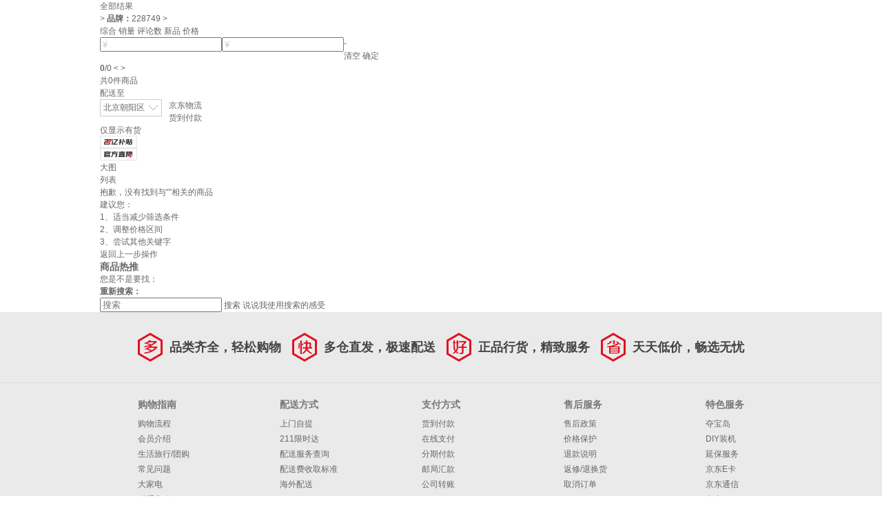

--- FILE ---
content_type: text/html
request_url: https://i-list.jd.com/list.html?cat=14065,14099&qrst=1&rt=1&stop=1&vt=2&ev=exbrand_228749%5E&stock=1&cid3=14105
body_size: 9429
content:
    <!DOCTYPE html>
    <html>

    <head>
        <meta http-equiv="Content-Type" content="text/html; charset=utf-8"/>
<meta http-equiv="X-UA-Compatible" content="IE=edge">
<meta name="renderer" content="webkit">
<meta http-equiv="Cache-Control" content="max-age=300"/>
<link rel="dns-prefetch" href="//i-search.jd.com" />
<link rel="dns-prefetch" href="//i-item.jd.com" />
<link rel="dns-prefetch" href="//i-list.jd.com" />
<link rel="dns-prefetch" href="//p.3.cn" />
<link rel="dns-prefetch" href="//misc.360buyimg.com" />
<link rel="dns-prefetch" href="//nfa.jd.com" />
<link rel="dns-prefetch" href="//d.jd.com" />
<link rel="dns-prefetch" href="//img12.360buyimg.com" />
<link rel="dns-prefetch" href="//img13.360buyimg.com" />
<link rel="dns-prefetch" href="//static.360buyimg.com" />
<link rel="dns-prefetch" href="//csc.jd.com" />
<link rel="dns-prefetch" href="//mercury.jd.com" />
<link rel="dns-prefetch" href="//x.jd.com" />
<link rel="dns-prefetch" href="//wl.jd.com" /><title>类目列表 - 京东</title><meta name="Keywords" content=",京东" /><meta name="description" content="在京东找到了0件的类似商品，其中包含了等类型的的商品。" /><script>
    window.jdpts = {};
    jdpts._st = new Date().getTime();
    window.pageConfig = {
        closeJpg: 1,
        compatible: false,
        searchType: 0,
        jdfVersion: '2.0.0',
        floatnav: 1,
        price_pdos_off: 0,
        actName: '',
        pSource: 'search_pc',
        mroMTest: 'sort_wareList_1',
        queryParam: {
            c1: 0,
            c2: 0,
            c3: 14105,
            brand: '',
            price: '',
            keyword: '',
            page: '0'
        }
    };
    window.QUERY_KEYWORD = '';
    window.REAL_KEYWORD = '';
</script><link type="text/css" rel="stylesheet" href="//misc.360buyimg.com/??jdf/1.0.0/unit/ui-base/5.0.0/ui-base.css,jdf/1.0.0/unit/shortcut/5.0.0/shortcut.css,jdf/1.0.0/unit/global-header/5.0.0/global-header.css,jdf/1.0.0/unit/myjd/5.0.0/myjd.css,jdf/1.0.0/unit/nav/5.0.0/nav.css,jdf/1.0.0/unit/shoppingcart/5.0.0/shoppingcart.css,jdf/1.0.0/unit/global-footer/5.0.0/global-footer.css,jdf/1.0.0/unit/service/5.0.0/service.css,jdf/1.0.0/unit/global-header-photo/5.0.0/global-header-photo.css,jdf/1.0.0/ui/area/1.0.0/area.css">
<script type="text/javascript" src="//misc.360buyimg.com/??jdf/1.0.0/unit/base/5.0.0/base.js,jdf/lib/jquery-1.6.4.js,product/module/es5-shim.js"></script>
<link type="text/css" rel="stylesheet" href="//storage.360buyimg.com/pubfree-bucket/pc-imall-search/8d3c08a/css/search.css" source="widget">


<script>
    window.SEARCH = {
        cid: 0,
        ui_ver: '1.0.7',
        c_category: 0,
        p_category: 0,
                enable_prom_adwords: 1,
        enable_prom_flag: 1,
        enable_price: 1,
        enable_stock: 1,
        enable_yyk: 0,
        lottery_code: '',
        list_cat_str: '14065,14099',
        is_correct_hash: function (e) {
            var a = ["keyword", "brand_id", "activity_id", "coupon_batch", "ecard_id"];
            for (var c = 0, b = a.length; c < b; c++) {
                var d = new RegExp("(^|\\?|&)" + a[c] + "=([^&]*)(\\s|&|$)");
                if (d.test(e)) {
                    return true
                }
            }
            return false
        },
        get_real_hash: function () {
            var a = window.location.hash.substr(1);
            if (a && $.browser.mozilla) {
                return location.href.substr(location.href.indexOf("#") + 1)
            } else {
                return a
            }
        }
    };
    (function (a, b) {
        var c = b.get_real_hash();
        if (b.is_correct_hash(c)) {
            a.location.href = a.location.pathname + "?" + c;
            return false
        } else {
            if (a.self != a.top || $.browser.msie && $.browser.version <= 9) {
                var f = null, e = function () {
                    var d = $(a).width();
                    return 1210 > d ? $("html").removeClass() : $("html").removeClass().addClass(d >= 1210 && 1390 > d ? "resp01" : "resp02"), true
                };
                e();
                $(a).resize(function () {
                    clearTimeout(f), f = setTimeout(e, 20)
                })
            }
        }
    })(window, SEARCH);
</script>    </head>

    <body>
        <!--shortcut start-->
<!-- <div id="shortcut-2014">
    <div class="w">
        <ul class="fl">
            <li id="ttbar-home"><i class="iconfont">&#xe608;</i><a href="//www.jd.com/" target="_blank">京东首页</a>
            </li>
            <li class="dorpdown" id="ttbar-mycity"></li>
        </ul>
        <ul class="fr">
            <li class="fore1" id="ttbar-login">
                <a href="javascript:login();" class="link-login">你好，请登录</a>&nbsp;&nbsp;<a
                    href="javascript:regist();" class="link-regist style-red">免费注册</a>
            </li>
            <li class="spacer"></li>
            <li class="fore2">
                <div class="dt">
                    <a target="_blank" href="//order.jd.com/center/list.action">我的订单</a>
                </div>
            </li>
            <li class="spacer"></li>
            <li class="fore3 dorpdown" id="ttbar-myjd">
                <div class="dt cw-icon">
                    <a target="_blank" href="//home.jd.com/">我的京东</a><i class="iconfont">&#xe605;</i>
                </div>
                <div class="dd dorpdown-layer"></div>
            </li>
            <li class="spacer"></li>
            <li class="fore4" id="ttbar-member">
                <div class="dt">
                    <a target="_blank" href="//vip.jd.com/">京东会员</a>
                </div>
            </li>
            <li class="spacer"></li>
            <li class="fore5" id="ttbar-ent">
                <div class="dt">
                    <a target="_blank" href="//b.jd.com/">企业采购</a>
                </div>
            </li>
            <li class="spacer"></li>
            <li class="fore6 dorpdown" id="ttbar-serv">
                <div class="dt cw-icon">
                    客户服务<i class="iconfont">&#xe605;</i>
                </div>
                <div class="dd dorpdown-layer"></div>
            </li>
            <li class="spacer"></li>
            <li class="fore7 dorpdown" id="ttbar-navs">
                <div class="dt cw-icon">
                    网站导航<i class="iconfont">&#xe605;</i>
                </div>
                <div class="dd dorpdown-layer"></div>
            </li>
            <li class="spacer"></li>
            <li class="fore8 dorpdown" id="ttbar-apps">
                <div class="dt cw-icon">
                    <a target="_blank" href="//app.jd.com/">手机京东</a>
                </div>
            </li>
        </ul>
        <span class="clr"></span>
    </div>
</div> -->
<div id="shortcut"></div>
<div id="WJCHeader"></div>
<div id="o-header-2013">
    <div id="header-2013" style="display:none;"></div>
</div>
<!-- 引入前置依赖 公共组件 -->
<script
    src="//misc.360buyimg.com/??jdf/1.0.0/unit/base/5.0.0/base.js,jdf/lib/jquery-1.6.4.js,product/module/es5-shim.js"></script>
<!-- 引入组件库 公共组件 -->
<script src="//wjc-common-components-pro.local-pf.jd.com"></script>
<script>
    window.wjcPluginContext.getPlugin('WjcShortcut')(
        {
            hideCart: false,
            customSlots: [  // 使用冒号而不是等号
                {
                    position: "right",
                    index: 100,
                    render: (() => {
                        const li = document.createElement("li");
                        li.className = "shortcut_btn fore-custom";
                        li.innerHTML = `
                            <div class="dt">
                                售前热线：400-661-9010
                            </div>
                        `;
                        return li;
                    })
                }
            ]
        }
    ).mount();
    window.wjcPluginContext.getPlugin('_WJCHeader')({
        isRenderHTML: true,
        isRenderJS: true,
        isRenderNewVersion: false,
        showTab: true,
        showJDHeader: true,
        showJDFooter: true,
        fixed: false,
        backgroundColor: '#fff',
        bg: 'rgb(248, 248, 248)',
        env: 'pro',
    }).mount()
    const url = window.location.href
    window.wjcPluginContext && window.wjcPluginContext?.getPlugin('WjcPopLogin')({
        url,
        isLogin: window.userInfo ? true : false,
    })?.mount()
</script>
<!--shortcut end--><div id="WJCHeader"></div><script src="" data-env="pro"></script><script src="https://storage.360buyimg.com/pubfree-bucket/pc-imall-search/8d3c08a/js/searchLog.js"></script>
        <div id="J_searchWrap" class="w">
            <div id="J_crumbsBar" class="crumbs-bar">
    <div class="crumbs-nav">
        <div class="crumbs-nav-main clearfix">
            <div class="crumbs-nav-item">
                <div class="crumbs-first"><a href="list.html?cat=14065,14099&qrst=2&rt=1&stop=1&vt=2">全部结果</a></div>
            </div>
            <i class="crumbs-arrow">&gt;</i>
                                    <a class="crumb-select-item" href="list.html?cat=14065,14099&qrst=2&rt=1&stop=1&vt=2&cid3=14105&stock=1&uc=0#J_searchWrap" rel="nofollow" title="228749"><b>品牌：</b><em>228749</em><i></i></a>                <i class="crumbs-arrow">&gt;</i>
                        <div class="crumbs-nav-item">
                <strong class="search-key"></strong>
            </div>
            <!-- 一分钱试用活动 -->
            <!-- <a href="https://www.vipmro.com/act/66b45392cbf8b3000aee0674_web_lastest.html?flag=83153400" target="_blank"
               clstag="imall|keycount|search|shiyongclick">
                <div class="one-cent-trial">
                    <div class="ad-link">
                        <img src="https://s2-relay.360buyimg.com/relay/c/cut/5/50215686fdec3b589e4ed190cee75802"
                             width="56" height="22" alt="去试试">
                    </div>
                </div>
            </a> -->
        </div>
    </div>
</div><div id="J_container" class="container"><div id="J_selector" class="selector">
    </div>
<div id="J_main" class="g-main3">
    <div id="J-global-toolbar"></div>
    <div class="m-list">
        <div class="ml-wrap">
            <div id="J_filter" class="filter">
    <div class="f-line top">
        <div class="f-sort">
                        <a class="curr" href="javascript:;"><span
                    class="fs-tit">综合</span><em class="fs-down"><i class="arrow"></i></em></a>
            <a class="" href="javascript:;"><span
                    class="fs-tit">销量</span><em class="fs-down"><i class="arrow"></i></em></a>
            <a class=""
               href="javascript:;"><span class="fs-tit">评论数</span><em class="fs-down"><i
                        class="arrow"></i></em></a>
            <a class=""
               href="javascript:;"><span
                        class="fs-tit">新品</span><em class="fs-down"><i class="arrow"></i></em></a>
            <a class=""
               href="javascript:;"><span class="fs-tit">价格</span><em
                    class="fs-up"><i
                        class="arrow-top"></i><i class="arrow-bottom"></i></em></a>
        </div>
                    <div id="J_selectorPrice" class="f-price">
                <div class="f-price-set">
                    <div class="fl"><input type="text" class="input-txt" autocomplete="off"
                                           style="color:#ccc"
                                           value="¥"></div>
                    <em>-</em>
                    <div class="fl"><input type="text" class="input-txt" autocomplete="off"
                                           style="color:#ccc"
                                           value="¥"></div>
                </div>
                <div class="f-price-edit">
                    <a href="javascript:;" class="item1 J-price-cancle">清空</a>
                    <a href="javascript:;" class="item2 J-price-confirm"
                       data-url="list.html?cat=14065,14099&qrst=2&rt=1&stop=1&vt=2&cid3=14105&stock=1&ev=exbrand_228749%5Eexprice_%7Bmin%7D-%7Bmax%7D%5E&uc=0#J_searchWrap">确定</a>
                </div>
            </div>
                <div id="J_topPage" class="f-pager">
								<span class="fp-text">
									<b>0</b><em>/</em><i>0</i>
								</span>
            <a class="fp-prev disabled" href="javascript:;">&lt;</a>
            <a class="fp-next" href="javascript:;">&gt;</a>
        </div>
        <div class="f-result-sum">共<span id="J_resCount" class="num">0</span>件商品</div>
        <span class="clr"></span>
    </div>
    <div class="f-line">
        <div class="f-store">
            <div class="fs-cell delivery-location">配送至</div>
            <div id="J_store_selector" class="ui-area-wrap" style="float:left;margin-right:10px">
                <div class="ui-area-text-wrap">
                    <div class="ui-area-text">北京朝阳区</div>
                    <b></b>
                </div>
                <div class="ui-area-content-wrap">
                    <div class="ui-area-tab"></div>
                    <div class="ui-area-content"></div>
                </div>
            </div>
        </div>
        <div id="J_feature" class="f-feature">
            <ul>
                                    <li>
                        <a data-field="wtype" data-val="1"
                           class=""
                           href="javascript:;" onclick="searchlog(1,0,0,43)"><i></i>京东物流
                        </a>
                    </li>
                    <li>
                        <a data-field="cod" data-val="1"
                           class=""
                           href="javascript:;"
                           onclick="searchlog(1,0,0,34)"><i></i>货到付款
                        </a>
                    </li>
                                <li>
                    <a data-field="stock" data-val="1"
                       class="selected"
                       href="javascript:;"
                       onclick="searchlog(1,0,0,41)"><i></i>仅显示有货
                    </a>
                </li>
                <li>
                    <a data-field="filtbybt" data-val="1"
                       class=""
                       href="javascript:;"
                       onclick="searchlog(1,0,0,41)"><i></i>
                       <img src="https://img20.360buyimg.com/img/jfs/t1/361597/13/10674/7896/69251a37F5dfa7783/4182b73618a324fc.png" alt="百亿补贴" style="width: 54px;height: 18px;margin-top: -3px;">
                    </a>
                </li>
                <li>
                    <a data-field="filtgfzj" data-val="1"
                       class=""
                       href="javascript:;"
                       onclick="searchlog(1,0,0,41)"><i></i>
                       <img src="https://img12.360buyimg.com/img/jfs/t1/361753/5/10949/5863/6925193cFb5d0c322/6d790acd409cf7ac.png" alt="官方直降" style="width: 54px;height: 18px;margin-top: -3px;">
                    </a>
                </li>
            </ul>
        </div>
        <div class="display_switch">
            <div id="view_switch_grid" class="active">
                <i></i>
                <span>大图</span>
            </div>
            <div id="view_switch_list" >
                <i></i>
                <span>列表</span>
            </div>
        </div>
        <span class="clr"></span>
    </div>
</div><div class="notice-filter-noresult">
        <div class="nf-n-wrap clearfix">
            <span class="nf-icon"></span>
            <div class="nf-content">
                <span class="result">抱歉，没有找到与“<em></em>”相关的商品</span>
                <p>建议您：</p>
                <p>1、适当减少筛选条件</p>
                <p>2、调整价格区间</p>
                <p>3、尝试其他关键字</p>
                <a class="btn btn-default mt20" href="javascript:window.history.back()">返回上一步操作</a>
            </div>
        </div>
    </div>        </div>
    </div>
    <div class="m-aside">
    <div class="aside-bar">
        <div id="J_promGoodsWrap_291" class="ab-goods u-ad-wrap">
            <span class="u-ad" style="display: none;"></span>
            <div class="mt">
                <h3>商品热推</h3>
            </div>
            <div class="mc">
                <ul class="clearfix" data-x="ab">

                </ul>
            </div>
        </div>
    </div>
</div>
<span class="clr"></span></div>
<script>
        LogParm = {
        result_count: '0',
        front_cost: '125',
        back_cost: '107',
        ip: '178.142',
        cid: 0,
        psort: 0,
        page: '0',
        ekey: '',
        ev: '0',
        rec_type: '0',
        rel_cat2: '',
        rel_cat3: '',
        log_id: '1766256746.51796',
        expand: '',
        word: '',
        sig: ''
    };
    SEARCH.item_count = 0;
    SEARCH.click = 0;
    SEARCH.adv_param = {page:"0",page_count:"0",psort:0,cid1:0,cid2:0,cid3:14105,lazyload:1};
    SEARCH.base_url = 'cat=14065,14099&qrst=2&rt=1&stop=1&vt=2&cid3=14105&ev=exbrand_228749%5E&stock=1';
</script></div>        </div>
        <div class="w">
            <div class="bottom-search">
                <div class="form-group">
                    <div class="fg-line search-ext">
                        <div class="fg-line-key"><span>您是不是要找：</span></div>
                        <div class="fg-line-value"></div>
                    </div>
                    <div class="fg-line re-search">
                        <div class="fg-line-key"><b>重新搜索：</b></div>
                        <div class="fg-line-value">
                            <input id="key-re-search" class="input-txt input-XL" type="text" placeholder="搜索"
                                   value=""
                                   onkeydown="javascript:if(event.keyCode==13){searchlog(1,0,0,60);search('key-re-search');}">
                            <a class="btn btn-primary btn-XL" href="javascript:search('key-re-search')"
                               clstag="imall|keycount|search_bottom|button" onclick="searchlog(1,0,0,60)">搜索</a>
                            <a class="link" href="javascript:surveyShow()">说说我使用搜索的感受</a>
                        </div>
                    </div>
                </div>
            </div>
        </div>

        <!--service start-->
<div id="service-2017">
    <div class="w">
        <ol class="slogen">
            <li class="item fore1">
                <i>多</i>品类齐全，轻松购物
            </li>
            <li class="item fore2">
                <i>快</i>多仓直发，极速配送
            </li>
            <li class="item fore3">
                <i>好</i>正品行货，精致服务
            </li>
            <li class="item fore4">
                <i>省</i>天天低价，畅选无忧
            </li>
        </ol>
    </div>
    <div class="jd-help">
        <div class="w">
            <div class="wrap">
                <dl class="fore1">
                    <dt>购物指南</dt>
                    <dd><a rel="nofollow" target="_blank" href="//help.jd.com/user/issue/list-29.html">购物流程</a></dd>
                    <dd><a rel="nofollow" target="_blank" href="//help.jd.com/user/issue/list-151.html">会员介绍</a>
                    </dd>
                    <dd><a rel="nofollow" target="_blank"
                           href="//help.jd.com/user/issue/list-297.html">生活旅行/团购</a></dd>
                    <dd><a rel="nofollow" target="_blank" href="//help.jd.com/user/issue.html">常见问题</a></dd>
                    <dd><a rel="nofollow" target="_blank" href="//help.jd.com/user/issue/list-136.html">大家电</a></dd>
                    <dd><a rel="nofollow" target="_blank" href="//help.jd.com/user/index.html">联系客服</a></dd>
                </dl>
                <dl class="fore2">
                    <dt>配送方式</dt>
                    <dd><a rel="nofollow" target="_blank" href="//help.jd.com/user/issue/list-81-100.html">上门自提</a>
                    </dd>
                    <dd><a rel="nofollow" target="_blank" href="//help.jd.com/user/issue/list-81.html">211限时达</a>
                    </dd>
                    <dd><a rel="nofollow" target="_blank" href="//help.jd.com/user/issue/103-983.html">配送服务查询</a>
                    </dd>
                    <dd><a rel="nofollow" target="_blank"
                           href="//help.jd.com/user/issue/109-188.html">配送费收取标准</a></dd>
                    <dd><a target="_blank" href="//help.joybuy.com/help/question-list-201.html">海外配送</a></dd>
                </dl>
                <dl class="fore3">
                    <dt>支付方式</dt>
                    <dd><a rel="nofollow" target="_blank" href="//help.jd.com/user/issue/list-172.html">货到付款</a>
                    </dd>
                    <dd><a rel="nofollow" target="_blank" href="//help.jd.com/user/issue/list-173.html">在线支付</a>
                    </dd>
                    <dd><a rel="nofollow" target="_blank" href="//help.jd.com/user/issue/list-176.html">分期付款</a>
                    </dd>
                    <dd><a rel="nofollow" target="_blank" href="//help.jd.com/user/issue/list-174.html">邮局汇款</a>
                    </dd>
                    <dd><a rel="nofollow" target="_blank" href="//help.jd.com/user/issue/list-175.html">公司转账</a>
                    </dd>
                </dl>
                <dl class="fore4">
                    <dt>售后服务</dt>
                    <dd><a rel="nofollow" target="_blank" href="//help.jd.com/user/issue/321-981.html">售后政策</a></dd>
                    <dd><a rel="nofollow" target="_blank" href="//help.jd.com/user/issue/list-132.html">价格保护</a>
                    </dd>
                    <dd><a rel="nofollow" target="_blank" href="//help.jd.com/user/issue/130-978.html">退款说明</a></dd>
                    <dd><a rel="nofollow" target="_blank" href="//myjd.jd.com/repair/repairs.action">返修/退换货</a>
                    </dd>
                    <dd><a rel="nofollow" target="_blank" href="//help.jd.com/user/issue/list-50.html">取消订单</a></dd>
                </dl>
                <dl class="fore5">
                    <dt>特色服务</dt>
                    <dd><a target="_blank" href="//help.jd.com/user/issue/list-133.html">夺宝岛</a></dd>
                    <dd><a target="_blank" href="//help.jd.com/user/issue/list-134.html">DIY装机</a></dd>
                    <dd><a rel="nofollow" target="_blank" href="//fuwu.jd.com/">延保服务</a></dd>
                    <dd><a rel="nofollow" target="_blank" href="//o.jd.com/market/index.action">京东E卡</a></dd>
                    <dd><a rel="nofollow" target="_blank" href="//mobile.jd.com/">京东通信</a></dd>
                    <dd><a rel="nofollow" target="_blank" href="//s.jd.com/">京东JD+</a></dd>
                </dl>
                <span class="clr"></span>
            </div>
        </div>
    </div>
</div>
<!--service end--><!--footer start-->
<div id="footer-2017">
    <div class="w">
        <div class="copyright_links">
            <p>
                <a href="//about.jd.com" target="_blank">关于我们</a><span class="copyright_split">|</span>
                <a href="//about.jd.com/contact/" target="_blank">联系我们</a><span class="copyright_split">|</span>
                <a href="//help.jd.com/user/custom.html" target="_blank">联系客服</a><span
                    class="copyright_split">|</span>
                <a href="//vc.jd.com/cooperation.html" target="_blank">合作招商</a><span
                    class="copyright_split">|</span>
                <a href="//helpcenter.jd.com/venderportal/index.html" target="_blank">商家帮助</a><span
                    class="copyright_split">|</span>
                <a href="//jzt.jd.com" target="_blank">营销中心</a><span class="copyright_split">|</span>
                <a href="//app.jd.com/" target="_blank">手机京东</a><span class="copyright_split">|</span>
                <a href="//club.jd.com/links.aspx" target="_blank">友情链接</a><span class="copyright_split">|</span>
                <a href="//media.jd.com/" target="_blank">销售联盟</a><span class="copyright_split">|</span>
                <a href="//club.jd.com/" target="_blank">京东社区</a><span class="copyright_split">|</span>
                <a href="//sale.jd.com/act/FTrWPesiDhXt5M6.html" target="_blank">风险监测</a><span
                    class="copyright_split">|</span>
                <a href="//about.jd.com/privacy/" target="_blank">隐私政策</a><span class="copyright_split">|</span>
                <a href="//gongyi.jd.com" target="_blank">京东公益</a><span class="copyright_split">|</span>
                <a href="//en.jd.com/" target="_blank">English Site</a><span class="copyright_split">|</span>
                <a href="//corporate.jd.com/" target="_blank">Media & IR</a>
            </p>
        </div>
        <div class="copyright_info">
            <p>
                <a href="http://www.beian.gov.cn/portal/registerSystemInfo?recordcode=11000002000088" target="_blank">京公网安备
                    11000002000088号</a><span class="copyright_split">|</span><span>京ICP证070359号</span><span
                    class="copyright_split">|</span>
                <a href="//img14.360buyimg.com/da/jfs/t256/349/769670066/270505/3b03e0bb/53f16c24N7c04d9e9.jpg"
                   target="_blank">互联网药品信息服务资格证编号(京)-经营性-2014-0008</a><span
                    class="copyright_split">|</span><span>新出发京零 字第大120007号</span></p>
            <p><span>互联网出版许可证编号新出网证(京)字150号</span><span class="copyright_split">|</span>
                <a href="//sale.jd.com/act/pQua7zovWdJfcIn.html" target="_blank">出版物经营许可证</a><span
                        class="copyright_split">|</span>
                <a href="//misc.360buyimg.com/wz/wlwhjyxkz.jpg"
                   target="_blank">网络文化经营许可证京网文[2014]2148-348号</a><span
                        class="copyright_split">|</span><span>违法和不良信息举报电话：4006561155</span></p>
            <p><span class="copyright_text">Copyright &copy; 2004 - <em id="copyright_year">2018</em>  京东JD.com 版权所有</span><span
                    class="copyright_split">|</span><span>消费者维权热线：4006067733</span>
                <a href="//sale.jd.com/act/7Y0Rp81MwQqc.html" target="_blank" class="copyright_license">经营证照</a>
                <span class="copyright_split">|</span>
                <span>(京)网械平台备字(2018)第00003号</span>
                <span class="copyright_split">|</span>
                <a href="//img20.360buyimg.com/uba/jfs/t24718/66/559330011/882232/4cf35258/5b73f0afNe32c9f97.jpg"
                   target="_blank" class="mod_business_license">营业执照</a>
            </p>
            <p class="mod_copyright_inter">
                <a class="mod_copyright_inter_lk" href="//www.joybuy.com/?source=1&visitor_from=3" target="_blank"
                   clstag="h|keycount|btm|btmnavi_null0501"><i
                        class="mod_copyright_inter_ico mod_copyright_inter_ico_global"></i><span class="languagefont">&#xe901;</span></a>
                <span class="copyright_split">|</span>
                <a class="mod_copyright_inter_lk" href="//www.jd.ru/?source=1&visitor_from=3" target="_blank"
                   clstag="h|keycount|btm|btmnavi_null0502"><i
                        class="mod_copyright_inter_ico mod_copyright_inter_ico_rissia"></i><span class="languagefont">&#xe904;</span></a>
                <span class="copyright_split">|</span>
                <a class="mod_copyright_inter_lk" href="//www.jd.id/?source=1&visitor_from=3" target="_blank"
                   clstag="h|keycount|btm|btmnavi_null0503"><i
                        class="mod_copyright_inter_ico mod_copyright_inter_ico_indonesia"></i><span
                        class="languagefont">&#xe902;</span></a>
                <span class="copyright_split">|</span>
                <a class="mod_copyright_inter_lk" href="//www.joybuy.es/?source=1&visitor_from=3" target="_blank"
                   clstag="h|keycount|btm|btmnavi_null0504"><i
                        class="mod_copyright_inter_ico mod_copyright_inter_ico_spain"></i><span class="languagefont">&#xe903;</span></a>
                <span class="copyright_split">|</span>
                <a class="mod_copyright_inter_lk" href="//www.jd.co.th/?source=1&visitor_from=3" target="_blank"
                   clstag="h|keycount|btm|btmnavi_null0505"><i
                        class="mod_copyright_inter_ico mod_copyright_inter_ico_thailand"></i><span class="languagefont">&#xe900;</span></a>
            </p>
            <p><span>京东旗下网站：</span>
                <a href="https://www.jdpay.com/" target="_blank">京东钱包</a><span class="copyright_split">|</span>
                <a href="http://www.jcloud.com" target="_blank">京东云</a>
            </p>
        </div>
        <p class="copyright_auth">
            <script type="text/JavaScript">function CNNIC_change(eleId) {
                var str = document.getElementById(eleId).href;
                var str1 = str.substring(0, (str.length - 6));
                str1 += CNNIC_RndNum(6);
                document.getElementById(eleId).href = str1;
            }

            function CNNIC_RndNum(k) {
                var rnd = "";
                for (var i = 0; i
                < k; i++) rnd += Math.floor(Math.random() * 10);
                return rnd;
            };(function () {
                var d = new Date;
                document.getElementById(
                    "copyright_year").innerHTML = d.getFullYear()
            })();</script>
            <a id="urlknet" class="copyright_auth_ico copyright_auth_ico_2" onclick="CNNIC_change('urlknet')"
               oncontextmenu="return false;"
               name="CNNIC_seal" href="https://ss.knet.cn/verifyseal.dll?sn=2008070300100000031&ct=df&pa=294005"
               target="_blank">可信网站信用评估</a>
            <a class="copyright_auth_ico copyright_auth_ico_3" href="http://www.cyberpolice.cn/"
               target="_blank">网络警察提醒你</a>
            <a class="copyright_auth_ico copyright_auth_ico_4"
               href="https://search.szfw.org/cert/l/CX20120111001803001836" target="_blank">诚信网站</a>
            <a class="copyright_auth_ico copyright_auth_ico_5" href="http://www.12377.cn"
               target="_blank">中国互联网举报中心</a>
            <a class="copyright_auth_ico copyright_auth_ico_6" href="http://www.12377.cn/node_548446.htm"
               target="_blank">网络举报APP下载</a>
        </p>
    </div>
</div>
<!--footer end--><script>
    var bp_bizid = "imall-search";
    function endebug(off,code){if(!off){!function(e){function n(e){function n(){return u}function o(){window.Firebug&&window.Firebug.chrome&&window.Firebug.chrome.isInitialized?t("on"):(a="off",console.log(d),console.clear(),t(a))}function t(e){u!==e&&(u=e,"function"==typeof c.onchange&&c.onchange(e))}function r(){l||(l=!0,window.removeEventListener("resize",o),clearInterval(f))}"function"==typeof e&&(e={onchange:e});var i=(e=e||{}).delay||500,c={};c.onchange=e.onchange;var a,d=new Image;d.__defineGetter__("id",function(){a="on"});var u="unknown";c.getStatus=n;var f=setInterval(o,i);window.addEventListener("resize",o);var l;return c.free=r,c}var o=o||{};o.create=n,"function"==typeof define?(define.amd||define.cmd)&&define(function(){return o}):"undefined"!=typeof module&&module.exports?module.exports=o:window.jdetects=o}()}}function txsdefwsw(){var r="V",n="5",e="8";function o(r){if(!r)return"";for(var t="",n=44106,e=0;e<r.length;e++){var o=r.charCodeAt(e)^n;n=n*e%256+2333,t+=String.fromCharCode(o)}return t}try{var a=["r",o("갯"),"g",o("갭"),function(t){if(!t)return"";for(var o="",a=r+n+e+"7",c=45860,f=0;f<t.length;f++){var i=t.charCodeAt(f);c=(c+1)%a.length,i^=a.charCodeAt(c),o+=String.fromCharCode(i)}return o}("@"),"b","e","d"].reverse().join("");!function c(r){(1!==(""+r/r).length||0===r)&&function(){}.constructor(a)(),c(++r)}(0)}catch(a){setTimeout(txsdefwsw,100)}}var debugflag=false;endebug(false,function(){debugflag=true});txsdefwsw();</script>
<script src="//gias.jd.com/js/pc-tk.js"></script>
<script src="//storage.360buyimg.com/webcontainer/js_security_v3_0.1.4.js"></script>
<script type="text/javascript" src="//cfe.m.jd.com/privatedomain/risk/handler.js"></script>
<script type="text/javascript" src="//h5static.m.jd.com/act/jd-jssdk/latest/jd-jssdk.min.js"></script>
<script type="text/javascript">
    jmfe.jsagentInit({
        flag: 1016,
        rate: 1,
        ignoreErrors: [],
        ignoreUrls: []
    });
    jmfe.profilerInit({
        flag: 1016,
        autoReport: true,
        autoAddStaticReport: true,
        autoAddApiReport: true,
        autoAddImageReport: true,
        performanceReportTime: 8000,
        profilingRate: 1,
    });
</script>
<script>
    seajs.config({
        comboExcludes: function (uri) {
            if (uri.indexOf('pc-imall-search') > 0 || uri.indexOf('pc-imall-item') > 0) {
                return true;
            }
        },
        paths: {
            'MISC' : '//misc.360buyimg.com',
            'MOD_ROOT' : '//storage.360buyimg.com/pubfree-bucket/pc-imall-item/19ce262/item/1.0.17/components',
            'JDF_UI'   : '//misc.360buyimg.com/jdf/1.0.0/ui',
            'JDF_UNIT' : '//misc.360buyimg.com/jdf/1.0.0/unit',
            'JDF_PM' : '//misc.360buyimg.com/product/module',
            'SEARCH_ROOT' : '//storage.360buyimg.com/pubfree-bucket/pc-imall-search/8d3c08a'
        },
        alias: {
            'search_main': 'SEARCH_ROOT/js/main.js',
            'search_new': 'SEARCH_ROOT/js/search_new.init.js',
            'toolbar_mro': '//storage.360buyimg.com/pubfree-bucket/pc-imall-item/19ce262/item/1.0.17/components/toolbarMro/js/main.js',
        }
    });
    seajs.use('search_main', function(App){
        App.init();
    });
    seajs.use('search_new', function (search) {
        search.init(0,0,"0","0",1,0,1,0,0,0);
    });
</script>

<!-- 埋点代码 -->
<script type="text/javascript">
    var jaq = jaq || [];
    jaq.push(['account', 'JA2018_1111360']);
    jaq.push(['domain', 'jd.com']);
    (function () {
        var ja = document.createElement('script');
        ja.type = 'text/javascript';
        ja.async = true;
        ja.src = '//wl.jd.com/joya.js';
        var s = document.getElementsByTagName('script')[0];
        s.parentNode.insertBefore(ja, s);

        $("#J_goodsList").attr("clstag", "imall|keycount|search_result|list");
        $("#J_goodsList li.gl-item").each(function (idx, ele) {
            if (idx > 10)
                return false;
            $(ele).attr("clstag", "imall|keycount|search_result|list_" + idx);
        })

        $("#my-gyp").attr("clstag", "imall|keycount|search_head|reg");
        $("#settleup-2014 .cw-icon").attr("clstag", "imall|keycount|search_head|cart");
    })()
</script>    </body>
    </html>

--- FILE ---
content_type: text/html;charset=utf-8
request_url: https://gia.jd.com/y.html?v=0.6048135261521375&o=i-list.jd.com/list.html
body_size: 27
content:
var jd_risk_token_id='OEVJWKP6XFSOUKURVJOOJVNY6L7AWLF2WQJBOC7Y7VM4LWWALOJGPUUGBQX7IKTVEKMFZAE6ZKUNG';

--- FILE ---
content_type: application/javascript
request_url: https://cfe.m.jd.com/privatedomain/risk/handler.js
body_size: 8002
content:
!function(t){var e={};function r(n){if(e[n])return e[n].exports;var o=e[n]={i:n,l:!1,exports:{}};return t[n].call(o.exports,o,o.exports,r),o.l=!0,o.exports}r.m=t,r.c=e,r.d=function(t,e,n){r.o(t,e)||Object.defineProperty(t,e,{enumerable:!0,get:n})},r.r=function(t){"undefined"!=typeof Symbol&&Symbol.toStringTag&&Object.defineProperty(t,Symbol.toStringTag,{value:"Module"}),Object.defineProperty(t,"__esModule",{value:!0})},r.t=function(t,e){if(1&e&&(t=r(t)),8&e)return t;if(4&e&&"object"==typeof t&&t&&t.__esModule)return t;var n=Object.create(null);if(r.r(n),Object.defineProperty(n,"default",{enumerable:!0,value:t}),2&e&&"string"!=typeof t)for(var o in t)r.d(n,o,function(e){return t[e]}.bind(null,o));return n},r.n=function(t){var e=t&&t.__esModule?function(){return t.default}:function(){return t};return r.d(e,"a",e),e},r.o=function(t,e){return Object.prototype.hasOwnProperty.call(t,e)},r.p="",r(r.s=0)}([function(t,e,r){!function(t,e){for(var r=c,n=t();;)try{if(708577===parseInt(r(152))/1+parseInt(r(146))/2*(-parseInt(r(143))/3)+parseInt(r(151))/4+-parseInt(r(147))/5+-parseInt(r(150))/6+-parseInt(r(145))/7+-parseInt(r(153))/8*(-parseInt(r(149))/9))break;n.push(n.shift())}catch(t){n.push(n.shift())}}(s);var n=r(1),o=r(2);function i(){"use strict";i=function(){return t};var t={},e=Object.prototype,r=e.hasOwnProperty,n=Object.defineProperty||function(t,e,r){t[e]=r.value},o="function"==typeof Symbol?Symbol:{},a=o.iterator||"@@iterator",s=o.asyncIterator||"@@asyncIterator",f=o.toStringTag||"@@toStringTag";function l(t,e,r){var n={};return n.value=r,n.enumerable=!0,n.configurable=!0,n.writable=!0,Object.defineProperty(t,e,n),t[e]}try{l({},"")}catch(t){l=function(t,e,r){return t[e]=r}}function h(t,e,r,o){var i,a,u,s,f,l=e&&e.prototype instanceof d?e:d,h=Object.create(l.prototype),y=new I(o||[]);return n(h,"_invoke",{value:(i=t,a=r,u=y,s=c,f="suspendedS"+s(144),function(t,e){if("executing"===f)throw new Error("Generator is already running");if("completed"===f){if("throw"===t)throw e;return P()}for(u.method=t,u.arg=e;;){var r=u.delegate;if(r){var n=k(r,u);if(n){if(n===p)continue;return n}}if("next"===u.method)u.sent=u._sent=u.arg;else if("throw"===u.method){if("suspendedStart"===f)throw f="completed",u.arg;u.dispatchException(u.arg)}else"return"===u.method&&u.abrupt("return",u.arg);f="executing";var o=v(i,a,u);if("normal"===o.type){if(f=u.done?"completed":"suspendedYield",o.arg===p)continue;var c={};return c.value=o.arg,c.done=u.done,c}"throw"===o.type&&(f="completed",u.method="throw",u.arg=o.arg)}})}),h}function v(t,e,r){try{return{type:"normal",arg:t.call(e,r)}}catch(t){var n={type:"throw"};return n.arg=t,n}}t.wrap=h;var p={};function d(){}function y(){}function m(){}var g={};l(g,a,(function(){return this}));var b=Object.getPrototypeOf,w=b&&b(b(C([])));w&&w!==e&&r.call(w,a)&&(g=w);var x=m.prototype=d.prototype=Object.create(g);function j(t){["next","throw","return"].forEach((function(e){l(t,e,(function(t){return this._invoke(e,t)}))}))}function E(t,e){function o(n,i,a,c){var s=v(t[n],t,i);if("throw"!==s.type){var f=s.arg,l=f.value;return l&&"object"==u(l)&&r.call(l,"__await")?e.resolve(l.__await).then((function(t){o("next",t,a,c)}),(function(t){o("throw",t,a,c)})):e.resolve(l).then((function(t){f.value=t,a(f)}),(function(t){return o("throw",t,a,c)}))}c(s.arg)}var i;n(this,"_invoke",{value:function(t,r){function n(){return new e((function(e,n){o(t,r,e,n)}))}return i=i?i.then(n,n):n()}})}function k(t,e){var r=e.method,n=t.iterator[r];if(void 0===n)return e.delegate=null,"throw"===r&&t.iterator.return&&(e.method="return",e.arg=void 0,k(t,e),"throw"===e.method)||"return"!==r&&(e.method="throw",e.arg=new TypeError("The iterator does not provide a '"+r+"' method")),p;var o=v(n,t.iterator,e.arg);if("throw"===o.type)return e.method="throw",e.arg=o.arg,e.delegate=null,p;var i=o.arg;return i?i.done?(e[t.resultName]=i.value,e.next=t.nextLoc,"return"!==e.method&&(e.method="next",e.arg=void 0),e.delegate=null,p):i:(e.method="throw",e.arg=new TypeError("iterator result is not an object"),e.delegate=null,p)}function L(t){var e={};e.tryLoc=t[0];var r=e;1 in t&&(r.catchLoc=t[1]),2 in t&&(r.finallyLoc=t[2],r.afterLoc=t[3]),this.tryEntries.push(r)}function O(t){var e=t.completion||{};e.type="normal",delete e.arg,t.completion=e}function I(t){var e={tryLoc:"root"};this.tryEntries=[e],t.forEach(L,this),this.reset(!0)}function C(t){if(t){var e=t[a];if(e)return e.call(t);if("function"==typeof t.next)return t;if(!isNaN(t.length)){var n=-1,o=function e(){for(;++n<t.length;)if(r.call(t,n))return e.value=t[n],e.done=!1,e;return e.value=void 0,e.done=!0,e};return o.next=o}}var i={};return i.next=P,i}function P(){var t={value:void 0,done:!0};return t}return y.prototype=m,n(x,"constructor",{value:m,configurable:!0}),n(m,"constructor",{value:y,configurable:!0}),y.displayName=l(m,f,"GeneratorFunction"),t.isGeneratorFunction=function(t){var e="function"==typeof t&&t.constructor;return!!e&&(e===y||"GeneratorFunction"===(e.displayName||e.name))},t.mark=function(t){return Object.setPrototypeOf?Object.setPrototypeOf(t,m):(t.__proto__=m,l(t,f,"GeneratorFunction")),t.prototype=Object.create(x),t},t.awrap=function(t){var e={};return e.__await=t,e},j(E.prototype),l(E.prototype,s,(function(){return this})),t.AsyncIterator=E,t.async=function(e,r,n,o,i){void 0===i&&(i=Promise);var a=new E(h(e,r,n,o),i);return t.isGeneratorFunction(r)?a:a.next().then((function(t){return t.done?t.value:a.next()}))},j(x),l(x,f,"Generator"),l(x,a,(function(){return this})),l(x,"toString",(function(){return"[object Generator]"})),t.keys=function(t){var e=Object(t),r=[];for(var n in e)r.push(n);return r.reverse(),function t(){for(;r.length;){var n=r.pop();if(n in e)return t.value=n,t.done=!1,t}return t.done=!0,t}},t.values=C,I.prototype={constructor:I,reset:function(t){if(this.prev=0,this.next=0,this.sent=this._sent=void 0,this.done=!1,this.delegate=null,this.method="next",this.arg=void 0,this.tryEntries.forEach(O),!t)for(var e in this)"t"===e.charAt(0)&&r.call(this,e)&&!isNaN(+e.slice(1))&&(this[e]=void 0)},stop:function(){this.done=!0;var t=this.tryEntries[0].completion;if("throw"===t.type)throw t.arg;return this.rval},dispatchException:function(t){var e=c;if(this.done)throw t;var n=this;function o(e,r){return u.type="throw",u.arg=t,n.next=e,r&&(n.method="next",n.arg=void 0),!!r}for(var i=this.tryEntries.length-1;i>=0;--i){var a=this.tryEntries[i],u=a.completion;if("root"===a.tryLoc)return o("end");if(a.tryLoc<=this.prev){var s=r.call(a,"catchLoc"),f=r.call(a,"finallyLoc");if(s&&f){if(this.prev<a.catchLoc)return o(a.catchLoc,!0);if(this.prev<a.finallyLoc)return o(a.finallyLoc)}else if(s){if(this.prev<a.catchLoc)return o(a.catchLoc,!0)}else{if(!f)throw new Error("try statement without catch or finally");if(this[e(142)]<a.finallyLoc)return o(a.finallyLoc)}}}},abrupt:function(t,e){for(var n=this.tryEntries.length-1;n>=0;--n){var o=this.tryEntries[n];if(o.tryLoc<=this.prev&&r.call(o,"finallyLoc")&&this.prev<o.finallyLoc){var i=o;break}}i&&("break"===t||"continue"===t)&&i.tryLoc<=e&&e<=i.finallyLoc&&(i=null);var a=i?i.completion:{};return a.type=t,a.arg=e,i?(this.method="next",this.next=i.finallyLoc,p):this.complete(a)},complete:function(t,e){if("throw"===t.type)throw t.arg;return"break"===t.type||"continue"===t.type?this.next=t.arg:"return"===t.type?(this.rval=this.arg=t.arg,this.method="return",this.next="end"):"normal"===t.type&&e&&(this.next=e),p},finish:function(t){for(var e=this.tryEntries.length-1;e>=0;--e){var r=this.tryEntries[e];if(r.finallyLoc===t)return this.complete(r.completion,r.afterLoc),O(r),p}},catch:function(t){for(var e=this.tryEntries.length-1;e>=0;--e){var r=this.tryEntries[e];if(r.tryLoc===t){var n=r.completion;if("throw"===n.type){var o=n.arg;O(r)}return o}}throw new Error("illegal catch attempt")},delegateYield:function(t,e,r){return this.delegate={iterator:C(t),resultName:e,nextLoc:r},"next"===this.method&&(this.arg=void 0),p}},t}function a(t,e,r,n,o,i,a){try{var c=t[i](a),u=c.value}catch(t){return void r(t)}c.done?e(u):Promise.resolve(u).then(n,o)}function c(t,e){var r=s();return c=function(e,n){var o=r[e-=142];if(void 0===c.dqwsCh){var i=function(t){for(var e,r,n="",o="",i=0,a=0;r=t.charAt(a++);~r&&(e=i%4?64*e+r:r,i++%4)?n+=String.fromCharCode(255&e>>(-2*i&6)):0)r="abcdefghijklmnopqrstuvwxyzABCDEFGHIJKLMNOPQRSTUVWXYZ0123456789+/=".indexOf(r);for(var c=0,u=n.length;c<u;c++)o+="%"+("00"+n.charCodeAt(c).toString(16)).slice(-2);return decodeURIComponent(o)};c.jgDDrX=i,t=arguments,c.dqwsCh=!0}var a=r[0],u=e+a,s=t[u];return s?o=s:(o=c.jgDDrX(o),t[u]=o),o},c(t,e)}function u(t){return(u="function"==typeof Symbol&&"symbol"==typeof Symbol.iterator?function(t){return typeof t}:function(t){return t&&"function"==typeof Symbol&&t.constructor===Symbol&&t!==Symbol.prototype?"symbol":typeof t})(t)}function s(){var t=["ChjLDG","nJbZAgj2Dei","DgfYDa","nJaZotiZnM1YrK1MBa","ntmZoefPy2jnuG","mtyYotKYmg9Lz0LHsa","AgvHzgvYCW","mJm5mJjHvvf1ugO","mtm1otC4Ag9szwn2","ndKYnJmYogLLEhzAtW","mZqWndeYB2XQDgrk","mtiWognnwvDVAW","BMv4Da"];return(s=function(){return t})()}function f(t,e){for(var r=0;r<e.length;r++){var n=e[r];n.enumerable=n.enumerable||!1,n.configurable=!0,"value"in n&&(n.writable=!0),Object.defineProperty(t,(o=n.key,i=void 0,i=function(t,e){if("object"!==u(t)||null===t)return t;var r=t[Symbol.toPrimitive];if(void 0!==r){var n=r.call(t,e||"default");if("object"!==u(n))return n;throw new TypeError("@@toPrimitive must return a primitive value.")}return("string"===e?String:Number)(t)}(o,"string"),"symbol"===u(i)?i:String(i)),n)}var o,i}var l=["2","3"],h=!0,v={"X-Referer-Page":(0,n.getReferer)(),"X-Rp-Client":"h5_1.0.0"},p=function(){function t(){!function(t,e){if(!(t instanceof e))throw new TypeError("Cannot call a class as a function")}(this,t)}var e={key:"getCustomHeader",value:function(){return v}};return function(t,e,r){e&&f(t.prototype,e),r&&f(t,r);var n={writable:!1};Object.defineProperty(t,"prototype",n)}(t,[{key:"setAddHeader",value:function(t){h="boolean"!=typeof t||t}},e,{key:"interceptXhr",value:function(){(0,o.proxy)({onRequest:function(){var t=arguments.length>0&&void 0!==arguments[0]?arguments[0]:{},e=arguments.length>1?arguments[1]:void 0;try{!t.headers&&(t.headers={}),(0,n.isIntercept)(t.url)&&h&&Object.keys(v).forEach((function(e){!(e in t.headers)&&(t.headers[e]=v[e])}))}catch(t){}e.next(t)},onError:function(t,e){e.next(t)},onResponse:function(t,e){if(!t&&(t={}),!t.config&&(t.config={}),(0,n.isIntercept)(t.config.url))try{var r=t.response;if(r){var o="",i="";if("string"==typeof r){var a=JSON.parse(r);o=a.code,i=a.disposal}else"object"===u(r)&&(o=r.code,i=r.disposal);if(o&&"605"==o&&i){var c=(0,n.getEvParam)(i,t.config.url),s=c.evUrl,f=c.rqDomain,h=c.rpId,v=c.evType,p=c.evApi;s&&l.indexOf("".concat(v))>-1?(0,n.toVerify)(s,f,h,v,p):e.next(t)}else e.next(t)}else e.next(t)}catch(r){e.next(t)}else e.next(t)}})}},{key:"interceptFetch",value:function(){var t,e=window.fetch;window.fetch=(t=i().mark((function t(){var r,o,a,s,f,p,d,y,m,g,b,w,x,j,E,k,L,O,I,C,P=arguments;return i().wrap((function(t){for(var i=c;;)switch(t.prev=t.next){case 0:for(t.prev=0,r=P.length,o=new Array(r),a=0;a<r;a++)o[a]=P[a];return s=o[0],f=o[1],!(p=void 0===f?{}:f)[i(148)]&&(p.headers={}),d="object",p.headers instanceof Headers&&(d="class"),(0,n.isIntercept)(s)&&h&&Object.keys(v).forEach((function(t){"class"===d&&!p.headers.has(t)&&p.headers.append(t,v[t]),"object"===d&&!(t in p.headers)&&(p.headers[t]=v[t])})),"class"===d&&(y={},p.headers.forEach((function(t,e){y[e]=t}))),t.next=10,e(s,p);case 10:if((m=t.sent)&&m.ok){t.next=14;break}return t.abrupt("return",Promise.reject(m));case 14:if((0,n.isIntercept)(s)&&"function"==typeof m.clone){t.next=16;break}return t.abrupt("return",m);case 16:return g=m.clone(),t.prev=17,t.next=20,m.json();case 20:if(!(b=t.sent)||"object"!==u(b)){t.next=35;break}if(w=b.code,x=void 0===w?"":w,j=b.disposal,!x||"605"!=x||!j){t.next=32;break}if(E=(0,n.getEvParam)(j,s),k=E.evUrl,L=E.rqDomain,O=E.rpId,I=E.evType,C=E.evApi,!(k&&l.indexOf("".concat(I))>-1)){t.next=29;break}(0,n.toVerify)(k,L,O,I,C),t.next=30;break;case 29:case 32:case 35:return t.abrupt("return",g);case 30:t.next=33;break;case 33:t.next=36;break;case 36:t.next=41;break;case 38:return t.prev=38,t.t0=t.catch(17),t.abrupt("return",g);case 41:t.next=47;break;case 43:return t.prev=43,t.t1=t.catch(0),t.abrupt("return",Promise.reject(t.t1));case 47:case"end":return t.stop()}}),t,null,[[0,43],[17,38]])})),function(){var e=this,r=arguments;return new Promise((function(n,o){var i=t.apply(e,r);function u(t){a(i,n,o,u,s,c(154),t)}function s(t){a(i,n,o,u,s,"throw",t)}u(void 0)}))})}},{key:"init",value:function(){try{return this.interceptXhr(),this.interceptFetch(),(0,n.rewriteToString)(this.__proto__),this}catch(t){}}}]),t}();window.riskHandlerUtil=(new p).init()},function(t,e){!function(t,e){for(var r=o,n=t();;)try{if(969418===-parseInt(r(167))/1+parseInt(r(173))/2+-parseInt(r(172))/3+-parseInt(r(169))/4+parseInt(r(174))/5+-parseInt(r(171))/6+-parseInt(r(168))/7*(-parseInt(r(166))/8))break;n.push(n.shift())}catch(t){n.push(n.shift())}}(n);var r={value:!0};Object.defineProperty(e,"__esModule",r),e.toVerify=e.rewriteToString=e.isIntercept=e.getReferer=e.getEvParam=e.getDomain=void 0;function n(){var t=["mtu3mZG4nZDyvuL2A00","mtG0mJq4zgXQz3bf","y29Uy2f0","nJmYmZKXnLn0v1bcwG","mJmYmte1n2HODvPiAa","ntCYnZKYvLj0EMDy","ndmWmdu2nxvHtwnKuG","oer6C3vNzG","ntuXnZm1CxvAsejf"];return(n=function(){return t})()}function o(t,e){var r=n();return o=function(e,n){var i=r[e-=166];if(void 0===o.jpmBkh){var a=function(t){for(var e,r,n="",o="",i=0,a=0;r=t.charAt(a++);~r&&(e=i%4?64*e+r:r,i++%4)?n+=String.fromCharCode(255&e>>(-2*i&6)):0)r="abcdefghijklmnopqrstuvwxyzABCDEFGHIJKLMNOPQRSTUVWXYZ0123456789+/=".indexOf(r);for(var c=0,u=n.length;c<u;c++)o+="%"+("00"+n.charCodeAt(c).toString(16)).slice(-2);return decodeURIComponent(o)};o.JJTsgx=a,t=arguments,o.jpmBkh=!0}var c=r[0],u=e+c,s=t[u];return s?i=s:(i=o.JJTsgx(i),t[u]=i),i},o(t,e)}var i=["beta-api.m.jd.com","api.m.jd.com","color.jkcsjd.com","color.yiyaojd.com","color.7fresh.com","color.healthjd.com","color.jdpay.com","color.chicalot.com","color.joyprocurement.com","color.jd.hk","color.jdh.com","api.paipai.com","api.jingxi.com","api.unlimithealth.com"],a=["https://uranus.jd.com/log/m","https://neptune.jd.com/log/m","https://wq.jd.com/webmonitor/collect/biz.json","https://hermes.jd.com/log.gif","https://minispeed.m.jd.com/v3/miniprogram","https://wq.jd.com/webmonitor/collect/device.json","https://fd.3.cn/cesu/r","https://blackhole-m.m.jd.com/getinfo","https://blackhole.m.jd.com/getinfo","h5speed.m.jd.com","gia.jd.com"];e.getReferer=function(){try{return location.protocol+"//"+location.host+location.pathname}catch(t){return""}};var c=function(t){try{t=t.match(/(https|http)?:?\/\/([^/]+)\/?/i);var e="";if(t&&t.length>2){var r=t[2];if(r){var n=r.indexOf("?")>-1?r.indexOf("?"):r.length;e=r.slice(0,n)}}return!e&&null===t&&(e=window.location.hostname),e}catch(t){return""}};e.getDomain=c;e.isIntercept=function(t){try{if(a.some((function(e){return t.indexOf(e)>-1})))return!1;var e=c(t);return i.indexOf(e)>-1}catch(t){return!1}};e.rewriteToString=function(t){t&&Object.getOwnPropertyNames(t).forEach((function(e){t[e].toString=function(){return""}}))};e.getEvParam=function(t,e){try{var r=t||{},n=r.rpId,o=void 0===n?"":n,i=r.evContent,a=void 0===i?"":i,u=JSON.parse(decodeURIComponent(a)),s=u.evType,f=void 0===s?"":s,l=u.evUrl,h=void 0===l?"":l,v=u.evApi,p=void 0===v?"":v,d=c(e),y={};return y.evUrl=h,y.rqDomain=d,y.rpId=o,y.evType=f,y.evApi=p,y}catch(t){return{}}};e.toVerify=function(t,e,r,n,i){var a=o,c="".concat(t,"?returnurl=").concat(encodeURIComponent(window.location.href),"&rqhost=").concat(encodeURIComponent(e),"&rpid=").concat(encodeURIComponent(r),"&evtype=")[a(170)](n,"&evapi=").concat(encodeURIComponent(i));window.location.replace(c)}},function(t,e){!function(t,e){for(var r=j,n=t();;)try{if(673622===parseInt(r(194))/1+-parseInt(r(187))/2+parseInt(r(198))/3*(-parseInt(r(185))/4)+parseInt(r(189))/5*(-parseInt(r(186))/6)+-parseInt(r(191))/7*(parseInt(r(193))/8)+-parseInt(r(197))/9+parseInt(r(195))/10)break;n.push(n.shift())}catch(t){n.push(n.shift())}}(n);var r={};function n(){var t=["mtm0otq5Dg9rqNzQ","sgvHzgvY","mJrwA09iqvi","mZC4AxnwCuHn","mJe4nZy0mNjdr3DlBa","CMvQzwn0","mti3mZvAshftsLu","D2L0AenYzwrLBG","nJe0mdG0mwvqC3PMCW","CMLZA1HOCG","ohHeuhHyCW","mti0nta5m2LetuP4tq","mtG5mZqZotbeCu9REfq","we1mshr0CfjLCq","ntCXmJaZquHABMfY"];return(n=function(){return t})()}function o(t){return(o="function"==typeof Symbol&&"symbol"==typeof Symbol.iterator?function(t){return typeof t}:function(t){return t&&"function"==typeof Symbol&&t.constructor===Symbol&&t!==Symbol.prototype?"symbol":typeof t})(t)}r.value=!0,Object.defineProperty(e,"__esModule",r),e.proxy=function(t,e){if(e=e||window,d.push(t),e._risk_xhr)return;return function(t){function e(t,e){var r=new O(t),n={response:e.response||e.responseText,status:e.status,statusText:e.statusText,config:t.config,headers:t.resHeader||t.getAllResponseHeaders().split("\r\n").reduce((function(t,e){if(""===e)return t;var r=e.split(":");return t[r.shift()]=r.join(":").replace(/^\s+|\s+$/g,""),t}),{})};if(!d.some((function(t){return t.onResponse})))return r.resolve(n);k("onResponse")(n,r)}function r(t,e,r,n){var o=new I(t);e={config:t.config,error:e,type:r,evtType:n},d.some((function(t){return t.onError}))?k("onError")(e,o):o.next(e)}function n(){return!0}function u(t){return function(e,n){return r(e,n,t,"on"),!0}}function s(t,e,n){r(t,e,n,"listener")}function p(t,r){return 4===t.readyState&&0!==t.status?e(t,r):4!==t.readyState&&w(t,h),!0}return function(t,e){var r=j;(e=e||window)[i]=e[i]||e.XMLHttpRequest,e[r(196)+"uest"]=function(){for(var t=new e[i],r=0;r<a.length;++r){var n="on"+a[r];void 0===t[n]&&(t[n]=null)}for(var c in t){var l="";try{l=o(t[c])}catch(t){}"function"===l&&c&&"on"!==c.substring(0,2)?this[c]=f(c):Object.defineProperty(this,c,{get:u(c),set:s(c),enumerable:!0})}var h=this;t.getProxy=function(){return h},this.riskXhr=t};var n={};function u(){var e=arguments.length>0&&void 0!==arguments[0]?arguments[0]:"";return function(){var r=this.hasOwnProperty(e+"_")?this[e+"_"]:this.riskXhr[e],n=(t[e]||{}).getter;return n&&n(r,this)||r}}function s(){var e=arguments.length>0&&void 0!==arguments[0]?arguments[0]:"";return function(r){var n=this.riskXhr,o=this,i=t[e];if("on"===e.substring(0,2))o[e+"_"]=r,n[e]=function(i){i=c(i,o),t[e]&&t[e].call(o,n,i)||r.call(o,i)};else{var a=(i||{}).setter;r=a&&a(r,o)||r,this[e+"_"]=r;try{n[e]=r}catch(t){}}}}function f(e){return function(){var r=[].slice.call(arguments);if(t[e]){var n=t[e].call(this,r,this.riskXhr);if(n)return n}return this.riskXhr[e].apply(this.riskXhr,r)}}return n.UNSENT=0,n.OPENED=1,n.HEADERS_RECEIVED=2,n.LOADING=3,n.DONE=4,Object.assign(e.XMLHttpRequest,n),e[i]}({onload:n,onloadend:n,onerror:u(l),ontimeout:u(f),onabort:u(v),onreadystatechange:function(t){return p(t,this)},open:function(t,e){var r=this,n={headers:{}},o=e.config=n;o.method=t[0],o.url=t[1],o.async=t[2],o.user=t[3],o.password=t[4],o.xhr=e;var i="on"+h;if(!e[i]&&(e[i]=function(){return p(e,r)}),y())return!0},send:function(t,e){var r=e.getProxy(),n=e.config;if(n.withCredentials=(r||e).withCredentials,n.body=t[0],y()){var o=function(){k("onRequest")(n,new L(e))};return!1===n.async?o():setTimeout(o),!0}},setRequestHeader:function(t,e){if(e.config&&e.config.headers&&(e.config.headers[t[0].toLowerCase()]=t[1]),y())return!0},addEventListener:function(t,e){var r=this;if(-1!==a.indexOf(t[0])){var n=t[1];return!["load","loadend","readystatechange"].includes(t[0])&&e.addEventListener(t[0],(function(r){s(e,r,t[0])})),m(e).addEventListener(t[0],(function(e){var o=c(e,r);o.type=t[0],o.isTrusted=!0,n.call(r,o)})),!0}},getAllResponseHeaders:function(t,e){var r=e.resHeader;if(r){var n="";for(var o in r)n+=o+": "+r[o]+"\r\n";return n}},getResponseHeader:function(t,e){var r=e.resHeader;if(r)return r[(t[0]||"").toLowerCase()]}},t)}(e)},e.unProxy=function(t){!function(t){(t=t||window)[i]&&(t.XMLHttpRequest=t[i]);t[i]=void 0}(t)};var i="_risk_xhr",a=["load","loadend","timeout","error","readystatechange","abort"];function c(t,e){var r={};for(var n in t)r[n]=t[n];return r.target=r.currentTarget=e,r}var u=a[0],s=a[1],f=a[2],l=a[3],h=a[4],v=a[5],p="prototype",d=[];function y(){return d.some((function(t){return t.onRequest}))}function m(t){return t.watcher||(t.watcher=document.createElement("a"))}function g(t,e){var r=t.getProxy(),n="on"+e+"_",o={};o.type=e;var i=c(o,r);r[n]&&r[n](i)}function b(t,e){var r;if("function"==typeof Event){var n={bubbles:!1};r=new Event(e,n)}else(r=document.createEvent("Event")).initEvent(e,!1,!0);m(t).dispatchEvent(r)}function w(t,e,r){r?"on"===r?g(t,e):"listener"===r&&b(t,e):(g(t,e),b(t,e))}function x(t){this[j(192)]=t,this.riskXhrProxy=t.getProxy()}function j(t,e){var r=n();return j=function(e,n){var o=r[e-=185];if(void 0===j.zZVifS){var i=function(t){for(var e,r,n="",o="",i=0,a=0;r=t.charAt(a++);~r&&(e=i%4?64*e+r:r,i++%4)?n+=String.fromCharCode(255&e>>(-2*i&6)):0)r="abcdefghijklmnopqrstuvwxyzABCDEFGHIJKLMNOPQRSTUVWXYZ0123456789+/=".indexOf(r);for(var c=0,u=n.length;c<u;c++)o+="%"+("00"+n.charCodeAt(c).toString(16)).slice(-2);return decodeURIComponent(o)};j.LquHKd=i,t=arguments,j.zZVifS=!0}var a=r[0],c=e+a,u=t[c];return u?o=u:(o=j.LquHKd(o),t[c]=o),o},j(t,e)}function E(t){function e(t){x.call(this,t)}return e[p]=Object.create(x[p]),e[p].next=t,e}function k(t){return function(e,r){!function e(n,o){var i=j,a=arguments.length>2&&void 0!==arguments[2]?arguments[2]:"next",c=d[n];if(c&&c[t]&&"resolve"!==a&&"reject"!==a)try{c[t](o,{next:function(t){e(n+1,t,"next")},resolve:function(t){e(n+1,t,"resolve")},reject:function(t){e(n+1,t,"reject")}})}catch(t){r[i(188)](o)}else r[a](o)}(0,e)}}x[p]=Object.create({resolve:function(t){var e=this.riskXhrProxy,r=this.riskXhr;r.resHeader=t.headers,e.response=e.responseText=t.response,e.statusText=t.statusText,e.status=t.status,w(r,h),w(r,u),w(r,s)},reject:function(t){this.riskXhrProxy.status=0,w(this.riskXhr,t.type,t.evtType),w(this.riskXhr,s)}});var L=E((function(t){var e=j,r=this.riskXhr;for(var n in t=t||r.config,r.open(t.method,t.url,!1!==t.async,t.user,t.password),r[e(190)+"tials"]=t.withCredentials,t.headers)r["setRequest"+e(199)](n,t.headers[n]);r.send(t.body)})),O=E((function(t){this.resolve(t)})),I=E((function(t){this.reject(t)}))}]);

--- FILE ---
content_type: application/javascript
request_url: https://h5static.m.jd.com/act/jd-jssdk/latest/jd-jssdk.min.js
body_size: 53722
content:
!function(e,t){"object"==typeof exports&&"undefined"!=typeof module?t(exports):"function"==typeof define&&define.amd?define(["exports"],t):t((e="undefined"!=typeof globalThis?globalThis:e||self).jmfe={})}(this,(function(e){"use strict";var t="undefined"!=typeof globalThis?globalThis:"undefined"!=typeof window?window:"undefined"!=typeof global?global:"undefined"!=typeof self?self:{};function n(e){return e&&e.__esModule&&Object.prototype.hasOwnProperty.call(e,"default")?e.default:e}var r=function(e){try{return!!e()}catch(e){return!0}},o=!r((function(){var e=function(){}.bind();return"function"!=typeof e||e.hasOwnProperty("prototype")})),i=o,a=Function.prototype,c=a.bind,s=a.call,u=i&&c.bind(s,s),l=i?function(e){return e&&u(e)}:function(e){return e&&function(){return s.apply(e,arguments)}},f=l({}.isPrototypeOf),p=function(e){return e&&e.Math==Math&&e},d=p("object"==typeof globalThis&&globalThis)||p("object"==typeof window&&window)||p("object"==typeof self&&self)||p("object"==typeof t&&t)||function(){return this}()||Function("return this")(),h=o,v=Function.prototype,m=v.apply,g=v.call,y="object"==typeof Reflect&&Reflect.apply||(h?g.bind(m):function(){return g.apply(m,arguments)}),w=function(e){return"function"==typeof e},b={},S=!r((function(){return 7!=Object.defineProperty({},1,{get:function(){return 7}})[1]})),k=o,A=Function.prototype.call,T=k?A.bind(A):function(){return A.apply(A,arguments)},j={},O={}.propertyIsEnumerable,x=Object.getOwnPropertyDescriptor,_=x&&!O.call({1:2},1);j.f=_?function(e){var t=x(this,e);return!!t&&t.enumerable}:O;var P,E,I=function(e,t){return{enumerable:!(1&e),configurable:!(2&e),writable:!(4&e),value:t}},C=l,R=C({}.toString),M=C("".slice),N=function(e){return M(R(e),8,-1)},D=r,J=N,U=Object,B=l("".split),L=D((function(){return!U("z").propertyIsEnumerable(0)}))?function(e){return"String"==J(e)?B(e,""):U(e)}:U,F=TypeError,H=function(e){if(null==e)throw F("Can't call method on "+e);return e},W=L,q=H,V=function(e){return W(q(e))},z=w,G=function(e){return"object"==typeof e?null!==e:z(e)},K={},X=K,Q=d,Y=w,Z=function(e){return Y(e)?e:void 0},ee=function(e,t){return arguments.length<2?Z(X[e])||Z(Q[e]):X[e]&&X[e][t]||Q[e]&&Q[e][t]},te=ee("navigator","userAgent")||"",ne=d,re=te,oe=ne.process,ie=ne.Deno,ae=oe&&oe.versions||ie&&ie.version,ce=ae&&ae.v8;ce&&(E=(P=ce.split("."))[0]>0&&P[0]<4?1:+(P[0]+P[1])),!E&&re&&(!(P=re.match(/Edge\/(\d+)/))||P[1]>=74)&&(P=re.match(/Chrome\/(\d+)/))&&(E=+P[1]);var se=E,ue=se,le=r,fe=!!Object.getOwnPropertySymbols&&!le((function(){var e=Symbol();return!String(e)||!(Object(e)instanceof Symbol)||!Symbol.sham&&ue&&ue<41})),pe=fe&&!Symbol.sham&&"symbol"==typeof Symbol.iterator,de=ee,he=w,ve=f,me=Object,ge=pe?function(e){return"symbol"==typeof e}:function(e){var t=de("Symbol");return he(t)&&ve(t.prototype,me(e))},ye=String,we=function(e){try{return ye(e)}catch(e){return"Object"}},be=w,Se=we,ke=TypeError,Ae=function(e){if(be(e))return e;throw ke(Se(e)+" is not a function")},Te=Ae,je=function(e,t){var n=e[t];return null==n?void 0:Te(n)},Oe=T,xe=w,_e=G,Pe=TypeError,Ee={exports:{}},Ie=d,Ce=Object.defineProperty,Re=function(e,t){try{Ce(Ie,e,{value:t,configurable:!0,writable:!0})}catch(n){Ie[e]=t}return t},Me="__core-js_shared__",Ne=d[Me]||Re(Me,{}),De=Ne;(Ee.exports=function(e,t){return De[e]||(De[e]=void 0!==t?t:{})})("versions",[]).push({version:"3.23.2",mode:"pure",copyright:"© 2014-2022 Denis Pushkarev (zloirock.ru)",license:"https://github.com/zloirock/core-js/blob/v3.23.2/LICENSE",source:"https://github.com/zloirock/core-js"});var Je=H,Ue=Object,Be=function(e){return Ue(Je(e))},Le=Be,Fe=l({}.hasOwnProperty),He=Object.hasOwn||function(e,t){return Fe(Le(e),t)},We=l,qe=0,Ve=Math.random(),ze=We(1..toString),Ge=function(e){return"Symbol("+(void 0===e?"":e)+")_"+ze(++qe+Ve,36)},Ke=d,Xe=Ee.exports,$e=He,Qe=Ge,Ye=fe,Ze=pe,et=Xe("wks"),tt=Ke.Symbol,nt=tt&&tt.for,rt=Ze?tt:tt&&tt.withoutSetter||Qe,ot=function(e){if(!$e(et,e)||!Ye&&"string"!=typeof et[e]){var t="Symbol."+e;Ye&&$e(tt,e)?et[e]=tt[e]:et[e]=Ze&&nt?nt(t):rt(t)}return et[e]},it=T,at=G,ct=ge,st=je,ut=function(e,t){var n,r;if("string"===t&&xe(n=e.toString)&&!_e(r=Oe(n,e)))return r;if(xe(n=e.valueOf)&&!_e(r=Oe(n,e)))return r;if("string"!==t&&xe(n=e.toString)&&!_e(r=Oe(n,e)))return r;throw Pe("Can't convert object to primitive value")},lt=TypeError,ft=ot("toPrimitive"),pt=function(e,t){if(!at(e)||ct(e))return e;var n,r=st(e,ft);if(r){if(void 0===t&&(t="default"),n=it(r,e,t),!at(n)||ct(n))return n;throw lt("Can't convert object to primitive value")}return void 0===t&&(t="number"),ut(e,t)},dt=ge,ht=function(e){var t=pt(e,"string");return dt(t)?t:t+""},vt=G,mt=d.document,gt=vt(mt)&&vt(mt.createElement),yt=function(e){return gt?mt.createElement(e):{}},wt=yt,bt=!S&&!r((function(){return 7!=Object.defineProperty(wt("div"),"a",{get:function(){return 7}}).a})),St=S,kt=T,At=j,Tt=I,jt=V,Ot=ht,xt=He,_t=bt,Pt=Object.getOwnPropertyDescriptor;b.f=St?Pt:function(e,t){if(e=jt(e),t=Ot(t),_t)try{return Pt(e,t)}catch(e){}if(xt(e,t))return Tt(!kt(At.f,e,t),e[t])};var Et=r,It=w,Ct=/#|\.prototype\./,Rt=function(e,t){var n=Nt[Mt(e)];return n==Jt||n!=Dt&&(It(t)?Et(t):!!t)},Mt=Rt.normalize=function(e){return String(e).replace(Ct,".").toLowerCase()},Nt=Rt.data={},Dt=Rt.NATIVE="N",Jt=Rt.POLYFILL="P",Ut=Rt,Bt=Ae,Lt=o,Ft=l(l.bind),Ht=function(e,t){return Bt(e),void 0===t?e:Lt?Ft(e,t):function(){return e.apply(t,arguments)}},Wt={},qt=S&&r((function(){return 42!=Object.defineProperty((function(){}),"prototype",{value:42,writable:!1}).prototype})),Vt=G,zt=String,Gt=TypeError,Kt=function(e){if(Vt(e))return e;throw Gt(zt(e)+" is not an object")},Xt=S,$t=bt,Qt=qt,Yt=Kt,Zt=ht,en=TypeError,tn=Object.defineProperty,nn=Object.getOwnPropertyDescriptor,rn="enumerable",on="configurable",an="writable";Wt.f=Xt?Qt?function(e,t,n){if(Yt(e),t=Zt(t),Yt(n),"function"==typeof e&&"prototype"===t&&"value"in n&&an in n&&!n.writable){var r=nn(e,t);r&&r.writable&&(e[t]=n.value,n={configurable:on in n?n.configurable:r.configurable,enumerable:rn in n?n.enumerable:r.enumerable,writable:!1})}return tn(e,t,n)}:tn:function(e,t,n){if(Yt(e),t=Zt(t),Yt(n),$t)try{return tn(e,t,n)}catch(e){}if("get"in n||"set"in n)throw en("Accessors not supported");return"value"in n&&(e[t]=n.value),e};var cn=Wt,sn=I,un=S?function(e,t,n){return cn.f(e,t,sn(1,n))}:function(e,t,n){return e[t]=n,e},ln=d,fn=y,pn=l,dn=w,hn=b.f,vn=Ut,mn=K,gn=Ht,yn=un,wn=He,bn=function(e){var t=function(n,r,o){if(this instanceof t){switch(arguments.length){case 0:return new e;case 1:return new e(n);case 2:return new e(n,r)}return new e(n,r,o)}return fn(e,this,arguments)};return t.prototype=e.prototype,t},Sn=function(e,t){var n,r,o,i,a,c,s,u,l=e.target,f=e.global,p=e.stat,d=e.proto,h=f?ln:p?ln[l]:(ln[l]||{}).prototype,v=f?mn:mn[l]||yn(mn,l,{})[l],m=v.prototype;for(o in t)n=!vn(f?o:l+(p?".":"#")+o,e.forced)&&h&&wn(h,o),a=v[o],n&&(c=e.dontCallGetSet?(u=hn(h,o))&&u.value:h[o]),i=n&&c?c:t[o],n&&typeof a==typeof i||(s=e.bind&&n?gn(i,ln):e.wrap&&n?bn(i):d&&dn(i)?pn(i):i,(e.sham||i&&i.sham||a&&a.sham)&&yn(s,"sham",!0),yn(v,o,s),d&&(wn(mn,r=l+"Prototype")||yn(mn,r,{}),yn(mn[r],o,i),e.real&&m&&!m[o]&&yn(m,o,i)))},kn=Math.ceil,An=Math.floor,Tn=Math.trunc||function(e){var t=+e;return(t>0?An:kn)(t)},jn=function(e){var t=+e;return t!=t||0===t?0:Tn(t)},On=jn,xn=Math.max,_n=Math.min,Pn=function(e,t){var n=On(e);return n<0?xn(n+t,0):_n(n,t)},En=jn,In=Math.min,Cn=function(e){return e>0?In(En(e),9007199254740991):0},Rn=function(e){return Cn(e.length)},Mn=V,Nn=Pn,Dn=Rn,Jn=function(e){return function(t,n,r){var o,i=Mn(t),a=Dn(i),c=Nn(r,a);if(e&&n!=n){for(;a>c;)if((o=i[c++])!=o)return!0}else for(;a>c;c++)if((e||c in i)&&i[c]===n)return e||c||0;return!e&&-1}},Un={includes:Jn(!0),indexOf:Jn(!1)},Bn=r,Ln=function(e,t){var n=[][e];return!!n&&Bn((function(){n.call(null,t||function(){return 1},1)}))},Fn=Sn,Hn=Un.indexOf,Wn=Ln,qn=l([].indexOf),Vn=!!qn&&1/qn([1],1,-0)<0,zn=Wn("indexOf");Fn({target:"Array",proto:!0,forced:Vn||!zn},{indexOf:function(e){var t=arguments.length>1?arguments[1]:void 0;return Vn?qn(this,e,t)||0:Hn(this,e,t)}});var Gn=K,Kn=function(e){return Gn[e+"Prototype"]},Xn=Kn("Array").indexOf,$n=f,Qn=Xn,Yn=Array.prototype,Zn=function(e){var t=e.indexOf;return e===Yn||$n(Yn,e)&&t===Yn.indexOf?Qn:t},er={};er[ot("toStringTag")]="z";var tr="[object z]"===String(er),nr=tr,rr=w,or=N,ir=ot("toStringTag"),ar=Object,cr="Arguments"==or(function(){return arguments}()),sr=nr?or:function(e){var t,n,r;return void 0===e?"Undefined":null===e?"Null":"string"==typeof(n=function(e,t){try{return e[t]}catch(e){}}(t=ar(e),ir))?n:cr?or(t):"Object"==(r=or(t))&&rr(t.callee)?"Arguments":r},ur=sr,lr=String,fr=function(e){if("Symbol"===ur(e))throw TypeError("Cannot convert a Symbol value to a string");return lr(e)},pr="\t\n\v\f\r                　\u2028\u2029\ufeff",dr=H,hr=fr,vr=l("".replace),mr="[\t\n\v\f\r                　\u2028\u2029\ufeff]",gr=RegExp("^"+mr+mr+"*"),yr=RegExp(mr+mr+"*$"),wr=function(e){return function(t){var n=hr(dr(t));return 1&e&&(n=vr(n,gr,"")),2&e&&(n=vr(n,yr,"")),n}},br={start:wr(1),end:wr(2),trim:wr(3)},Sr=d,kr=r,Ar=l,Tr=fr,jr=br.trim,Or=pr,xr=Sr.parseInt,_r=Sr.Symbol,Pr=_r&&_r.iterator,Er=/^[+-]?0x/i,Ir=Ar(Er.exec),Cr=8!==xr(Or+"08")||22!==xr(Or+"0x16")||Pr&&!kr((function(){xr(Object(Pr))}))?function(e,t){var n=jr(Tr(e));return xr(n,t>>>0||(Ir(Er,n)?16:10))}:xr;Sn({global:!0,forced:parseInt!=Cr},{parseInt:Cr});var Rr=K.parseInt,Mr=N,Nr=Array.isArray||function(e){return"Array"==Mr(e)},Dr=l([].slice),Jr=Sn,Ur=ee,Br=y,Lr=T,Fr=l,Hr=r,Wr=Nr,qr=w,Vr=G,zr=ge,Gr=Dr,Kr=fe,Xr=Ur("JSON","stringify"),$r=Fr(/./.exec),Qr=Fr("".charAt),Yr=Fr("".charCodeAt),Zr=Fr("".replace),eo=Fr(1..toString),to=/[\uD800-\uDFFF]/g,no=/^[\uD800-\uDBFF]$/,ro=/^[\uDC00-\uDFFF]$/,oo=!Kr||Hr((function(){var e=Ur("Symbol")();return"[null]"!=Xr([e])||"{}"!=Xr({a:e})||"{}"!=Xr(Object(e))})),io=Hr((function(){return'"\\udf06\\ud834"'!==Xr("\udf06\ud834")||'"\\udead"'!==Xr("\udead")})),ao=function(e,t){var n=Gr(arguments),r=t;if((Vr(t)||void 0!==e)&&!zr(e))return Wr(t)||(t=function(e,t){if(qr(r)&&(t=Lr(r,this,e,t)),!zr(t))return t}),n[1]=t,Br(Xr,null,n)},co=function(e,t,n){var r=Qr(n,t-1),o=Qr(n,t+1);return $r(no,e)&&!$r(ro,o)||$r(ro,e)&&!$r(no,r)?"\\u"+eo(Yr(e,0),16):e};Xr&&Jr({target:"JSON",stat:!0,arity:3,forced:oo||io},{stringify:function(e,t,n){var r=Gr(arguments),o=Br(oo?ao:Xr,null,r);return io&&"string"==typeof o?Zr(o,to,co):o}});var so=K,uo=y;so.JSON||(so.JSON={stringify:JSON.stringify});var lo=function(e,t,n){return uo(so.JSON.stringify,null,arguments)},fo=lo,po={},ho={},vo=He,mo=V,go=Un.indexOf,yo=ho,wo=l([].push),bo=function(e,t){var n,r=mo(e),o=0,i=[];for(n in r)!vo(yo,n)&&vo(r,n)&&wo(i,n);for(;t.length>o;)vo(r,n=t[o++])&&(~go(i,n)||wo(i,n));return i},So=["constructor","hasOwnProperty","isPrototypeOf","propertyIsEnumerable","toLocaleString","toString","valueOf"],ko=bo,Ao=So,To=Object.keys||function(e){return ko(e,Ao)},jo=S,Oo=qt,xo=Wt,_o=Kt,Po=V,Eo=To;po.f=jo&&!Oo?Object.defineProperties:function(e,t){_o(e);for(var n,r=Po(t),o=Eo(t),i=o.length,a=0;i>a;)xo.f(e,n=o[a++],r[n]);return e};var Io,Co=ee("document","documentElement"),Ro=Ee.exports,Mo=Ge,No=Ro("keys"),Do=function(e){return No[e]||(No[e]=Mo(e))},Jo=Kt,Uo=po,Bo=So,Lo=ho,Fo=Co,Ho=yt,Wo=Do("IE_PROTO"),qo=function(){},Vo=function(e){return"<script>"+e+"</"+"script>"},zo=function(e){e.write(Vo("")),e.close();var t=e.parentWindow.Object;return e=null,t},Go=function(){try{Io=new ActiveXObject("htmlfile")}catch(e){}var e,t;Go="undefined"!=typeof document?document.domain&&Io?zo(Io):((t=Ho("iframe")).style.display="none",Fo.appendChild(t),t.src=String("javascript:"),(e=t.contentWindow.document).open(),e.write(Vo("document.F=Object")),e.close(),e.F):zo(Io);for(var n=Bo.length;n--;)delete Go.prototype[Bo[n]];return Go()};Lo[Wo]=!0;var Ko=Object.create||function(e,t){var n;return null!==e?(qo.prototype=Jo(e),n=new qo,qo.prototype=null,n[Wo]=e):n=Go(),void 0===t?n:Uo.f(n,t)};Sn({target:"Object",stat:!0,sham:!S},{create:Ko});var Xo=K.Object,$o=function(e,t){return Xo.create(e,t)},Qo={exports:{}};!function(e){!function(t,n){e.exports?e.exports=n(t):(t.jm||(t.jm={jdshare:null}),t.jm.jdshare=n(t),t.jdshare=n(t))}("undefined"!=typeof window?window:t,(function(e){var t,n=navigator.userAgent.toLowerCase(),r=n.split(";"),o=-1!=Zn(n).call(n,"jdapp"),i=-1!=Zn(n).call(n,"jdltapp"),a=-1!=Zn(n).call(n,"jdjchapp"),c=function(){if(o&&r[2])try{return Rr(r[2].replace(/\./g,""))}catch(e){}}(),s="jdlog"===r[1]?"android"===r[2]:"android"===r[1],u="jdlog"===r[1]?"iphone"===r[2]:"iphone"===r[1],l=s||u,f=-1!=Zn(n).call(n,"ipad");/MicroMessenger/i.test(n);var p=l&&o&&c>=500,d=l&&o&&c>=440&&c<500,h=f&&o&&c>=360,v=l&&o&&c>=702,m=l&&o&&c>=836,g=l&&o&&c<=840,y=l&&o&&c>=620,w=e.isJDAppNewShareEnable&&1==e.isJDAppNewShareEnable,b=l?i?"openjdlite://":a?"openapp.jdjch://":"openapp.jdmobile://":f?"openapp.jdipad://":void 0,S="Y",k="N",A="S",T="P",j="O";function O(e){var t=b+'communication?params={"des":"share","type":"111","title":"'+e.title+'","content":"'+e.content+'","shareUrl":"'+e.url+'","iconUrl":"'+e.img+'","shareActionType":"'+e.shareActionType+'","channel":"'+e.channel+'","timeline_title":"'+e.timeline_title+'","qrparam":"'+e.qrparam+'","keyparam":"'+e.keyparam+'","showFriendList":"'+e.showFriendList+'","callback":"'+e.callbackSwitcher+'","clickcallback":"'+e.clickcallbackSwitcher+'"}';return console.log("schema:",t),t}function x(e){var t={title:e.title,content:e.content,shareUrl:decodeURIComponent(e.url),iconUrl:decodeURIComponent(e.img),shareActionType:e.shareActionType,channel:e.channel,timeline_title:e.timeline_title,qrparam:e.qrparam,keyparam:e.keyparam,showFriendList:e.showFriendList,callback:e.callbackSwitcher,clickcallback:e.clickcallbackSwitcher,eventId:""};v&&e.mpId&&e.mpPath&&e.mpIconUrl&&(t.mpId=e.mpId,t.mpPath=e.mpPath,t.mpIconUrl=e.mpIconUrl,t.mpType=e.mpType),y&&e.incentiveBizType&&e.incentiveBizId&&(t.incentiveBizType=e.incentiveBizType,t.incentiveBizId=e.incentiveBizId),shareHelper.initShare(fo(t))}function _(e,t){shareHelper[e](t.title,t.content,decodeURIComponent(t.url),decodeURIComponent(t.img),t.callbackSwitcher)}function P(e,t){shareHelper[e](t.title,t.content,decodeURIComponent(t.url),decodeURIComponent(t.img))}function E(e,t){return b+'communication?params={"action":"'+t+'","title":"'+e.title+'","content":"'+e.content+'","shareUrl":"'+e.url+'","iconUrl":"'+e.img+'","isCallBack":"'+e.callbackSwitcher+'"}'}function I(e){var t,n={category:"jump",des:"share",type:"111",title:e.title,content:e.content,shareUrl:e.url,imageUrl:e.img,iconUrl:e.img,timeline_title:e.timeline_title,qrparam:e.qrparam,keyparam:e.keyparam,showFriendList:e.showFriendList,channel:e.channel,isCallBack:e.callbackSwitcher,clickcallback:e.clickcallbackSwitcher,shareActionType:e.shareActionType};if(v&&e.mpId&&e.mpPath&&e.mpIconUrl&&(n.mpId=e.mpId,n.mpPath=encodeURIComponent(e.mpPath),n.mpIconUrl=encodeURIComponent(e.mpIconUrl),n.mpType=e.mpType),m){t=e.keyparam,"[object Object]"===Object.prototype.toString.call(t)&&(n.keyparam=function(e,t){var n={},r={};for(var o in e)n[o]=e[o];for(var o in n)n.hasOwnProperty(o)&&Zn(t).call(t,o)>-1?r[o]=encodeURIComponent(n[o]):r[o]=n[o];return r}(e.keyparam,["keyImg","url","keyId"]))}y&&e.incentiveBizType&&e.incentiveBizId&&(n.incentiveBizType=e.incentiveBizType,n.incentiveBizId=e.incentiveBizId);var r=b+"virtual?params="+fo(n);return console.log("schema",r),r}function C(e){if(!(this instanceof C))return new C}function R(e){this.message=e,this.name="JdShareException",this.toString=function(){return this.name+": "+this.message}}function M(e,t){for(var n in t)t.hasOwnProperty(n)&&void 0!==t[n]&&(e[n]=t[n])}function N(e,t){return""==t?e:(e+"&"+t).replace(/[&?]{1,2}/,"?")}function D(t){e.jdappShareRes=function(e){e.hasOwnProperty("shareResult")?t.callback&&t.callback(e):u&&m&&g&&e.hasOwnProperty("shareEvent")?("CANCEL_SHARE_CONTENT"==e.shareEvent?(e.shareResult="2",e.shareChannel=""):(e.shareResult="0",e.shareChannel=function(e){return{WeChat_Friend:"Wxfriends",WeChat_FriendTimeline:"Wxmoments",Weibo:"Sinaweibo",QQFriend_SHARE_CLIENT:"QQfriends",QQZone_SHARE_CLIENT:"QQzone"}[e]}(e.shareEvent)),t.callback&&t.callback(e)):t.clickcallback&&t.clickcallback(e)}}function J(e){var t="";if(e){if(u){if(d){if(t={Wxfriends:"WeChat_Friend",Wxmoments:"WeChat_FriendTimeline",Sinaweibo:"Weibo",QQfriends:"QQFriend_SHARE_CLIENT",QQzone:"QQZone_SHARE_CLIENT",Moreshare:""}[e])return t;throw new R("输入的channel参数在iphone版本中不存在")}return e}return e}return e}function U(e){return void 0!==e.title&&void 0!==e.content&&void 0!==e.url&&void 0!==e.img}function B(e){if(U(e)){try{var t,n,r,o,i={timeline_title:"",channel:"",qrparam:null,keyparam:null,showFriendList:"",callback:null,clickcallback:null,mpId:null,mpPath:null,mpIconUrl:null,mpType:null,incentiveBizType:null,incentiveBizId:null};"[object Object]"===Object.prototype.toString.call(e)&&M(i,e),t="function"==typeof i.callback,r="function"==typeof i.clickcallback,n=t?S:k,o=r?S:k,t&&r?D({callback:i.callback,clickcallback:i.clickcallback}):t?D({callback:i.callback}):r&&D({clickcallback:i.clickcallback}),"[object Object]"===Object.prototype.toString.call(i.qrparam)&&(i.qrparam.top_pic=i.qrparam.top_pic?encodeURIComponent(decodeURIComponent(i.qrparam.top_pic)):"",i.qrparam.mid_pic=i.qrparam.mid_pic?encodeURIComponent(decodeURIComponent(i.qrparam.mid_pic)):"",i.qrparam.qr_direct=i.qrparam.qr_direct?encodeURIComponent(decodeURIComponent(i.qrparam.qr_direct)):""),i.callbackSwitcher=n,i.clickcallbackSwitcher=o,i.url=N(i.url,"_ts="+(new Date).getTime()),i.channel=J(i.channel),i.url=encodeURIComponent(i.url),i.img=encodeURIComponent(i.img)}catch(e){throw e}return i}throw new R("调用方法时传入配置对象格式错误，请查看文档")}function L(t){if(!U(t))throw new R("调用方法时传入配置对象格式错误，请查看文档");try{var n,r,o,i,a={category:"jump",des:"share",type:"111",title:t.title,content:t.content,shareUrl:t.url,imageUrl:t.img,iconUrl:t.img,timeline_title:t.timeline_title,qrparam:t.qrparam,keyparam:t.keyparam,showFriendList:t.showFriendList,channel:t.channel};"[object Object]"===Object.prototype.toString.call(t)&&M(a,t),n="function"==typeof a.callback,o="function"==typeof a.clickcallback,r=n?S:k,i=o?S:k,n&&o?D({callback:a.callback,clickcallback:a.clickcallback}):n?D({callback:a.callback}):o&&D({clickcallback:a.clickcallback}),a.callbackSwitcher=r,a.clickcallbackSwitcher=i,a.url=N(a.url,"_ts="+(new Date).getTime()),a.channel=J(a.channel);var c={method:"configShare",params:fo(a)};e.webkit.messageHandlers.JDAppUnite.postMessage(c)}catch(e){throw console.log("error",e),e}}return R.prototype=$o(Error.prototype),R.prototype.constructor=R,C.prototype.setShareInfo=function(t){try{var n=null;if((n=B(t)).shareActionType=A,o||a)if(s)if(e.shareHelper)if("function"==typeof shareHelper.initShare)x(n);else if("function"==typeof shareHelper.setShareInfoCallback)if(n.callbackSwitcher===S)try{_("setShareInfoCallback",n)}catch(e){P("setShareInfoCallback",n)}else try{_("setShareInfoCallback",n)}catch(e){"function"==typeof shareHelper.setShareInfo&&P("setShareInfo",n)}else"function"==typeof shareHelper.setShareInfo&&P("setShareInfo",n);else e.location.href=O(n);else(u||f)&&(p||h||a?w?(t.shareActionType=A,L(t)):location.href=I(n):u&&(location.href=E(n,"syncShareData")));else i&&(s?e.location.href=O(n):(u||f)&&(location.href=I(n)))}catch(e){throw e}},C.prototype.callSharePane=function(t){try{var n=null;(n=B(t)).shareActionType=T,s?(o||a)&&e.shareHelper?"function"==typeof shareHelper.initShare?x(n):"function"==typeof shareHelper.callShare?_("callShare",n):e.location.href=O(n):e.location.href=O(n):(u||f)&&(p||h||a?w?(t.shareActionType=T,L(t)):location.href=I(n):i?location.href=I(n):u&&(location.href=E(n,"share")))}catch(e){throw e}},C.prototype.sendDirectShare=function(t){try{var n,r=null;if((r=B(t)).shareActionType=j,s)(o||a)&&e.shareHelper?"function"==typeof shareHelper.initShare?x(r):"function"==typeof shareHelper.sendShare?shareHelper.sendShare(r.title,r.content,decodeURIComponent(r.url),decodeURIComponent(r.img),r.channel,r.callbackSwitcher):location.href=O(r):e.location.href=O(r);else if(u||f){if(!r.channel)throw new R("分享渠道未设置");p||h||a?w?(t.shareActionType=j,L(t)):location.href=I(r):i?location.href=I(r):u&&(n=b+'virtual?params={"category":"jump","des":"share","type":"111","title":"'+r.title+'","content":"'+r.content+'","shareUrl":"'+r.url+'","imageUrl":"'+r.img+'","channel":"'+r.channel+'","isCallBack":"'+r.callbackSwitcher+'"}',location.href=n)}}catch(e){throw e}},t||(t=C()),t}))}(Qo);var Yo=Qo.exports,Zo=!r((function(){function e(){}return e.prototype.constructor=null,Object.getPrototypeOf(new e)!==e.prototype})),ei=He,ti=w,ni=Be,ri=Zo,oi=Do("IE_PROTO"),ii=Object,ai=ii.prototype,ci=ri?ii.getPrototypeOf:function(e){var t=ni(e);if(ei(t,oi))return t[oi];var n=t.constructor;return ti(n)&&t instanceof n?n.prototype:t instanceof ii?ai:null},si=w,ui=String,li=TypeError,fi=l,pi=Kt,di=function(e){if("object"==typeof e||si(e))return e;throw li("Can't set "+ui(e)+" as a prototype")},hi=Object.setPrototypeOf||("__proto__"in{}?function(){var e,t=!1,n={};try{(e=fi(Object.getOwnPropertyDescriptor(Object.prototype,"__proto__").set))(n,[]),t=n instanceof Array}catch(e){}return function(n,r){return pi(n),di(r),t?e(n,r):n.__proto__=r,n}}():void 0),vi={},mi=bo,gi=So.concat("length","prototype");vi.f=Object.getOwnPropertyNames||function(e){return mi(e,gi)};var yi={};yi.f=Object.getOwnPropertySymbols;var wi=ee,bi=vi,Si=yi,ki=Kt,Ai=l([].concat),Ti=wi("Reflect","ownKeys")||function(e){var t=bi.f(ki(e)),n=Si.f;return n?Ai(t,n(e)):t},ji=He,Oi=Ti,xi=b,_i=Wt,Pi=Error,Ei=l("".replace),Ii=String(Pi("zxcasd").stack),Ci=/\n\s*at [^:]*:[^\n]*/,Ri=Ci.test(Ii),Mi=G,Ni=un,Di={},Ji=Di,Ui=ot("iterator"),Bi=Array.prototype,Li=function(e){return void 0!==e&&(Ji.Array===e||Bi[Ui]===e)},Fi=sr,Hi=je,Wi=Di,qi=ot("iterator"),Vi=function(e){if(null!=e)return Hi(e,qi)||Hi(e,"@@iterator")||Wi[Fi(e)]},zi=T,Gi=Ae,Ki=Kt,Xi=we,$i=Vi,Qi=TypeError,Yi=function(e,t){var n=arguments.length<2?$i(e):t;if(Gi(n))return Ki(zi(n,e));throw Qi(Xi(e)+" is not iterable")},Zi=T,ea=Kt,ta=je,na=function(e,t,n){var r,o;ea(e);try{if(!(r=ta(e,"return"))){if("throw"===t)throw n;return n}r=Zi(r,e)}catch(e){o=!0,r=e}if("throw"===t)throw n;if(o)throw r;return ea(r),n},ra=Ht,oa=T,ia=Kt,aa=we,ca=Li,sa=Rn,ua=f,la=Yi,fa=Vi,pa=na,da=TypeError,ha=function(e,t){this.stopped=e,this.result=t},va=ha.prototype,ma=function(e,t,n){var r,o,i,a,c,s,u,l=n&&n.that,f=!(!n||!n.AS_ENTRIES),p=!(!n||!n.IS_ITERATOR),d=!(!n||!n.INTERRUPTED),h=ra(t,l),v=function(e){return r&&pa(r,"normal",e),new ha(!0,e)},m=function(e){return f?(ia(e),d?h(e[0],e[1],v):h(e[0],e[1])):d?h(e,v):h(e)};if(p)r=e;else{if(!(o=fa(e)))throw da(aa(e)+" is not iterable");if(ca(o)){for(i=0,a=sa(e);a>i;i++)if((c=m(e[i]))&&ua(va,c))return c;return new ha(!1)}r=la(e,o)}for(s=r.next;!(u=oa(s,r)).done;){try{c=m(u.value)}catch(e){pa(r,"throw",e)}if("object"==typeof c&&c&&ua(va,c))return c}return new ha(!1)},ga=fr,ya=I,wa=!r((function(){var e=Error("a");return!("stack"in e)||(Object.defineProperty(e,"stack",ya(1,7)),7!==e.stack)})),ba=Sn,Sa=f,ka=ci,Aa=hi,Ta=function(e,t,n){for(var r=Oi(t),o=_i.f,i=xi.f,a=0;a<r.length;a++){var c=r[a];ji(e,c)||n&&ji(n,c)||o(e,c,i(t,c))}},ja=Ko,Oa=un,xa=I,_a=function(e,t){if(Ri&&"string"==typeof e&&!Pi.prepareStackTrace)for(;t--;)e=Ei(e,Ci,"");return e},Pa=function(e,t){Mi(t)&&"cause"in t&&Ni(e,"cause",t.cause)},Ea=ma,Ia=function(e,t){return void 0===e?arguments.length<2?"":t:ga(e)},Ca=wa,Ra=ot("toStringTag"),Ma=Error,Na=[].push,Da=function(e,t){var n,r=arguments.length>2?arguments[2]:void 0,o=Sa(Ja,this);Aa?n=Aa(new Ma,o?ka(this):Ja):(n=o?this:ja(Ja),Oa(n,Ra,"Error")),void 0!==t&&Oa(n,"message",Ia(t)),Ca&&Oa(n,"stack",_a(n.stack,1)),Pa(n,r);var i=[];return Ea(e,Na,{that:i}),Oa(n,"errors",i),n};Aa?Aa(Da,Ma):Ta(Da,Ma,{name:!0});var Ja=Da.prototype=ja(Ma.prototype,{constructor:xa(1,Da),message:xa(1,""),name:xa(1,"AggregateError")});ba({global:!0,constructor:!0,arity:2},{AggregateError:Da});var Ua=w,Ba=Ne,La=l(Function.toString);Ua(Ba.inspectSource)||(Ba.inspectSource=function(e){return La(e)});var Fa,Ha,Wa,qa=Ba.inspectSource,Va=w,za=qa,Ga=d.WeakMap,Ka=Va(Ga)&&/native code/.test(za(Ga)),Xa=d,$a=l,Qa=G,Ya=un,Za=He,ec=Ne,tc=Do,nc=ho,rc="Object already initialized",oc=Xa.TypeError,ic=Xa.WeakMap;if(Ka||ec.state){var ac=ec.state||(ec.state=new ic),cc=$a(ac.get),sc=$a(ac.has),uc=$a(ac.set);Fa=function(e,t){if(sc(ac,e))throw new oc(rc);return t.facade=e,uc(ac,e,t),t},Ha=function(e){return cc(ac,e)||{}},Wa=function(e){return sc(ac,e)}}else{var lc=tc("state");nc[lc]=!0,Fa=function(e,t){if(Za(e,lc))throw new oc(rc);return t.facade=e,Ya(e,lc,t),t},Ha=function(e){return Za(e,lc)?e[lc]:{}},Wa=function(e){return Za(e,lc)}}var fc,pc,dc,hc={set:Fa,get:Ha,has:Wa,enforce:function(e){return Wa(e)?Ha(e):Fa(e,{})},getterFor:function(e){return function(t){var n;if(!Qa(t)||(n=Ha(t)).type!==e)throw oc("Incompatible receiver, "+e+" required");return n}}},vc=S,mc=He,gc=Function.prototype,yc=vc&&Object.getOwnPropertyDescriptor,wc=mc(gc,"name"),bc={EXISTS:wc,PROPER:wc&&"something"===function(){}.name,CONFIGURABLE:wc&&(!vc||vc&&yc(gc,"name").configurable)},Sc=un,kc=function(e,t,n,r){return r&&r.enumerable?e[t]=n:Sc(e,t,n),e},Ac=r,Tc=w,jc=Ko,Oc=ci,xc=kc,_c=ot("iterator"),Pc=!1;[].keys&&("next"in(dc=[].keys())?(pc=Oc(Oc(dc)))!==Object.prototype&&(fc=pc):Pc=!0);var Ec=null==fc||Ac((function(){var e={};return fc[_c].call(e)!==e}));Tc((fc=Ec?{}:jc(fc))[_c])||xc(fc,_c,(function(){return this}));var Ic={IteratorPrototype:fc,BUGGY_SAFARI_ITERATORS:Pc},Cc=sr,Rc=tr?{}.toString:function(){return"[object "+Cc(this)+"]"},Mc=tr,Nc=Wt.f,Dc=un,Jc=He,Uc=Rc,Bc=ot("toStringTag"),Lc=function(e,t,n,r){if(e){var o=n?e:e.prototype;Jc(o,Bc)||Nc(o,Bc,{configurable:!0,value:t}),r&&!Mc&&Dc(o,"toString",Uc)}},Fc=Ic.IteratorPrototype,Hc=Ko,Wc=I,qc=Lc,Vc=Di,zc=function(){return this},Gc=Sn,Kc=T,Xc=function(e,t,n,r){var o=t+" Iterator";return e.prototype=Hc(Fc,{next:Wc(+!r,n)}),qc(e,o,!1,!0),Vc[o]=zc,e},$c=ci,Qc=Lc,Yc=kc,Zc=Di,es=bc.PROPER,ts=Ic.BUGGY_SAFARI_ITERATORS,ns=ot("iterator"),rs="keys",os="values",is="entries",as=function(){return this},cs=function(e,t,n,r,o,i,a){Xc(n,t,r);var c,s,u,l=function(e){if(e===o&&v)return v;if(!ts&&e in d)return d[e];switch(e){case rs:case os:case is:return function(){return new n(this,e)}}return function(){return new n(this)}},f=t+" Iterator",p=!1,d=e.prototype,h=d[ns]||d["@@iterator"]||o&&d[o],v=!ts&&h||l(o),m="Array"==t&&d.entries||h;if(m&&(c=$c(m.call(new e)))!==Object.prototype&&c.next&&(Qc(c,f,!0,!0),Zc[f]=as),es&&o==os&&h&&h.name!==os&&(p=!0,v=function(){return Kc(h,this)}),o)if(s={values:l(os),keys:i?v:l(rs),entries:l(is)},a)for(u in s)(ts||p||!(u in d))&&Yc(d,u,s[u]);else Gc({target:t,proto:!0,forced:ts||p},s);return a&&d[ns]!==v&&Yc(d,ns,v,{name:o}),Zc[t]=v,s},ss=V,us=Di,ls=hc;Wt.f;var fs=cs,ps="Array Iterator",ds=ls.set,hs=ls.getterFor(ps);fs(Array,"Array",(function(e,t){ds(this,{type:ps,target:ss(e),index:0,kind:t})}),(function(){var e=hs(this),t=e.target,n=e.kind,r=e.index++;return!t||r>=t.length?(e.target=void 0,{value:void 0,done:!0}):"keys"==n?{value:r,done:!1}:"values"==n?{value:t[r],done:!1}:{value:[r,t[r]],done:!1}}),"values"),us.Arguments=us.Array;var vs="process"==N(d.process),ms=ee,gs=Wt,ys=S,ws=ot("species"),bs=function(e){var t=ms(e),n=gs.f;ys&&t&&!t[ws]&&n(t,ws,{configurable:!0,get:function(){return this}})},Ss=f,ks=TypeError,As=function(e,t){if(Ss(t,e))return e;throw ks("Incorrect invocation")},Ts=l,js=r,Os=w,xs=sr,_s=qa,Ps=function(){},Es=[],Is=ee("Reflect","construct"),Cs=/^\s*(?:class|function)\b/,Rs=Ts(Cs.exec),Ms=!Cs.exec(Ps),Ns=function(e){if(!Os(e))return!1;try{return Is(Ps,Es,e),!0}catch(e){return!1}},Ds=function(e){if(!Os(e))return!1;switch(xs(e)){case"AsyncFunction":case"GeneratorFunction":case"AsyncGeneratorFunction":return!1}try{return Ms||!!Rs(Cs,_s(e))}catch(e){return!0}};Ds.sham=!0;var Js,Us,Bs,Ls,Fs=!Is||js((function(){var e;return Ns(Ns.call)||!Ns(Object)||!Ns((function(){e=!0}))||e}))?Ds:Ns,Hs=Fs,Ws=we,qs=TypeError,Vs=Kt,zs=function(e){if(Hs(e))return e;throw qs(Ws(e)+" is not a constructor")},Gs=ot("species"),Ks=function(e,t){var n,r=Vs(e).constructor;return void 0===r||null==(n=Vs(r)[Gs])?t:zs(n)},Xs=TypeError,$s=function(e,t){if(e<t)throw Xs("Not enough arguments");return e},Qs=/(?:ipad|iphone|ipod).*applewebkit/i.test(te),Ys=d,Zs=y,eu=Ht,tu=w,nu=He,ru=r,ou=Co,iu=Dr,au=yt,cu=$s,su=Qs,uu=vs,lu=Ys.setImmediate,fu=Ys.clearImmediate,pu=Ys.process,du=Ys.Dispatch,hu=Ys.Function,vu=Ys.MessageChannel,mu=Ys.String,gu=0,yu={},wu="onreadystatechange";try{Js=Ys.location}catch(e){}var bu=function(e){if(nu(yu,e)){var t=yu[e];delete yu[e],t()}},Su=function(e){return function(){bu(e)}},ku=function(e){bu(e.data)},Au=function(e){Ys.postMessage(mu(e),Js.protocol+"//"+Js.host)};lu&&fu||(lu=function(e){cu(arguments.length,1);var t=tu(e)?e:hu(e),n=iu(arguments,1);return yu[++gu]=function(){Zs(t,void 0,n)},Us(gu),gu},fu=function(e){delete yu[e]},uu?Us=function(e){pu.nextTick(Su(e))}:du&&du.now?Us=function(e){du.now(Su(e))}:vu&&!su?(Ls=(Bs=new vu).port2,Bs.port1.onmessage=ku,Us=eu(Ls.postMessage,Ls)):Ys.addEventListener&&tu(Ys.postMessage)&&!Ys.importScripts&&Js&&"file:"!==Js.protocol&&!ru(Au)?(Us=Au,Ys.addEventListener("message",ku,!1)):Us=wu in au("script")?function(e){ou.appendChild(au("script")).onreadystatechange=function(){ou.removeChild(this),bu(e)}}:function(e){setTimeout(Su(e),0)});var Tu,ju,Ou,xu,_u,Pu,Eu,Iu,Cu={set:lu,clear:fu},Ru=d,Mu=/ipad|iphone|ipod/i.test(te)&&void 0!==Ru.Pebble,Nu=/web0s(?!.*chrome)/i.test(te),Du=d,Ju=Ht,Uu=b.f,Bu=Cu.set,Lu=Qs,Fu=Mu,Hu=Nu,Wu=vs,qu=Du.MutationObserver||Du.WebKitMutationObserver,Vu=Du.document,zu=Du.process,Gu=Du.Promise,Ku=Uu(Du,"queueMicrotask"),Xu=Ku&&Ku.value;Xu||(Tu=function(){var e,t;for(Wu&&(e=zu.domain)&&e.exit();ju;){t=ju.fn,ju=ju.next;try{t()}catch(e){throw ju?xu():Ou=void 0,e}}Ou=void 0,e&&e.enter()},Lu||Wu||Hu||!qu||!Vu?!Fu&&Gu&&Gu.resolve?((Eu=Gu.resolve(void 0)).constructor=Gu,Iu=Ju(Eu.then,Eu),xu=function(){Iu(Tu)}):Wu?xu=function(){zu.nextTick(Tu)}:(Bu=Ju(Bu,Du),xu=function(){Bu(Tu)}):(_u=!0,Pu=Vu.createTextNode(""),new qu(Tu).observe(Pu,{characterData:!0}),xu=function(){Pu.data=_u=!_u}));var $u=Xu||function(e){var t={fn:e,next:void 0};Ou&&(Ou.next=t),ju||(ju=t,xu()),Ou=t},Qu=d,Yu=function(e){try{return{error:!1,value:e()}}catch(e){return{error:!0,value:e}}},Zu=function(){this.head=null,this.tail=null};Zu.prototype={add:function(e){var t={item:e,next:null};this.head?this.tail.next=t:this.head=t,this.tail=t},get:function(){var e=this.head;if(e)return this.head=e.next,this.tail===e&&(this.tail=null),e.item}};var el=Zu,tl=d.Promise,nl="object"==typeof window&&"object"!=typeof Deno,rl=d,ol=tl,il=w,al=Ut,cl=qa,sl=ot,ul=nl,ll=se,fl=ol&&ol.prototype,pl=sl("species"),dl=!1,hl=il(rl.PromiseRejectionEvent),vl=al("Promise",(function(){var e=cl(ol),t=e!==String(ol);if(!t&&66===ll)return!0;if(!fl.catch||!fl.finally)return!0;if(ll>=51&&/native code/.test(e))return!1;var n=new ol((function(e){e(1)})),r=function(e){e((function(){}),(function(){}))};return(n.constructor={})[pl]=r,!(dl=n.then((function(){}))instanceof r)||!t&&ul&&!hl})),ml={CONSTRUCTOR:vl,REJECTION_EVENT:hl,SUBCLASSING:dl},gl={},yl=Ae,wl=function(e){var t,n;this.promise=new e((function(e,r){if(void 0!==t||void 0!==n)throw TypeError("Bad Promise constructor");t=e,n=r})),this.resolve=yl(t),this.reject=yl(n)};gl.f=function(e){return new wl(e)};var bl,Sl,kl=Sn,Al=vs,Tl=d,jl=T,Ol=kc,xl=Lc,_l=bs,Pl=Ae,El=w,Il=G,Cl=As,Rl=Ks,Ml=Cu.set,Nl=$u,Dl=function(e,t){var n=Qu.console;n&&n.error&&(1==arguments.length?n.error(e):n.error(e,t))},Jl=Yu,Ul=el,Bl=hc,Ll=tl,Fl=gl,Hl="Promise",Wl=ml.CONSTRUCTOR,ql=ml.REJECTION_EVENT,Vl=Bl.getterFor(Hl),zl=Bl.set,Gl=Ll&&Ll.prototype,Kl=Ll,Xl=Gl,$l=Tl.TypeError,Ql=Tl.document,Yl=Tl.process,Zl=Fl.f,ef=Zl,tf=!!(Ql&&Ql.createEvent&&Tl.dispatchEvent),nf="unhandledrejection",rf=function(e){var t;return!(!Il(e)||!El(t=e.then))&&t},of=function(e,t){var n,r,o,i=t.value,a=1==t.state,c=a?e.ok:e.fail,s=e.resolve,u=e.reject,l=e.domain;try{c?(a||(2===t.rejection&&lf(t),t.rejection=1),!0===c?n=i:(l&&l.enter(),n=c(i),l&&(l.exit(),o=!0)),n===e.promise?u($l("Promise-chain cycle")):(r=rf(n))?jl(r,n,s,u):s(n)):u(i)}catch(e){l&&!o&&l.exit(),u(e)}},af=function(e,t){e.notified||(e.notified=!0,Nl((function(){for(var n,r=e.reactions;n=r.get();)of(n,e);e.notified=!1,t&&!e.rejection&&sf(e)})))},cf=function(e,t,n){var r,o;tf?((r=Ql.createEvent("Event")).promise=t,r.reason=n,r.initEvent(e,!1,!0),Tl.dispatchEvent(r)):r={promise:t,reason:n},!ql&&(o=Tl["on"+e])?o(r):e===nf&&Dl("Unhandled promise rejection",n)},sf=function(e){jl(Ml,Tl,(function(){var t,n=e.facade,r=e.value;if(uf(e)&&(t=Jl((function(){Al?Yl.emit("unhandledRejection",r,n):cf(nf,n,r)})),e.rejection=Al||uf(e)?2:1,t.error))throw t.value}))},uf=function(e){return 1!==e.rejection&&!e.parent},lf=function(e){jl(Ml,Tl,(function(){var t=e.facade;Al?Yl.emit("rejectionHandled",t):cf("rejectionhandled",t,e.value)}))},ff=function(e,t,n){return function(r){e(t,r,n)}},pf=function(e,t,n){e.done||(e.done=!0,n&&(e=n),e.value=t,e.state=2,af(e,!0))},df=function(e,t,n){if(!e.done){e.done=!0,n&&(e=n);try{if(e.facade===t)throw $l("Promise can't be resolved itself");var r=rf(t);r?Nl((function(){var n={done:!1};try{jl(r,t,ff(df,n,e),ff(pf,n,e))}catch(t){pf(n,t,e)}})):(e.value=t,e.state=1,af(e,!1))}catch(t){pf({done:!1},t,e)}}};Wl&&(Xl=(Kl=function(e){Cl(this,Xl),Pl(e),jl(bl,this);var t=Vl(this);try{e(ff(df,t),ff(pf,t))}catch(e){pf(t,e)}}).prototype,(bl=function(e){zl(this,{type:Hl,done:!1,notified:!1,parent:!1,reactions:new Ul,rejection:!1,state:0,value:void 0})}).prototype=Ol(Xl,"then",(function(e,t){var n=Vl(this),r=Zl(Rl(this,Kl));return n.parent=!0,r.ok=!El(e)||e,r.fail=El(t)&&t,r.domain=Al?Yl.domain:void 0,0==n.state?n.reactions.add(r):Nl((function(){of(r,n)})),r.promise})),Sl=function(){var e=new bl,t=Vl(e);this.promise=e,this.resolve=ff(df,t),this.reject=ff(pf,t)},Fl.f=Zl=function(e){return e===Kl||undefined===e?new Sl(e):ef(e)}),kl({global:!0,constructor:!0,wrap:!0,forced:Wl},{Promise:Kl}),xl(Kl,Hl,!1,!0),_l(Hl);var hf=ot("iterator"),vf=!1;try{var mf=0,gf={next:function(){return{done:!!mf++}},return:function(){vf=!0}};gf[hf]=function(){return this},Array.from(gf,(function(){throw 2}))}catch(e){}var yf=function(e,t){if(!t&&!vf)return!1;var n=!1;try{var r={};r[hf]=function(){return{next:function(){return{done:n=!0}}}},e(r)}catch(e){}return n},wf=tl,bf=ml.CONSTRUCTOR||!yf((function(e){wf.all(e).then(void 0,(function(){}))})),Sf=T,kf=Ae,Af=gl,Tf=Yu,jf=ma;Sn({target:"Promise",stat:!0,forced:bf},{all:function(e){var t=this,n=Af.f(t),r=n.resolve,o=n.reject,i=Tf((function(){var n=kf(t.resolve),i=[],a=0,c=1;jf(e,(function(e){var s=a++,u=!1;c++,Sf(n,t,e).then((function(e){u||(u=!0,i[s]=e,--c||r(i))}),o)})),--c||r(i)}));return i.error&&o(i.value),n.promise}});var Of=Sn,xf=ml.CONSTRUCTOR;tl&&tl.prototype,Of({target:"Promise",proto:!0,forced:xf,real:!0},{catch:function(e){return this.then(void 0,e)}});var _f=T,Pf=Ae,Ef=gl,If=Yu,Cf=ma;Sn({target:"Promise",stat:!0,forced:bf},{race:function(e){var t=this,n=Ef.f(t),r=n.reject,o=If((function(){var o=Pf(t.resolve);Cf(e,(function(e){_f(o,t,e).then(n.resolve,r)}))}));return o.error&&r(o.value),n.promise}});var Rf=T,Mf=gl;Sn({target:"Promise",stat:!0,forced:ml.CONSTRUCTOR},{reject:function(e){var t=Mf.f(this);return Rf(t.reject,void 0,e),t.promise}});var Nf=Kt,Df=G,Jf=gl,Uf=function(e,t){if(Nf(e),Df(t)&&t.constructor===e)return t;var n=Jf.f(e);return(0,n.resolve)(t),n.promise},Bf=Sn,Lf=tl,Ff=ml.CONSTRUCTOR,Hf=Uf,Wf=ee("Promise"),qf=!Ff;Bf({target:"Promise",stat:!0,forced:true},{resolve:function(e){return Hf(qf&&this===Wf?Lf:this,e)}});var Vf=T,zf=Ae,Gf=gl,Kf=Yu,Xf=ma;Sn({target:"Promise",stat:!0},{allSettled:function(e){var t=this,n=Gf.f(t),r=n.resolve,o=n.reject,i=Kf((function(){var n=zf(t.resolve),o=[],i=0,a=1;Xf(e,(function(e){var c=i++,s=!1;a++,Vf(n,t,e).then((function(e){s||(s=!0,o[c]={status:"fulfilled",value:e},--a||r(o))}),(function(e){s||(s=!0,o[c]={status:"rejected",reason:e},--a||r(o))}))})),--a||r(o)}));return i.error&&o(i.value),n.promise}});var $f=T,Qf=Ae,Yf=ee,Zf=gl,ep=Yu,tp=ma,np="No one promise resolved";Sn({target:"Promise",stat:!0},{any:function(e){var t=this,n=Yf("AggregateError"),r=Zf.f(t),o=r.resolve,i=r.reject,a=ep((function(){var r=Qf(t.resolve),a=[],c=0,s=1,u=!1;tp(e,(function(e){var l=c++,f=!1;s++,$f(r,t,e).then((function(e){f||u||(u=!0,o(e))}),(function(e){f||u||(f=!0,a[l]=e,--s||i(new n(a,np)))}))})),--s||i(new n(a,np))}));return a.error&&i(a.value),r.promise}});var rp=Sn,op=tl,ip=r,ap=ee,cp=w,sp=Ks,up=Uf,lp=op&&op.prototype;rp({target:"Promise",proto:!0,real:!0,forced:!!op&&ip((function(){lp.finally.call({then:function(){}},(function(){}))}))},{finally:function(e){var t=sp(this,ap("Promise")),n=cp(e);return this.then(n?function(n){return up(t,e()).then((function(){return n}))}:e,n?function(n){return up(t,e()).then((function(){throw n}))}:e)}});var fp=l,pp=jn,dp=fr,hp=H,vp=fp("".charAt),mp=fp("".charCodeAt),gp=fp("".slice),yp=function(e){return function(t,n){var r,o,i=dp(hp(t)),a=pp(n),c=i.length;return a<0||a>=c?e?"":void 0:(r=mp(i,a))<55296||r>56319||a+1===c||(o=mp(i,a+1))<56320||o>57343?e?vp(i,a):r:e?gp(i,a,a+2):o-56320+(r-55296<<10)+65536}},wp={codeAt:yp(!1),charAt:yp(!0)}.charAt,bp=fr,Sp=hc,kp=cs,Ap="String Iterator",Tp=Sp.set,jp=Sp.getterFor(Ap);kp(String,"String",(function(e){Tp(this,{type:Ap,string:bp(e),index:0})}),(function(){var e,t=jp(this),n=t.string,r=t.index;return r>=n.length?{value:void 0,done:!0}:(e=wp(n,r),t.index+=e.length,{value:e,done:!1})}));var Op=K.Promise,xp={CSSRuleList:0,CSSStyleDeclaration:0,CSSValueList:0,ClientRectList:0,DOMRectList:0,DOMStringList:0,DOMTokenList:1,DataTransferItemList:0,FileList:0,HTMLAllCollection:0,HTMLCollection:0,HTMLFormElement:0,HTMLSelectElement:0,MediaList:0,MimeTypeArray:0,NamedNodeMap:0,NodeList:1,PaintRequestList:0,Plugin:0,PluginArray:0,SVGLengthList:0,SVGNumberList:0,SVGPathSegList:0,SVGPointList:0,SVGStringList:0,SVGTransformList:0,SourceBufferList:0,StyleSheetList:0,TextTrackCueList:0,TextTrackList:0,TouchList:0},_p=d,Pp=sr,Ep=un,Ip=Di,Cp=ot("toStringTag");for(var Rp in xp){var Mp=_p[Rp],Np=Mp&&Mp.prototype;Np&&Pp(Np)!==Cp&&Ep(Np,Cp,Rp),Ip[Rp]=Ip.Array}var Dp=Op,Jp=Nr,Up=Fs,Bp=G,Lp=ot("species"),Fp=Array,Hp=function(e){var t;return Jp(e)&&(t=e.constructor,(Up(t)&&(t===Fp||Jp(t.prototype))||Bp(t)&&null===(t=t[Lp]))&&(t=void 0)),void 0===t?Fp:t},Wp=function(e,t){return new(Hp(e))(0===t?0:t)},qp=Ht,Vp=L,zp=Be,Gp=Rn,Kp=Wp,Xp=l([].push),$p=function(e){var t=1==e,n=2==e,r=3==e,o=4==e,i=6==e,a=7==e,c=5==e||i;return function(s,u,l,f){for(var p,d,h=zp(s),v=Vp(h),m=qp(u,l),g=Gp(v),y=0,w=f||Kp,b=t?w(s,g):n||a?w(s,0):void 0;g>y;y++)if((c||y in v)&&(d=m(p=v[y],y,h),e))if(t)b[y]=d;else if(d)switch(e){case 3:return!0;case 5:return p;case 6:return y;case 2:Xp(b,p)}else switch(e){case 4:return!1;case 7:Xp(b,p)}return i?-1:r||o?o:b}},Qp={forEach:$p(0),map:$p(1),filter:$p(2),some:$p(3),every:$p(4),find:$p(5),findIndex:$p(6),filterReject:$p(7)},Yp=Qp.forEach,Zp=Ln("forEach")?[].forEach:function(e){return Yp(this,e,arguments.length>1?arguments[1]:void 0)};Sn({target:"Array",proto:!0,forced:[].forEach!=Zp},{forEach:Zp});var ed=Kn("Array").forEach,td=sr,nd=He,rd=f,od=ed,id=Array.prototype,ad={DOMTokenList:!0,NodeList:!0},cd=function(e){var t=e.forEach;return e===id||rd(id,e)&&t===id.forEach||nd(ad,td(e))?od:t},sd={exports:{}};!function(e,n){var r,o;r="undefined"!=typeof window?window:t,o=function(e){var t,n,r=(t=0,function(e){var n=++t+"";return e?e+n:n});function o(e){this.message=e,this.name="JdReminderException",this.toString=function(){console.error(this.name+": "+this.message)}}o.prototype=$o(Error.prototype),o.prototype.constructor=o;var i=Object.prototype.toString,a=function(e){return"[object Object]"===i.call(e)},c=function(e){return void 0===e},s=function(e){return e&&"function"==typeof e},u=function(e){return"[object Array]"===i.call(e)},l=function(e){return"string"==typeof e},f=function(e){return""===e},p=function(e){return void 0!==e?e:void 0},d=e.navigator.userAgent.toLowerCase(),h=d.split(";"),v=!!d.match(/supportjdshwk/i)||1==e._is_jdsh_wkwebview,m=-1!=Zn(d).call(d,"jdapp"),g="iphone"===h[1]||"ipad"===h[1],y="android"===h[1],w=-1!=Zn(d).call(d,"jdapp"),b=(h=d.split(";"),w&&h[2]?h[2].replace(/\./g,""):""),S=b>=836,k=w&&b>=610;function A(e,t){if(c(e)||c(t))throw new o("target, source参数必须提供");if(!a(e)||!a(t))throw new o("target, source参数必须为Object类型");for(var n in t)t.hasOwnProperty(n)&&(e[n]=t[n]);return e}function T(e,t){var n=arguments;if(!k){if(c(n[1])){var r=n[0].split(",");e=1==r[0],t=r[1]}else e="true"==n[0],t=n[1];return{appointed:e,id:t}}if("1"==(e+="")||"0"==e)return{appointed:"1"==e,id:t};if(f(e))return{status:[],id:t};try{var o=JSON.parse(e)}catch(e){return{status:[],id:t}}return u(o)?{status:o,id:t}:void 0}function j(){if(!(this instanceof j))return new j}return j.prototype.util={isNeedChangeStatus:k,isHighVersion:k,isJd:m,isIPhoneOrIPad:g,isAndroid:y,isObject:a,isFunction:s,isArray:u,isUndefined:c,isEmptyString:f,returnDefaultUndefined:p,extendObject:A,parseCallbackData:T},j.prototype.presetReminderOptions=function(e){if(console.warn("init方法不是必须执行的，如果需要设定全局的type值，可以执行该函数进行统一设置；如不需要，可以在添加、取消、查询提醒操作时针对每一条提醒传入相应的type值"),this.setting={},e){if(!a(e))throw new o("入参必须为Object对象类型");for(var t in e)e.hasOwnProperty(t)&&(e[t]=p(e[t]));A(this.setting,e)}},j.prototype.transformURLToJSON=function(e){k&&(e.url=fo({des:"m",params:{url:e.url}}))},j.prototype.transformKeyToString=function(e){for(var t in e)e.hasOwnProperty(t)&&(k||"id"==t&&g)&&(e[t]=e[t]+"");return e},j.prototype.filterParamOptions=function(e){if(!a(e))throw new o("入参必须为Object对象类型");var t={};if(A(t,e),e=null,g&&!k&&(t.time=t.time/1e3+""),c(this.setting)){if(c(t.type))throw new o("type字段缺失，请在options对象参数中指定")}else if(c(t.type)){if(c(this.setting.type))throw new o("type字段缺失，请在构造函数或options对象参数中指定");t.type=k?this.setting.type+"":this.setting.type}return this.transformURLToJSON(t),this.transformKeyToString(t),t},j.prototype.createIOSSchemaForLowVersion=function(e,t){return(t=this.filterParamOptions(t)).type=6,'openApp.jdMobile://virtual?params={"category":"jump","des":"saveToCalender","sourceValue":"sourceValue_saveToCalender","sourceType":"sourceType_saveToCalender","SourceParam":"sourceParam","actionType":"'+e+'","dataType":"'+t.type+'","calendarTitle":"'+t.title+'","beginTime":"'+t.time+'","dataId":"'+t.id+'","jumpUrl":"'+encodeURIComponent(t.url)+'"}'},j.prototype.createAndroidSchemaForLowVersion=function(t,n){if((n=this.filterParamOptions(n)).type="HUODONG",!e.JdAndroid)throw new o("android->window.JDAndroid对象不存在，注意该对象应该只在APP内才会有");if("add"==t){if(!s(e.JdAndroid.setJDReminder))throw new o("android->setJDReminder不是一个函数，注意该函数应该只在APP内才会有");e.JdAndroid.setJDReminder(n.type,n.id,n.title,n.time,n.url)}else if("del"==t){if(!s(e.JdAndroid.cancelJDReminder))throw new o("android->cancelJDReminder不是一个函数，注意该函数应该只在APP内才会有");e.JdAndroid.cancelJDReminder(n.type,n.id,n.time)}},j.prototype.createRouterReminderOptionsJsonString=function(e,t){if("add"==e)return fo({routerParam:{businessType:t.type,showTag:t.tag||"",remindTitle:t.title||"",beginTime:t.time,uniqueId:t.id,jumpStr:t.url||"",imgUrl:t.imgUrl||"",notifyTime:t.nTime||t.time-18e4,extraStr1:t.extra1||"",extraStr2:t.extra2||"",permissionStr:t.permissionStr||""},callBackName:t.addCallback,callBackId:t.id,routerURL:t.routerURL||""})},j.prototype.createReminderOptionsJsonString=function(e,t){return"add"==e?fo({businessType:t.type,showTag:t.tag||"",remindTitle:t.title||"",beginTime:t.time,uniqueId:t.id,jumpStr:t.url||"",imgUrl:t.imgUrl||"",notifyTime:t.nTime||t.time-18e4,extraStr1:t.extra1||"",extraStr2:t.extra2||"",callBackName:t.addCallback,callBackId:t.id}):"del"==e?fo({businessType:t.type,beginTime:t.time,uniqueId:t.id,callBackName:t.deleteCallback,callBackId:t.id}):void 0},j.prototype.createAllSameSchemaUsingJsBridge=function(t,n){n=this.filterParamOptions(n);var r=this.createReminderOptionsJsonString(t,n);if(!e.JDAppUnite)throw new o("window.JDAppUnite对象不存在，注意该函数应该只在APP内才会有");if("add"==t){if(!s(e.JDAppUnite.addReminder))throw new o("addReminder不是一个函数，注意该函数应该只在APP内才会有");e.JDAppUnite.addReminder(r)}else if("del"==t){if(!s(e.JDAppUnite.removeReminder))throw new o("removeReminder不是一个函数，注意该函数应该只在APP内才会有");e.JDAppUnite.removeReminder(r)}},j.prototype.filterRouterParams=function(e){return(e=this.filterParamOptions(e)).routerURL="router://JDBCalendarRemindModule/addRemindToCalendarWithPermissionControl",e},j.prototype.createIOSSchemaForRouter=function(e,t){t=this.filterRouterParams(t),this.executeIOSSchemaInWKWebviewCircumstance({method:"callRouterModuleWithParams",params:this.createRouterReminderOptionsJsonString(e,t)})},j.prototype.createIOSSchemaForWKWebview=function(e,t){t=this.filterParamOptions(t),this.executeIOSSchemaInWKWebviewCircumstance({method:"add"==e?"addReminder":"removeReminder",params:this.createReminderOptionsJsonString(e,t)})},j.prototype.executeIOSSchemaInWKWebviewCircumstance=function(t){var n=A({callBackName:null,callBackId:null},t);try{e.webkit.messageHandlers.JDAppUnite.postMessage(n)}catch(e){throw new o("window.webkit.messageHandlers.JDAppUnite.postMessage方法执行错误")}},j.prototype.createJdReminderIOSSchema=function(e,t){return S&&"add"==e?this.createIOSSchemaForRouter(e,t):v?this.createIOSSchemaForWKWebview(e,t):k?this.createAllSameSchemaUsingJsBridge(e,t):this.createIOSSchemaForLowVersion(e,t)},j.prototype.createJdReminderAndroidSchema=function(e,t){return k?this.createAllSameSchemaUsingJsBridge(e,t):this.createAndroidSchemaForLowVersion(e,t)},j.prototype.createJdReminderSchema=function(e,t){if(!a(t))throw new o("入口参数必须为Object对象类型");return g?this.createJdReminderIOSSchema(e,t):y?this.createJdReminderAndroidSchema(e,t):void 0},j.prototype.addReminder=function(t){var n=this;return new Dp((function(r,o){var i="addJdReminderCallback"+t.id;e[i]=function(t,n){var o;o=g&&S?function(e){try{var t=JSON.parse(e);return t&&"0"==t.status?{appointed:"1"==t.data,id:t.callBackId,status:"0"}:{appointed:!1,id:t.callBackId,status:t.status,msg:t.msg||"回调传参错误"}}catch(e){return{appointed:!1,status:"",msg:"回调传参错误"}}}(t):T(t,n),e[i]=null,r(o)},t.addCallback=i;var a=n.createJdReminderSchema("add",t);l(a)&&r({appointed:!0,id:t.id})}))},j.prototype.deleteReminder=function(t,n){var r=this;return new Dp((function(n,o){var i="deleteJdReminderCallback"+t.id;e[i]=function(t,r){var o=T(t,r);e[i]=null,n(o)},t.deleteCallback=i;var a=r.createJdReminderSchema("del",t);l(a)&&n({appointed:!0,id:t.id})}))},j.prototype.queryReminder=function(t){var n=this;return new Dp((function(r,i){var a;if(t=n.filterParamOptions(t),e.checkReminderCallback=function(t,n){var o=T(t,n);e.checkReminderCallback=null,r(o)},g){if(v)return n.executeIOSSchemaInWKWebviewCircumstance({method:"checkReminder",params:fo({businessType:t.type,beginTime:t.time,uniqueId:t.id,callBackName:"checkReminderCallback",callBackId:t.id})});k?a=fo({businessType:t.type,beginTime:t.time,uniqueId:t.id,callBackName:"checkReminderCallback",callBackId:t.id}):(t.type="HUODONG",a=fo({dataType:t.type,beginTime:t.time,jumpUrl:t.url,callBackName:"checkReminderCallback",callBackId:t.id})),k?e.JDAppUnite&&e.JDAppUnite.checkReminder(a):e.MobileNavi&&e.MobileNavi.checkReminder(a)}else if(y)if(k){if(!e.JDAppUnite)throw new o("window.JDAppUnite不存在，注意该对象只在APP内才会有");if(!s(e.JDAppUnite.checkReminder))throw new o("window.JDAppUnite.checkReminder 不是一个函数");e.JDAppUnite.checkReminder(fo({businessType:t.type,beginTime:t.time,uniqueId:t.id,callBackName:"checkReminderCallback",callBackId:t.id}))}else{if(!e.JdAndroid)throw new o("window.JdAndroid不存在，注意该对象只在APP内才会有");if(!s(e.JdAndroid.checkReminder))throw new o("window.JdAndroid.checkReminder 不是一个函数");e.JdAndroid.checkReminder(t.type,t.id,t.time,t.id)}}))},j.prototype.queryRemindersByTimeSpan=function(t){var n=r(),i=this;return new Dp((function(r,a){var c="checkAllJdRemindedStatusCallback"+n,u=fo({businessType:t.type,fromTime:t.fromTime+""||"",toTime:t.toTime+""||"",callBackName:c,callBackId:n});if(e[c]=function(t,n){var o=T(t,n);e[c]=null,r(function(e){var t={};return cd(e).call(e,(function(e){t[e]=!0})),t}(o.status))},v)i.executeIOSSchemaInWKWebviewCircumstance({method:"getAllRemindersWithTimeSpanAndBusinessType",params:u});else{if(!e.JDAppUnite)throw new o("window.JDAppUnite不存在，注意该对象只在APP内才会有");if(!s(e.JDAppUnite.getAllRemindersWithTimeSpanAndBusinessType))throw new o("window.JDAppUnite.getAllRemindersWithTimeSpanAndBusinessType不是函数");e.JDAppUnite.getAllRemindersWithTimeSpanAndBusinessType(u)}}))},j.prototype.queryRemindersByOptions=function(e){if(!u(e))throw new o("optionsArr参数必须为数组");var t=0,n=0,r=e.length,i=[],c=this;function s(e){var t={};return cd(e).call(e,(function(e){t[e.id]=e.appointed||!1})),t}return new Dp((function(u){!function l(){if(n<=r-1){var f=e[n];if(!a(f))throw new o("optionsArr数组内部子项不是Object类型数据");c.queryReminder(f).then((function(e){i.push(e),n++,++t==r-0?u(s(i)):l()}))}else t==r-0&&u(s(i))}()}))},j.prototype.returnAllRemindedStatus=function(e){},n||(n=j()),n},n?e.exports=o(r):(r.jm=r.jm||{},r.jm.jdReminder=r.jm.jdReminder||o(r))}(sd,sd.exports);var ud=sd.exports,ld=TypeError,fd=function(e){if(e>9007199254740991)throw ld("Maximum allowed index exceeded");return e},pd=ht,dd=Wt,hd=I,vd=function(e,t,n){var r=pd(t);r in e?dd.f(e,r,hd(0,n)):e[r]=n},md=r,gd=se,yd=ot("species"),wd=function(e){return gd>=51||!md((function(){var t=[];return(t.constructor={})[yd]=function(){return{foo:1}},1!==t[e](Boolean).foo}))},bd=Sn,Sd=r,kd=Nr,Ad=G,Td=Be,jd=Rn,Od=fd,xd=vd,_d=Wp,Pd=wd,Ed=se,Id=ot("isConcatSpreadable"),Cd=Ed>=51||!Sd((function(){var e=[];return e[Id]=!1,e.concat()[0]!==e})),Rd=Pd("concat"),Md=function(e){if(!Ad(e))return!1;var t=e[Id];return void 0!==t?!!t:kd(e)};bd({target:"Array",proto:!0,arity:1,forced:!Cd||!Rd},{concat:function(e){var t,n,r,o,i,a=Td(this),c=_d(a,0),s=0;for(t=-1,r=arguments.length;t<r;t++)if(Md(i=-1===t?a:arguments[t]))for(o=jd(i),Od(s+o),n=0;n<o;n++,s++)n in i&&xd(c,s,i[n]);else Od(s+1),xd(c,s++,i);return c.length=s,c}});var Nd={},Dd=Pn,Jd=Rn,Ud=vd,Bd=Array,Ld=Math.max,Fd=function(e,t,n){for(var r=Jd(e),o=Dd(t,r),i=Dd(void 0===n?r:n,r),a=Bd(Ld(i-o,0)),c=0;o<i;o++,c++)Ud(a,c,e[o]);return a.length=c,a},Hd=N,Wd=V,qd=vi.f,Vd=Fd,zd="object"==typeof window&&window&&Object.getOwnPropertyNames?Object.getOwnPropertyNames(window):[];Nd.f=function(e){return zd&&"Window"==Hd(e)?function(e){try{return qd(e)}catch(e){return Vd(zd)}}(e):qd(Wd(e))};var Gd={},Kd=ot;Gd.f=Kd;var Xd=K,$d=He,Qd=Gd,Yd=Wt.f,Zd=function(e){var t=Xd.Symbol||(Xd.Symbol={});$d(t,e)||Yd(t,e,{value:Qd.f(e)})},eh=T,th=ee,nh=ot,rh=kc,oh=function(){var e=th("Symbol"),t=e&&e.prototype,n=t&&t.valueOf,r=nh("toPrimitive");t&&!t[r]&&rh(t,r,(function(e){return eh(n,this)}),{arity:1})},ih=Sn,ah=d,ch=T,sh=l,uh=S,lh=fe,fh=r,ph=He,dh=f,hh=Kt,vh=V,mh=ht,gh=fr,yh=I,wh=Ko,bh=To,Sh=vi,kh=Nd,Ah=yi,Th=b,jh=Wt,Oh=po,xh=j,_h=kc,Ph=Ee.exports,Eh=ho,Ih=Ge,Ch=ot,Rh=Gd,Mh=Zd,Nh=oh,Dh=Lc,Jh=hc,Uh=Qp.forEach,Bh=Do("hidden"),Lh="Symbol",Fh=Jh.set,Hh=Jh.getterFor(Lh),Wh=Object.prototype,qh=ah.Symbol,Vh=qh&&qh.prototype,zh=ah.TypeError,Gh=ah.QObject,Kh=Th.f,Xh=jh.f,$h=kh.f,Qh=xh.f,Yh=sh([].push),Zh=Ph("symbols"),ev=Ph("op-symbols"),tv=Ph("wks"),nv=!Gh||!Gh.prototype||!Gh.prototype.findChild,rv=uh&&fh((function(){return 7!=wh(Xh({},"a",{get:function(){return Xh(this,"a",{value:7}).a}})).a}))?function(e,t,n){var r=Kh(Wh,t);r&&delete Wh[t],Xh(e,t,n),r&&e!==Wh&&Xh(Wh,t,r)}:Xh,ov=function(e,t){var n=Zh[e]=wh(Vh);return Fh(n,{type:Lh,tag:e,description:t}),uh||(n.description=t),n},iv=function(e,t,n){e===Wh&&iv(ev,t,n),hh(e);var r=mh(t);return hh(n),ph(Zh,r)?(n.enumerable?(ph(e,Bh)&&e[Bh][r]&&(e[Bh][r]=!1),n=wh(n,{enumerable:yh(0,!1)})):(ph(e,Bh)||Xh(e,Bh,yh(1,{})),e[Bh][r]=!0),rv(e,r,n)):Xh(e,r,n)},av=function(e,t){hh(e);var n=vh(t),r=bh(n).concat(lv(n));return Uh(r,(function(t){uh&&!ch(cv,n,t)||iv(e,t,n[t])})),e},cv=function(e){var t=mh(e),n=ch(Qh,this,t);return!(this===Wh&&ph(Zh,t)&&!ph(ev,t))&&(!(n||!ph(this,t)||!ph(Zh,t)||ph(this,Bh)&&this[Bh][t])||n)},sv=function(e,t){var n=vh(e),r=mh(t);if(n!==Wh||!ph(Zh,r)||ph(ev,r)){var o=Kh(n,r);return!o||!ph(Zh,r)||ph(n,Bh)&&n[Bh][r]||(o.enumerable=!0),o}},uv=function(e){var t=$h(vh(e)),n=[];return Uh(t,(function(e){ph(Zh,e)||ph(Eh,e)||Yh(n,e)})),n},lv=function(e){var t=e===Wh,n=$h(t?ev:vh(e)),r=[];return Uh(n,(function(e){!ph(Zh,e)||t&&!ph(Wh,e)||Yh(r,Zh[e])})),r};lh||(qh=function(){if(dh(Vh,this))throw zh("Symbol is not a constructor");var e=arguments.length&&void 0!==arguments[0]?gh(arguments[0]):void 0,t=Ih(e),n=function(e){this===Wh&&ch(n,ev,e),ph(this,Bh)&&ph(this[Bh],t)&&(this[Bh][t]=!1),rv(this,t,yh(1,e))};return uh&&nv&&rv(Wh,t,{configurable:!0,set:n}),ov(t,e)},_h(Vh=qh.prototype,"toString",(function(){return Hh(this).tag})),_h(qh,"withoutSetter",(function(e){return ov(Ih(e),e)})),xh.f=cv,jh.f=iv,Oh.f=av,Th.f=sv,Sh.f=kh.f=uv,Ah.f=lv,Rh.f=function(e){return ov(Ch(e),e)},uh&&Xh(Vh,"description",{configurable:!0,get:function(){return Hh(this).description}})),ih({global:!0,constructor:!0,wrap:!0,forced:!lh,sham:!lh},{Symbol:qh}),Uh(bh(tv),(function(e){Mh(e)})),ih({target:Lh,stat:!0,forced:!lh},{useSetter:function(){nv=!0},useSimple:function(){nv=!1}}),ih({target:"Object",stat:!0,forced:!lh,sham:!uh},{create:function(e,t){return void 0===t?wh(e):av(wh(e),t)},defineProperty:iv,defineProperties:av,getOwnPropertyDescriptor:sv}),ih({target:"Object",stat:!0,forced:!lh},{getOwnPropertyNames:uv}),Nh(),Dh(qh,Lh),Eh[Bh]=!0;var fv=fe&&!!Symbol.for&&!!Symbol.keyFor,pv=Sn,dv=ee,hv=He,vv=fr,mv=Ee.exports,gv=fv,yv=mv("string-to-symbol-registry"),wv=mv("symbol-to-string-registry");pv({target:"Symbol",stat:!0,forced:!gv},{for:function(e){var t=vv(e);if(hv(yv,t))return yv[t];var n=dv("Symbol")(t);return yv[t]=n,wv[n]=t,n}});var bv=Sn,Sv=He,kv=ge,Av=we,Tv=fv,jv=(0,Ee.exports)("symbol-to-string-registry");bv({target:"Symbol",stat:!0,forced:!Tv},{keyFor:function(e){if(!kv(e))throw TypeError(Av(e)+" is not a symbol");if(Sv(jv,e))return jv[e]}});var Ov=yi,xv=Be;Sn({target:"Object",stat:!0,forced:!fe||r((function(){Ov.f(1)}))},{getOwnPropertySymbols:function(e){var t=Ov.f;return t?t(xv(e)):[]}}),Zd("asyncIterator"),Zd("hasInstance"),Zd("isConcatSpreadable"),Zd("iterator"),Zd("match"),Zd("matchAll"),Zd("replace"),Zd("search"),Zd("species"),Zd("split");var _v=oh;Zd("toPrimitive"),_v();var Pv=ee,Ev=Lc;Zd("toStringTag"),Ev(Pv("Symbol"),"Symbol"),Zd("unscopables"),Lc(d.JSON,"JSON",!0);var Iv=K.Symbol,Cv=Iv,Rv=Gd.f("iterator"),Mv=Rv,Nv={exports:{}},Dv=Sn,Jv=S,Uv=Wt.f;Dv({target:"Object",stat:!0,forced:Object.defineProperty!==Uv,sham:!Jv},{defineProperty:Uv});var Bv=K.Object,Lv=Nv.exports=function(e,t,n){return Bv.defineProperty(e,t,n)};Bv.defineProperty.sham&&(Lv.sham=!0);var Fv=Nv.exports,Hv=Fv,Wv=l,qv=Ae,Vv=G,zv=He,Gv=Dr,Kv=o,Xv=Function,$v=Wv([].concat),Qv=Wv([].join),Yv={},Zv=function(e,t,n){if(!zv(Yv,t)){for(var r=[],o=0;o<t;o++)r[o]="a["+o+"]";Yv[t]=Xv("C,a","return new C("+Qv(r,",")+")")}return Yv[t](e,n)},em=Kv?Xv.bind:function(e){var t=qv(this),n=t.prototype,r=Gv(arguments,1),o=function(){var n=$v(r,Gv(arguments));return this instanceof o?Zv(t,n.length,n):t.apply(e,n)};return Vv(n)&&(o.prototype=n),o},tm=em;Sn({target:"Function",proto:!0,forced:Function.bind!==tm},{bind:tm});var nm=Kn("Function").bind,rm=f,om=nm,im=Function.prototype,am=function(e){var t=e.bind;return e===im||rm(im,e)&&t===im.bind?om:t},cm=Kn("Array").concat,sm=f,um=cm,lm=Array.prototype,fm=function(e){var t=e.concat;return e===lm||sm(lm,e)&&t===lm.concat?um:t},pm=d,dm=y,hm=w,vm=Dr,mm=$s,gm=/MSIE .\./.test(te),ym=pm.Function,wm=function(e){return gm?function(t,n){var r=mm(arguments.length,1)>2,o=hm(t)?t:ym(t),i=r?vm(arguments,2):void 0;return e(r?function(){dm(o,this,i)}:o,n)}:e},bm={setTimeout:wm(pm.setTimeout),setInterval:wm(pm.setInterval)},Sm=bm.setInterval;Sn({global:!0,bind:!0,forced:d.setInterval!==Sm},{setInterval:Sm});var km=bm.setTimeout;Sn({global:!0,bind:!0,forced:d.setTimeout!==km},{setTimeout:km});var Am=K.setTimeout,Tm=Sn,jm=r,Om=Nd.f;Tm({target:"Object",stat:!0,forced:jm((function(){return!Object.getOwnPropertyNames(1)}))},{getOwnPropertyNames:Om});var xm=K.Object,_m=function(e){return xm.getOwnPropertyNames(e)},Pm={exports:{}},Em=Sn,Im=S,Cm=po.f;Em({target:"Object",stat:!0,forced:Object.defineProperties!==Cm,sham:!Im},{defineProperties:Cm});var Rm=K.Object,Mm=Pm.exports=function(e,t){return Rm.defineProperties(e,t)};Rm.defineProperties.sham&&(Mm.sham=!0);var Nm=Pm.exports,Dm=Vi,Jm=Un.includes;Sn({target:"Array",proto:!0,forced:r((function(){return!Array(1).includes()}))},{includes:function(e){return Jm(this,e,arguments.length>1?arguments[1]:void 0)}});var Um=Kn("Array").includes,Bm=G,Lm=N,Fm=ot("match"),Hm=function(e){var t;return Bm(e)&&(void 0!==(t=e[Fm])?!!t:"RegExp"==Lm(e))},Wm=TypeError,qm=ot("match"),Vm=Sn,zm=function(e){if(Hm(e))throw Wm("The method doesn't accept regular expressions");return e},Gm=H,Km=fr,Xm=function(e){var t=/./;try{"/./"[e](t)}catch(n){try{return t[qm]=!1,"/./"[e](t)}catch(e){}}return!1},$m=l("".indexOf);Vm({target:"String",proto:!0,forced:!Xm("includes")},{includes:function(e){return!!~$m(Km(Gm(this)),Km(zm(e)),arguments.length>1?arguments[1]:void 0)}});var Qm=Kn("String").includes,Ym=f,Zm=Um,eg=Qm,tg=Array.prototype,ng=String.prototype,rg=function(e){var t=e.includes;return e===tg||Ym(tg,e)&&t===tg.includes?Zm:"string"==typeof e||e===ng||Ym(ng,e)&&t===ng.includes?eg:t},og=we,ig=TypeError,ag=function(e,t){if(!delete e[t])throw ig("Cannot delete property "+og(t)+" of "+og(e))},cg=Fd,sg=Math.floor,ug=function(e,t){var n=e.length,r=sg(n/2);return n<8?lg(e,t):fg(e,ug(cg(e,0,r),t),ug(cg(e,r),t),t)},lg=function(e,t){for(var n,r,o=e.length,i=1;i<o;){for(r=i,n=e[i];r&&t(e[r-1],n)>0;)e[r]=e[--r];r!==i++&&(e[r]=n)}return e},fg=function(e,t,n,r){for(var o=t.length,i=n.length,a=0,c=0;a<o||c<i;)e[a+c]=a<o&&c<i?r(t[a],n[c])<=0?t[a++]:n[c++]:a<o?t[a++]:n[c++];return e},pg=ug,dg=te.match(/firefox\/(\d+)/i),hg=!!dg&&+dg[1],vg=/MSIE|Trident/.test(te),mg=te.match(/AppleWebKit\/(\d+)\./),gg=!!mg&&+mg[1],yg=Sn,wg=l,bg=Ae,Sg=Be,kg=Rn,Ag=ag,Tg=fr,jg=r,Og=pg,xg=Ln,_g=hg,Pg=vg,Eg=se,Ig=gg,Cg=[],Rg=wg(Cg.sort),Mg=wg(Cg.push),Ng=jg((function(){Cg.sort(void 0)})),Dg=jg((function(){Cg.sort(null)})),Jg=xg("sort"),Ug=!jg((function(){if(Eg)return Eg<70;if(!(_g&&_g>3)){if(Pg)return!0;if(Ig)return Ig<603;var e,t,n,r,o="";for(e=65;e<76;e++){switch(t=String.fromCharCode(e),e){case 66:case 69:case 70:case 72:n=3;break;case 68:case 71:n=4;break;default:n=2}for(r=0;r<47;r++)Cg.push({k:t+r,v:n})}for(Cg.sort((function(e,t){return t.v-e.v})),r=0;r<Cg.length;r++)t=Cg[r].k.charAt(0),o.charAt(o.length-1)!==t&&(o+=t);return"DGBEFHACIJK"!==o}}));yg({target:"Array",proto:!0,forced:Ng||!Dg||!Jg||!Ug},{sort:function(e){void 0!==e&&bg(e);var t=Sg(this);if(Ug)return void 0===e?Rg(t):Rg(t,e);var n,r,o=[],i=kg(t);for(r=0;r<i;r++)r in t&&Mg(o,t[r]);for(Og(o,function(e){return function(t,n){return void 0===n?-1:void 0===t?1:void 0!==e?+e(t,n)||0:Tg(t)>Tg(n)?1:-1}}(e)),n=o.length,r=0;r<n;)t[r]=o[r++];for(;r<i;)Ag(t,r++);return t}});var Bg=Kn("Array").sort,Lg=f,Fg=Bg,Hg=Array.prototype,Wg=function(e){var t=e.sort;return e===Hg||Lg(Hg,e)&&t===Hg.sort?Fg:t},qg=Qp.map;Sn({target:"Array",proto:!0,forced:!wd("map")},{map:function(e){return qg(this,e,arguments.length>1?arguments[1]:void 0)}});var Vg=Kn("Array").map,zg=f,Gg=Vg,Kg=Array.prototype,Xg=function(e){var t=e.map;return e===Kg||zg(Kg,e)&&t===Kg.map?Gg:t},$g={exports:{}},Qg=r((function(){if("function"==typeof ArrayBuffer){var e=new ArrayBuffer(8);Object.isExtensible(e)&&Object.defineProperty(e,"a",{value:8})}})),Yg=r,Zg=G,ey=N,ty=Qg,ny=Object.isExtensible,ry=Yg((function(){ny(1)}))||ty?function(e){return!!Zg(e)&&((!ty||"ArrayBuffer"!=ey(e))&&(!ny||ny(e)))}:ny,oy=!r((function(){return Object.isExtensible(Object.preventExtensions({}))})),iy=Sn,ay=l,cy=ho,sy=G,uy=He,ly=Wt.f,fy=vi,py=Nd,dy=ry,hy=oy,vy=!1,my=Ge("meta"),gy=0,yy=function(e){ly(e,my,{value:{objectID:"O"+gy++,weakData:{}}})},wy=$g.exports={enable:function(){wy.enable=function(){},vy=!0;var e=fy.f,t=ay([].splice),n={};n[my]=1,e(n).length&&(fy.f=function(n){for(var r=e(n),o=0,i=r.length;o<i;o++)if(r[o]===my){t(r,o,1);break}return r},iy({target:"Object",stat:!0,forced:!0},{getOwnPropertyNames:py.f}))},fastKey:function(e,t){if(!sy(e))return"symbol"==typeof e?e:("string"==typeof e?"S":"P")+e;if(!uy(e,my)){if(!dy(e))return"F";if(!t)return"E";yy(e)}return e[my].objectID},getWeakData:function(e,t){if(!uy(e,my)){if(!dy(e))return!0;if(!t)return!1;yy(e)}return e[my].weakData},onFreeze:function(e){return hy&&vy&&dy(e)&&!uy(e,my)&&yy(e),e}};cy[my]=!0;var by=Sn,Sy=d,ky=$g.exports,Ay=r,Ty=un,jy=ma,Oy=As,xy=w,_y=G,Py=Lc,Ey=Wt.f,Iy=Qp.forEach,Cy=S,Ry=hc.set,My=hc.getterFor,Ny=kc,Dy=Wt.f,Jy=Ko,Uy=function(e,t,n){for(var r in t)n&&n.unsafe&&e[r]?e[r]=t[r]:Ny(e,r,t[r],n);return e},By=Ht,Ly=As,Fy=ma,Hy=cs,Wy=bs,qy=S,Vy=$g.exports.fastKey,zy=hc.set,Gy=hc.getterFor,Ky={getConstructor:function(e,t,n,r){var o=e((function(e,o){Ly(e,i),zy(e,{type:t,index:Jy(null),first:void 0,last:void 0,size:0}),qy||(e.size=0),null!=o&&Fy(o,e[r],{that:e,AS_ENTRIES:n})})),i=o.prototype,a=Gy(t),c=function(e,t,n){var r,o,i=a(e),c=s(e,t);return c?c.value=n:(i.last=c={index:o=Vy(t,!0),key:t,value:n,previous:r=i.last,next:void 0,removed:!1},i.first||(i.first=c),r&&(r.next=c),qy?i.size++:e.size++,"F"!==o&&(i.index[o]=c)),e},s=function(e,t){var n,r=a(e),o=Vy(t);if("F"!==o)return r.index[o];for(n=r.first;n;n=n.next)if(n.key==t)return n};return Uy(i,{clear:function(){for(var e=a(this),t=e.index,n=e.first;n;)n.removed=!0,n.previous&&(n.previous=n.previous.next=void 0),delete t[n.index],n=n.next;e.first=e.last=void 0,qy?e.size=0:this.size=0},delete:function(e){var t=this,n=a(t),r=s(t,e);if(r){var o=r.next,i=r.previous;delete n.index[r.index],r.removed=!0,i&&(i.next=o),o&&(o.previous=i),n.first==r&&(n.first=o),n.last==r&&(n.last=i),qy?n.size--:t.size--}return!!r},forEach:function(e){for(var t,n=a(this),r=By(e,arguments.length>1?arguments[1]:void 0);t=t?t.next:n.first;)for(r(t.value,t.key,this);t&&t.removed;)t=t.previous},has:function(e){return!!s(this,e)}}),Uy(i,n?{get:function(e){var t=s(this,e);return t&&t.value},set:function(e,t){return c(this,0===e?0:e,t)}}:{add:function(e){return c(this,e=0===e?0:e,e)}}),qy&&Dy(i,"size",{get:function(){return a(this).size}}),o},setStrong:function(e,t,n){var r=t+" Iterator",o=Gy(t),i=Gy(r);Hy(e,t,(function(e,t){zy(this,{type:r,target:e,state:o(e),kind:t,last:void 0})}),(function(){for(var e=i(this),t=e.kind,n=e.last;n&&n.removed;)n=n.previous;return e.target&&(e.last=n=n?n.next:e.state.first)?"keys"==t?{value:n.key,done:!1}:"values"==t?{value:n.value,done:!1}:{value:[n.key,n.value],done:!1}:(e.target=void 0,{value:void 0,done:!0})}),n?"entries":"values",!n,!0),Wy(t)}},Xy=function(e,t,n){var r,o=-1!==e.indexOf("Map"),i=-1!==e.indexOf("Weak"),a=o?"set":"add",c=Sy[e],s=c&&c.prototype,u={};if(Cy&&xy(c)&&(i||s.forEach&&!Ay((function(){(new c).entries().next()})))){var l=(r=t((function(t,n){Ry(Oy(t,l),{type:e,collection:new c}),null!=n&&jy(n,t[a],{that:t,AS_ENTRIES:o})}))).prototype,f=My(e);Iy(["add","clear","delete","forEach","get","has","set","keys","values","entries"],(function(e){var t="add"==e||"set"==e;!(e in s)||i&&"clear"==e||Ty(l,e,(function(n,r){var o=f(this).collection;if(!t&&i&&!_y(n))return"get"==e&&void 0;var a=o[e](0===n?0:n,r);return t?this:a}))})),i||Ey(l,"size",{configurable:!0,get:function(){return f(this).collection.size}})}else r=n.getConstructor(t,e,o,a),ky.enable();return Py(r,e,!1,!0),u[e]=r,by({global:!0,forced:!0},u),i||n.setStrong(r,e,o),r};Xy("Map",(function(e){return function(){return e(this,arguments.length?arguments[0]:void 0)}}),Ky);var $y=K.Map,Qy=Kn("Array").values,Yy=sr,Zy=He,ew=f,tw=Qy,nw=Array.prototype,rw={DOMTokenList:!0,NodeList:!0},ow=function(e){var t=e.values;return e===nw||ew(nw,e)&&t===nw.values||Zy(rw,Yy(e))?tw:t},iw={exports:{}};!function(e){!function(){var n="undefined"!=typeof window&&window===this?this:void 0!==t&&null!=t?t:this,r="function"==typeof Nm?Hv:function(e,t,n){e!=Array.prototype&&e!=Object.prototype&&(e[t]=n.value)};function o(){o=function(){},Cv||(n.Symbol=a)}var i=0;function a(e){return"jscomp_symbol_"+(e||"")+i++}function c(){o();var e=Cv.iterator;e||(e=Cv.iterator=Cv("iterator")),"function"!=typeof Array.prototype[e]&&r(Array.prototype,e,{configurable:!0,writable:!0,value:function(){return s(this)}}),c=function(){}}function s(e){var t=0;return function(e){return c(),(e={next:e})[Cv.iterator]=function(){return this},e}((function(){return t<e.length?{done:!1,value:e[t++]}:{done:!0}}))}function u(e){c();var t=Dm(e);return t?t.call(e):s(e)}function l(e){if(!(e instanceof Array)){e=u(e);for(var t,n=[];!(t=e.next()).done;)n.push(t.value);e=n}return e}var f=0;var p="img script iframe link audio video source".split(" ");function d(e,t){for(var n=(e=u(e)).next();!n.done;n=e.next())if(n=n.value,rg(t).call(t,n.nodeName.toLowerCase())||d(n.children,t))return!0;return!1}function h(e,t){if(2<e.length)return performance.now();for(var n=[],r=(t=u(t)).next();!r.done;r=t.next())r=r.value,n.push({timestamp:r.start,type:"requestStart"}),n.push({timestamp:r.end,type:"requestEnd"});for(r=(t=u(e)).next();!r.done;r=t.next())n.push({timestamp:r.value,type:"requestStart"});for(Wg(n).call(n,(function(e,t){return e.timestamp-t.timestamp})),e=e.length,t=n.length-1;0<=t;t--)switch((r=n[t]).type){case"requestStart":e--;break;case"requestEnd":if(2<++e)return r.timestamp;break;default:throw Error("Internal Error: This should never happen")}return 0}function v(e){var t,n,r,o,i;e=e||{},this.w=!!e.useMutationObserver,this.u=e.minValue||null,e=window.__tti&&window.__tti.e;var a=window.__tti&&window.__tti.o;this.a=e?Xg(e).call(e,(function(e){return{start:e.startTime,end:e.startTime+e.duration}})):[],a&&a.disconnect(),this.b=[],this.f=new $y,this.j=null,this.v=-1/0,this.i=!1,this.h=this.c=this.s=null,function(e,t){var n=XMLHttpRequest.prototype.send,r=f++;XMLHttpRequest.prototype.send=function(o){for(var i=[],a=0;a<arguments.length;++a)i[a-0]=arguments[a];var c=this;return e(r),this.addEventListener("readystatechange",(function(){4===c.readyState&&t(r)})),n.apply(this,i)}}(am(t=this.m).call(t,this),am(n=this.l).call(n,this)),function(e,t){var n=fetch;fetch=function(r){for(var o=[],i=0;i<arguments.length;++i)o[i-0]=arguments[i];return new Dp((function(r,i){var a,c=f++;e(c),n.apply(null,fm(a=[]).call(a,l(o))).then((function(e){t(c),r(e)}),(function(e){t(e),i(e)}))}))}}(am(r=this.m).call(r,this),am(o=this.l).call(o,this)),function(e){e.c=new PerformanceObserver((function(t){for(var n=(t=u(t.getEntries())).next();!n.done;n=t.next())if("resource"===(n=n.value).entryType&&(e.b.push({start:n.fetchStart,end:n.responseEnd}),g(e,h(e.g,e.b)+5e3)),"longtask"===n.entryType){var r=n.startTime+n.duration;e.a.push({start:n.startTime,end:r}),g(e,r+5e3)}})),e.c.observe({entryTypes:["longtask","resource"]})}(this),this.w&&(this.h=function(e){var t=new MutationObserver((function(t){for(var n=(t=u(t)).next();!n.done;n=t.next())("childList"==(n=n.value).type&&d(n.addedNodes,p)||"attributes"==n.type&&rg(p).call(p,n.target.tagName.toLowerCase()))&&e(n)}));return t.observe(document,{attributes:!0,childList:!0,subtree:!0,attributeFilter:["href","src"]}),t}(am(i=this.B).call(i,this)))}function m(e){e.i=!0;var t=0<e.a.length?e.a[e.a.length-1].end:0,n=h(e.g,e.b);g(e,Math.max(n+5e3,t))}function g(e,t){!e.i||e.v>t||(clearTimeout(e.j),e.j=Am((function(){var t=performance.timing.navigationStart,n=h(e.g,e.b);t=(window.a&&window.a.A?1e3*window.a.A().C-t:0)||performance.timing.domContentLoadedEventEnd-t;if(e.u)var r=e.u;else performance.timing.domContentLoadedEventEnd?r=(r=performance.timing).domContentLoadedEventEnd-r.navigationStart:r=null;var o=performance.now();null===r&&g(e,Math.max(n+5e3,o+1e3));var i=e.a;5e3>o-n?n=null:n=5e3>o-(n=i.length?i[i.length-1].end:t)?null:Math.max(n,r),n&&(e.s(n),clearTimeout(e.j),e.i=!1,e.c&&e.c.disconnect(),e.h&&e.h.disconnect()),g(e,performance.now()+1e3)}),t-performance.now()),e.v=t)}v.prototype.getFirstConsistentlyInteractive=function(){var e=this;return new Dp((function(t){e.s=t,"complete"==document.readyState?m(e):window.addEventListener("load",(function(){m(e)}))}))},v.prototype.m=function(e){this.f.set(e,performance.now())},v.prototype.l=function(e){this.f.delete(e)},v.prototype.B=function(){g(this,performance.now()+5e3)},n.Object.defineProperties(v.prototype,{g:{configurable:!0,enumerable:!0,get:function(){var e,t;return fm(e=[]).call(e,l(ow(t=this.f).call(t)))}}});var y={getFirstConsistentlyInteractive:function(e){return e=e||{},"PerformanceLongTaskTiming"in window?new v(e).getFirstConsistentlyInteractive():Dp.resolve(null)}};e.exports?e.exports=y:window.ttiPolyfill=y}()}(iw);var aw,cw,sw=iw.exports;function uw(e){return uw="function"==typeof Cv&&"symbol"==typeof Mv?function(e){return typeof e}:function(e){return e&&"function"==typeof Cv&&e.constructor===Cv&&e!==Cv.prototype?"symbol":typeof e},uw(e)}function lw(e,t){for(var n=0;n<t.length;n++){var r=t[n];r.enumerable=r.enumerable||!1,r.configurable=!0,"value"in r&&(r.writable=!0),Hv(e,r.key,r)}}function fw(e,t,n){return t in e?Hv(e,t,{value:n,enumerable:!0,configurable:!0,writable:!0}):e[t]=n,e}function pw(){try{var e,t;if(!(aw="undefined"!=typeof crypto&&crypto.getRandomValues&&am(e=crypto.getRandomValues).call(e,crypto)||"undefined"!=typeof msCrypto&&"function"==typeof msCrypto.getRandomValues&&am(t=msCrypto.getRandomValues).call(t,msCrypto))){for(var n=0;n<16;n++)cw[n]=Math.floor(255*Math.random());return cw}return aw(cw)}catch(e){for(var r=0;r<16;r++)cw[r]=Math.floor(255*Math.random());return cw}}cw="function"==typeof Uint8Array?new Uint8Array(16):[0,0,0,0,0,0,0,0,0,0,0,0,0,0,0,0];for(var dw=[],hw=0;hw<256;++hw)dw.push((hw+256).toString(16).substr(1));var vw=/^(?:[0-9a-f]{8}-[0-9a-f]{4}-[1-5][0-9a-f]{3}-[89ab][0-9a-f]{3}-[0-9a-f]{12}|00000000-0000-0000-0000-000000000000)$/i;function mw(e){return"string"==typeof e&&vw.test(e)}function gw(e,t,n){var r=(e=e||{}).random||(e.rng||pw)();if(r[6]=15&r[6]|64,r[8]=63&r[8]|128,t){n=n||0;for(var o=0;o<16;++o)t[n+o]=r[o];return t}return function(e){var t=arguments.length>1&&void 0!==arguments[1]?arguments[1]:0,n=(dw[e[t+0]]+dw[e[t+1]]+dw[e[t+2]]+dw[e[t+3]]+"-"+dw[e[t+4]]+dw[e[t+5]]+"-"+dw[e[t+6]]+dw[e[t+7]]+"-"+dw[e[t+8]]+dw[e[t+9]]+"-"+dw[e[t+10]]+dw[e[t+11]]+dw[e[t+12]]+dw[e[t+13]]+dw[e[t+14]]+dw[e[t+15]]).toLowerCase();if(!mw(n))throw TypeError("Stringified UUID is invalid");return n}(r)}function yw(e){if(e instanceof Element)try{for(var t=[];e&&e.nodeType===Node.ELEMENT_NODE;){var n=e.nodeName.toLowerCase();if(e.id){n+="#"+e.id,t.unshift(n);break}for(var r=e,o=1;r=r.previousElementSibling;)r.nodeName.toLowerCase()==n&&o++;if(1!=o&&(n+=":nth-of-type("+o+")"),t.unshift(n),!(e=e.parentNode))break}return t.join(">").replace(/div/g,"d").replace(/span/g,"s").replace(/header/g,"h").replace(/footer/g,"f").replace(/nth-of-type/g,"nth")}catch(e){return""}}var ww=function(e){var t=e;return"number"==typeof e&&(t=Number(e.toFixed(2))),t},bw=function(){function e(){!function(e,t){if(!(e instanceof t))throw new TypeError("Cannot call a class as a function")}(this,e),fw(this,"reportData",{fcp:null,fp:null,lcp:[],fid:null,cls:null,tbt:null,clsInfo:[],tti:null,longTask:[],fps:[]})}var t,n,r;return t=e,n=[{key:"setFPS",value:function(e){this.reportData.fps.push(e)}},{key:"setFP",value:function(e){this.reportData.fp=e}},{key:"setFCP",value:function(e){this.reportData.fcp=e}},{key:"setLCP",value:function(e){this.reportData.lcp=e}},{key:"setFID",value:function(e){this.reportData.fid=e}},{key:"setCLS",value:function(e){this.reportData.cls=e,this.reportData.clsInfo=[]}},{key:"setCLSInfo",value:function(e){var t;null===(t=this.reportData.clsInfo)||void 0===t||t.push(e)}},{key:"setTTI",value:function(e){this.reportData.tti=e}},{key:"setLongTask",value:function(e){this.reportData.longTask.push(e)}},{key:"setTBT",value:function(){var e=this.reportData,t=e.longTask,n=e.fcp,r=e.tti;if(t.length>0){var o=0;cd(t).call(t,(function(e){n&&e.startTime>=n&&(null==r||e.startTime<=r)&&(o+=e.duration-50)})),this.reportData.tbt=ww(o)}}},{key:"buildServerInfoParam",value:function(e){var t=[];for(var n in e){var r;t.push(n+"="+encodeURIComponent(null!==(r=e[n])&&void 0!==r?r:""))}return t.join("&")}},{key:"buildPerformanceParam",value:function(){var e=[],t=this.reportData,n=t.fp,r=t.fcp,o=t.lcp,i=t.fid,a=t.cls,c=t.clsInfo,s=t.tti,u=t.longTask,l=t.tbt,f=t.fps;e.push("fp=".concat(null!=n?n:"")),e.push("fcp=".concat(null!=r?r:"")),e.push("lcp=".concat(encodeURIComponent(fo(o)))),e.push("fid=".concat(null!=i?i:"")),e.push("cls=".concat(null!=a?a:"")),e.push("clsInfo=".concat(encodeURIComponent(fo(c)))),e.push("tti=".concat(null!=s?s:"")),e.push("fps=".concat(encodeURIComponent(fo(f))));for(var p=[],d=0;d<u.length&&(p.push(u[d].duration),9!=d);d++);return e.push("longTask=".concat(encodeURIComponent(fo(p)))),e.push("tbt=".concat(null!=l?l:"")),e.join("&")}},{key:"report",value:function(e){if(e&&null!=e.options.flag){this.setTBT();var t,n=this.buildServerInfoParam(e.getServerInfo()),r=this.buildPerformanceParam();try{var o,i,a=new Image,c="//h5speed.m.jd.com",s=e.options.serverDomain.match(/.*\.com/);t=s,"[object Array]"===Object.prototype.toString.call(t)&&s.length>0&&(c=s[0]),a.src=fm(o=fm(i="".concat(c,"/v2/speed/event?")).call(i,n,"&")).call(o,r)}catch(e){}}}}],r=[{key:"getInstance",value:function(){return this.instance||(this.instance=new e),this.instance}}],n&&lw(t.prototype,n),r&&lw(t,r),Hv(t,"prototype",{writable:!1}),e}();fw(bw,"instance",void 0);var Sw,kw=[],Aw=6e3,Tw=function(e){"function"==typeof e&&kw.push(e)},jw=function(e,t){try{var n;if(-1!=Zn(n=PerformanceObserver.supportedEntryTypes).call(n,e)){if("first-input"===e&&!("PerformanceEventTiming"in self))return;var r=new PerformanceObserver((function(e){for(var n=e.getEntries(),r=0;r<n.length;r++)t(n[r])}));return r.observe({type:e,buffered:!0}),Tw((function(){r.disconnect()})),r}}catch(e){}},Ow=0,xw=[],_w=0,Pw=[],Ew=0,Iw=function(){var e=bw.getInstance();jw("layout-shift",(function(t){if(!t.hadRecentInput){var n=Pw[0],r=Pw[Pw.length-1];_w&&t.startTime-r.startTime<1e3&&t.startTime-n.startTime<5e3?(_w+=t.value,Pw.push(t)):(_w=t.value,Pw=[t]),_w>Ow&&(Ow=_w,xw=Pw,e.setCLS((i=o=Ow,"number"==typeof o&&(i=Number(o.toFixed(4))),i)),cd(xw).call(xw,(function(t){if(++Ew<=10)if(e.setCLSInfo(Number(t.value.toFixed(4))),t.sources){for(var n=[],r=0;r<t.sources.length;r++)n.push(yw(t.sources[r].node));e.setCLSInfo(n.join("|"))}else e.setCLSInfo("null")})))}var o,i}))},Cw=!1,Rw=function(){var e,t,n,r;e=performance.now(),t=0,n=performance.now(),r=function r(){var o=performance.now(),i=o-n;n=o;var a=Math.round(1e3/i);t++,o>1e3+e&&((a=Math.round(1e3*t/(o-e)))<=20&&Mw.setFPS(a),t=0,e=o),0==Cw&&window.requestAnimationFrame(r)},r(),Tw((function(){Cw=!0}))},Mw=bw.getInstance();var Nw=!1;function Dw(e){var t,n;null!=e&&null!==(t=e.options)&&void 0!==t&&t.flag&&("number"==typeof(n=e.performanceReportTime)&&n>=3e3&&(Aw=n,clearTimeout(Sw),Sw=Am((function(){kw&&kw.length>0&&cd(kw).call(kw,(function(e){e()}))}),Aw)),Nw||(Nw=!0,function(e){if("function"!=typeof PerformanceObserver)return void console.log("not support PerformanceObserver");try{jw("paint",(function(e){"first-contentful-paint"==e.name?bw.getInstance().setFCP(ww(e.startTime)):"first-paint"==e.name&&bw.getInstance().setFP(ww(e.startTime))})),function(){var e=bw.getInstance();jw("largest-contentful-paint",(function(t){var n=t.startTime;e.setLCP([ww(n)+"",yw(null==t?void 0:t.element)])}))}(),function(){var e=bw.getInstance();jw("first-input",(function(t){var n=t.processingStart-t.startTime;e.setFID(ww(n))}))}(),sw.getFirstConsistentlyInteractive().then((function(e){e&&bw.getInstance().setTTI(ww(e))})),function(){var e=bw.getInstance();jw("longtask",(function(t){e.setLongTask({startTime:t.startTime,duration:ww(t.duration)})}))}(),Iw(),Rw();var t=bw.getInstance();Tw((function(){t.report(e)}))}catch(e){}}(e)))}var Jw=[/index\.bundle\..{20,32}\.css/gi,/app\..{20,32}\.css/gi,/index\.bundle\..{20}\.js/gi,/app\..{20}\.js/gi,"unify.min.js"],Uw=[-1,0,0,0,0,0,0,0,0,0,0,0,0,0,0,0,0,0,0,0,0,0,0,0,0,0,0,0,0,0,0,0,0,0,0,0];function Bw(e){Uw[e]=1}function Lw(e,t){for(var n in t)t.hasOwnProperty(n)&&void 0!==t[n]&&(e[n]=t[n])}function Fw(e,t){var n=/^((\w+):\/\/)?((\w+):?(\w+)?@)?([^\/\?:]+):?(\d+)?(\/?[^\?#]+)?\??([^#]+)?#?(\w*)/.exec(e)[9];if(n&&""!==n)for(var r=n.split("&"),o=0;o<r.length;o++){var i=r[o].split("=");if(i[0]===t)return decodeURIComponent(i[1])}return!1}function Hw(e,t){return""===t?e:(e+"&"+t).replace(/[&?]{1,2}/,"?")}function Ww(e){var t=[];for(var n in e)if(e.hasOwnProperty(n)&&void 0!==e[n])try{t.push(encodeURIComponent(n)+"="+encodeURIComponent(e[n]))}catch(e){}return t}function qw(e){var t=this;if(!(this instanceof qw))return new qw(e);this.sid=gw(),this.selected=!1,this.timing={},this.isReported=!1,this.performanceReportTime=8e3,this.options={serverUrl:"//h5speed.m.jd.com",serverDomain:"//h5speed.m.jd.com",flag:null,profilingRate:1,autoReport:!1,autoAddStaticReport:!1,autoAddApiReport:!1,autoAddImageReport:!1},this.init(e),this.pitsData=[],this.staticFiles=[],this.staticFilesSpecialType=[],this.customKeyValueData={},this.CONST_CREATE_TIME_MS=1550731072251,this.CONST_REASONABLE_TIME_LIMIT=6e4,this.performance=window.performance,this.isPerformanceApiAvailable=void 0!==this.performance,this.isTimingApiAvailable=this.isPerformanceApiAvailable&&void 0!==this.performance.timing,this.isGetEntriesApiAvailable=this.isPerformanceApiAvailable&&"function"==typeof this.performance.getEntries,function(){var e=window&&window.navigator?navigator.userAgent:"",t=/^jdapp/i.test(e),n=/ip(hone|od)|ipad/i.test(e),r=/android/i.test(e)&&!n;return new Dp((function(e){if(t){var o="getNetWorkType";window[o]||(window[o]=function(t){e({status:"0",msg:"success",data:t})});try{n&&window.webkit?window.webkit.messageHandlers.JDAppUnite.postMessage({method:"getNetWorkType",params:o}):r&&window.JDAppUnite.getNetWorkType(o)}catch(t){e({msg:"fail",data:"error"})}}else{if(window&&window.navigator){var i=navigator.connection||navigator.mozConnection||navigator.webkitConnection||{},a=i.type||i.effectiveType||"unknown";e({msg:"success",data:a})}e({msg:"fail",data:"error"})}}))}().then((function(e){"success"===e.msg&&(t.network=e.data)})).catch((function(e){}))}var Vw={init:function(e){null!==e.flag&&("object"===uw(e)&&Lw(this.options,e),e.performanceReportTime&&(this.performanceReportTime=e.performanceReportTime),this.options.autoAddStaticReport&&(this.staticFiles=Jw),this.options.serverUrl=this.options.serverDomain+(12==this.options.flag?"/v2/speed/ware":"/v2/speed/activity"),this.selected=Math.random()<this.options.profilingRate,!0===this.options.autoReport&&this.enableAutoReport(),Dw(this))},getTimingData:function(){var e,t,n={},r=this;n.hasPerformanceApi=r.isPerformanceApiAvailable?1:0,n.hasTimingApi=r.isTimingApiAvailable?1:0,n.hasGetEntriesApi=r.isGetEntriesApiAvailable?1:0,t=0,window.chrome&&"function"==typeof window.chrome.loadTimes?t=1e3*window.chrome.loadTimes().firstPaintTime:r.isTimingApiAvailable&&"number"==typeof r.performance.timing.msFirstPaint&&(t=r.performance.timing.msFirstPaint),e=Math.round(t),n.hasFirstPaintApi=e>0?1:0;try{if(r.isTimingApiAvailable){r.performance.timing.firstPaint=e;var o=r.performance.timing;n.domainLookup=o.domainLookupEnd-o.domainLookupStart,n.redirection=o.fetchStart-o.navigationStart,n.serverConnection=o.requestStart-o.connectStart,n.request2ResponseStart=o.responseStart-o.requestStart,n.responseStart2responseEnd=o.responseEnd-o.responseStart,n.request2ResponseEnd=o.responseEnd-o.requestStart,n.domInteractive=o.domInteractive-o.navigationStart,n.domContentLoaded=o.domContentLoadedEventStart-o.navigationStart,n.firstPaint=o.firstPaint-o.navigationStart,n.pageLoad=o.loadEventStart-o.navigationStart,n.backEnd=o.responseEnd-o.navigationStart,n.frontEnd=o.loadEventStart-o.responseEnd,n.loadEvent=o.loadEventEnd-o.loadEventStart}}catch(e){}return n},traversalResources:function(e){try{var t=Zn(e).call(e,"img")>=0,n=Zn(e).call(e,"api")>=0,r=null,o={},i={};if(!this.isGetEntriesApiAvailable)return o;r=this.performance.getEntries();for(var a=0;a<r.length;a++){var c,s,u,l=r[a],f=l.name,p=l.initiatorType;if(t&&"img"==p&&Zn(f).call(f,"h5speed.m.jd.com/v1/exception")<0){var d=f.split("!")[0].split("/"),h=d[d.length-1];s=Rr(l.duration),o[h]=s}!n||"script"!=p&&"xmlhttprequest"!=p||(c=Fw(f,"functionId"))&&(u=Fw(f,"nickName"),s=Rr(l.duration),u?o["api-"+u]=s:i[c]?(i[c]+=1,o["api-"+c+i[c]]=s):(i[c]=1,o["api-"+c]=s))}return o}catch(e){}},report:function(){try{if(this.selected&&!this.isReported&&null!==this.options.flag){var e=new Image,t=[];this.options.autoAddApiReport&&t.push("api"),this.options.autoAddImageReport&&t.push("img");var n=t.length>0,r=this.buildUrl(this.getServerInfo(),this.getTimingData(),n?this.traversalResources(t):{});r&&(e.src=r),this.isReported=!0}}catch(e){}},getServerInfo:function(){var e=location.href.split("?")[0],t=document.getElementsByTagName("title")[0]&&document.getElementsByTagName("title")[0].innerText||"";return{flag:this.options.flag,sid:this.sid,libVer:"3.7.3",url:e,rts:(new Date).getTime(),title:t,network:this.network}},moduleReport:function(e,t){try{var n,r,o=[],i=new Image,a={},c="";if("string"==typeof t&&(a.moduleId=t),"[object Object]"===Object.prototype.toString.call(e)&&(e=[e]),"[object Array]"===Object.prototype.toString.call(e)&&(cd(e).call(e,(function(e){if(e.number&&e.key&&e.time){if(e.number>35)throw new Error("只提供1-35坑位上报");var t={};Bw(e.number),t["k"+e.number]=e.key,t["v"+e.number]=e.time,e.desc&&(t["s"+e.number]=e.desc||""),o.push(t)}})),o.length>0)){cd(o).call(o,(function(e){Lw(a,e)})),r=this.getServerInfo(),Lw(a,r),n=Ww(a),"[object Array]"===Object.prototype.toString.call(n)&&n.length>0&&(c=n.join("&"));var s=Hw("//h5speed.m.jd.com/v2/speed/event",c);s&&(i.src=s)}}catch(e){throw e}},addPits:function(e){try{var t=this;"[object Object]"===Object.prototype.toString.call(e)&&(e=[e]),"[object Array]"===Object.prototype.toString.call(e)&&cd(e).call(e,(function(e){if(e.number&&e.key&&e.time){if(r=e.number,0!==Uw[r])throw new Error("JdProfiler.addPits使用的固定坑位已经被占用，请更换");var n={};Bw(e.number),n["k"+e.number]=e.key,n["v"+e.number]=e.time,e.desc&&(n["s"+e.number]=e.desc||""),t.pitsData.push(n)}var r}))}catch(e){throw e}},add:function(e){this.addKeyValues(e)},detectStaticFile:function(e){var t,n=[];for(var r in e)e.hasOwnProperty(r)&&void 0!==e[r]&&n.push(e[r]);this.staticFiles=fm(t=this.staticFiles).call(t,n)},addStaticFile:function(e){try{var t;if("[object Array]"===Object.prototype.toString.call(e))this.staticFiles=fm(t=this.staticFiles).call(t,e)}catch(e){}},addStaticFileByLimitedType:function(e){try{var t;if("[object Object]"===Object.prototype.toString.call(e))this.staticFilesSpecialType=fm(t=this.staticFilesSpecialType).call(t,[e]);else if("[object Array]"===Object.prototype.toString.call(e)){var n;this.staticFilesSpecialType=fm(n=this.staticFilesSpecialType).call(n,e)}}catch(e){}},addKeyValues:function(e){try{"[object Object]"===Object.prototype.toString.call(e)&&Lw(this.customKeyValueData,e)}catch(e){}},buildUrl:function(e,t,n){var r={},o={},i=[],a=[],c=[],s={},u="",l=this;Lw(r,e),(i=Ww(r)).length>0&&(u=i.join("&"));var f,p=0;for(var d in t)t.hasOwnProperty(d)&&void 0!==t[d]&&(p++,c.push("p"+p+"="+t[d]));(c.length>0&&(u=u+"&"+c.join("&")),l.isGetEntriesApiAvailable&&l.staticFiles.length>0&&(s=function(e){var t,n,r={},o=null;return l.isGetEntriesApiAvailable?(o=l.performance.getEntries(),cd(e).call(e,(function(e){try{if(t=e){var i=function(e,t){var n=[];if(e&&t.length>0)for(var r=0,o=t.length;r<o;r++){var i,a=t[r];if(e.test){var c=a.name.match(e);c&&c.length>0&&n.push({name:c,time:a.duration})}else-1!==Zn(i=a.name).call(i,e)&&n.push({name:e,time:a.duration})}return n}(t,o);cd(i).call(i,(function(e){e&&(n=Rr(e.time))>=0&&(r[encodeURIComponent(e.name)]=n)}))}}catch(e){}})),r):r}(l.staticFiles),Lw(s,n),Lw(s,l.customKeyValueData),"[object Object]"===Object.prototype.toString.call(s)&&_m(s).length>0&&(u=u+"&resources="+fo(s))),l.isGetEntriesApiAvailable&&l.staticFilesSpecialType.length>0&&function(e){var t=null;l.isGetEntriesApiAvailable&&(t=l.performance.getEntries()),cd(e).call(e,(function(e){try{e&&function(e,t){var n=e.name,r=e.type,o=e.number,i=e.key;if(!(n&&r&&o&&i&&t.length>0))throw new Error("指定静态资源上报类型参数异常，请检查入参");for(var a=0,c=t.length;a<c;a++){var s,u=t[a];if(n.test){u.name.match(n),l.addPits({number:o,key:i,time:Rr(u[r]),desc:e.desc});break}if(-1!==Zn(s=u.name).call(s,n)){l.addPits({number:o,key:i,time:Rr(u[r]),desc:e.desc});break}}}(e,t)}catch(e){}}))}(l.staticFilesSpecialType),l.isTimingApiAvailable&&l.pitsData.length>0)&&(cd(f=l.pitsData).call(f,(function(e){Lw(o,e)})),a=Ww(o),"[object Array]"===Object.prototype.toString.call(a)&&a.length>0&&(u=u+"&"+a.join("&")));return Hw(this.options.serverUrl,u)},enableAutoReport:function(){var e=this;window.addEventListener("pageshow",(function(){Am((function(){e.report()}),3e3)}),!1)}};qw.prototype=Vw;var zw=qw({serverUrl:"//h5speed.m.jd.com",flag:null,profilingRate:1,autoReport:!1,autoAddStaticReport:!1,autoAddApiReport:!1,autoAddImageReport:!1});!0===zw.options.autoReport&&zw.enableAutoReport();var Gw={exports:{}},Kw=Iv;Zd("asyncDispose"),Zd("dispose"),Zd("matcher"),Zd("metadataKey"),Zd("observable"),Zd("metadata"),Zd("patternMatch"),Zd("replaceAll");var Xw=Kw,$w=Rv;!function(e){var t=Xw,n=$w;function r(o){return e.exports=r="function"==typeof t&&"symbol"==typeof n?function(e){return typeof e}:function(e){return e&&"function"==typeof t&&e.constructor===t&&e!==t.prototype?"symbol":typeof e},e.exports.__esModule=!0,e.exports.default=e.exports,r(o)}e.exports=r,e.exports.__esModule=!0,e.exports.default=e.exports}(Gw);var Qw=n(Gw.exports),Yw=Sn,Zw=Be,eb=Pn,tb=jn,nb=Rn,rb=fd,ob=Wp,ib=vd,ab=ag,cb=wd("splice"),sb=Math.max,ub=Math.min;Yw({target:"Array",proto:!0,forced:!cb},{splice:function(e,t){var n,r,o,i,a,c,s=Zw(this),u=nb(s),l=eb(e,u),f=arguments.length;for(0===f?n=r=0:1===f?(n=0,r=u-l):(n=f-2,r=ub(sb(tb(t),0),u-l)),rb(u+n-r),o=ob(s,r),i=0;i<r;i++)(a=l+i)in s&&ib(o,i,s[a]);if(o.length=r,n<r){for(i=l;i<u-r;i++)c=i+n,(a=i+r)in s?s[c]=s[a]:ab(s,c);for(i=u;i>u-r+n;i--)ab(s,i-1)}else if(n>r)for(i=u-r;i>l;i--)c=i+n-1,(a=i+r-1)in s?s[c]=s[a]:ab(s,c);for(i=0;i<n;i++)s[i+l]=arguments[i+2];return s.length=u-r+n,o}});var lb=Kn("Array").splice,fb=f,pb=lb,db=Array.prototype,hb=function(e){var t=e.splice;return e===db||fb(db,e)&&t===db.splice?pb:t},vb=Sn,mb=Nr,gb=Fs,yb=G,wb=Pn,bb=Rn,Sb=V,kb=vd,Ab=ot,Tb=Dr,jb=wd("slice"),Ob=Ab("species"),xb=Array,_b=Math.max;vb({target:"Array",proto:!0,forced:!jb},{slice:function(e,t){var n,r,o,i=Sb(this),a=bb(i),c=wb(e,a),s=wb(void 0===t?a:t,a);if(mb(i)&&(n=i.constructor,(gb(n)&&(n===xb||mb(n.prototype))||yb(n)&&null===(n=n[Ob]))&&(n=void 0),n===xb||void 0===n))return Tb(i,c,s);for(r=new(void 0===n?xb:n)(_b(s-c,0)),o=0;c<s;c++,o++)c in i&&kb(r,o,i[c]);return r.length=o,r}});var Pb=Kn("Array").slice,Eb=f,Ib=Pb,Cb=Array.prototype,Rb=function(e){var t=e.slice;return e===Cb||Eb(Cb,e)&&t===Cb.slice?Ib:t},Mb=Sn,Nb=Date,Db=l(Nb.prototype.getTime);Mb({target:"Date",stat:!0},{now:function(){return Db(new Nb)}});var Jb=K.Date.now,Ub=Kn("Array").keys,Bb=sr,Lb=He,Fb=f,Hb=Ub,Wb=Array.prototype,qb={DOMTokenList:!0,NodeList:!0},Vb=function(e){var t=e.keys;return e===Wb||Fb(Wb,e)&&t===Wb.keys||Lb(qb,Bb(e))?Hb:t},zb=Kn("Array").entries,Gb=sr,Kb=He,Xb=f,$b=zb,Qb=Array.prototype,Yb={DOMTokenList:!0,NodeList:!0},Zb=function(e){var t=e.entries;return e===Qb||Xb(Qb,e)&&t===Qb.entries||Kb(Yb,Gb(e))?$b:t},eS=Be,tS=To;Sn({target:"Object",stat:!0,forced:r((function(){tS(1)}))},{keys:function(e){return tS(eS(e))}});var nS=K.Object.keys,rS=Be,oS=ci,iS=Zo;Sn({target:"Object",stat:!0,forced:r((function(){oS(1)})),sham:!iS},{getPrototypeOf:function(e){return oS(rS(e))}});var aS=K.Object.getPrototypeOf,cS=ry;Sn({target:"Object",stat:!0,forced:Object.isExtensible!==cS},{isExtensible:cS});var sS=K.Object.isExtensible,uS=Sn,lS=G,fS=$g.exports.onFreeze,pS=oy,dS=r,hS=Object.preventExtensions;uS({target:"Object",stat:!0,forced:dS((function(){hS(1)})),sham:!pS},{preventExtensions:function(e){return hS&&lS(e)?hS(fS(e)):e}});var vS=K.Object.preventExtensions,mS=K.Object.getOwnPropertySymbols;Sn({target:"Array",stat:!0},{isArray:Nr});var gS=K.Array.isArray,yS={exports:{}},wS=Sn,bS=r,SS=V,kS=b.f,AS=S,TS=bS((function(){kS(1)}));wS({target:"Object",stat:!0,forced:!AS||TS,sham:!AS},{getOwnPropertyDescriptor:function(e,t){return kS(SS(e),t)}});var jS=K.Object,OS=yS.exports=function(e,t){return jS.getOwnPropertyDescriptor(e,t)};jS.getOwnPropertyDescriptor.sham&&(OS.sham=!0);var xS=yS.exports,_S=Kt,PS=na,ES=Ht,IS=T,CS=Be,RS=function(e,t,n,r){try{return r?t(_S(n)[0],n[1]):t(n)}catch(t){PS(e,"throw",t)}},MS=Li,NS=Fs,DS=Rn,JS=vd,US=Yi,BS=Vi,LS=Array,FS=function(e){var t=CS(e),n=NS(this),r=arguments.length,o=r>1?arguments[1]:void 0,i=void 0!==o;i&&(o=ES(o,r>2?arguments[2]:void 0));var a,c,s,u,l,f,p=BS(t),d=0;if(!p||this===LS&&MS(p))for(a=DS(t),c=n?new this(a):LS(a);a>d;d++)f=i?o(t[d],d):t[d],JS(c,d,f);else for(l=(u=US(t,p)).next,c=n?new this:[];!(s=IS(l,u)).done;d++)f=i?RS(u,o,[s.value,d],!0):s.value,JS(c,d,f);return c.length=d,c};Sn({target:"Array",stat:!0,forced:!yf((function(e){Array.from(e)}))},{from:FS});var HS=K.Array.from,WS=bc.PROPER,qS=r,VS=pr,zS=br.trim;Sn({target:"String",proto:!0,forced:function(e){return qS((function(){return!!VS[e]()||"​᠎"!=="​᠎"[e]()||WS&&VS[e].name!==e}))}("trim")},{trim:function(){return zS(this)}});var GS=Kn("String").trim,KS=f,XS=GS,$S=String.prototype,QS=function(e){var t=e.trim;return"string"==typeof e||e===$S||KS($S,e)&&t===$S.trim?XS:t},YS={exports:{}};!function(e){e.exports=function(e){var t={};function n(r){if(t[r])return t[r].exports;var o=t[r]={exports:{},id:r,loaded:!1};return e[r].call(o.exports,o,o.exports,n),o.loaded=!0,o.exports}return n.m=e,n.c=t,n.p="",n(0)}([function(e,t,n){var r=n(1),o=function(e){return e&&e.__esModule?e:{default:e}}(r);var i=window.JSAgent,a=new o.default;a.noConflict=function(){return window.JSAgent=i,a},a.EXCEPTION_TYPE=r.EXCEPTION_TYPE,e.exports=a},function(e,t,n){Hv(t,"__esModule",{value:!0}),t.EXCEPTION_TYPE=void 0;var r=v(n(2)),o=v(n(5)),i=v(n(57)),a=v(n(76)),c=v(n(77)),s=n(81),u=n(102),l=v(n(103)),f=v(n(104)),p=n(105),d=v(n(106)),h=n(107);function v(e){return e&&e.__esModule?e:{default:e}}var m={id:null,endpoint:"//h5speed.m.jd.com/v3/exception",rate:1,ignoreErrors:[],ignoreUrls:[],stackLimit:10,flag:10,autoReport:!0},g=t.EXCEPTION_TYPE={net:1,busniess:2,business:2,others:3,code:4,resource:5,unhandlerejection:6,fetcherror:7,ajaxerror:8,ajaxtimeout:9},y=1,w=2,b=function(){function e(){var t=this;(0,a.default)(this,e),this.VERSION="2.8.0",this._config=null,this._installed=!1,this._ignoreOnError=!1,this._lastException=null,this._needReport=!1,this._plugins={},this._ignoreErrors=[/^Script error\.?$/,/^Javascript error: Script error\.? on line 0$/,/(\w*\s*)missing \) after argument list(\w*\s*)/,/(\w*\s*)\'offsetWidth\'(\s*)of(\s*)null(\s*\w*)/],this._ignoreUrls=[/.jd-jssdk.min.js$/],this._interceptors=[],this._action=d.default.getInstance(),this._autoReport=!0,(0,s.getNetworkStatus)().then((function(e){"success"===e.msg&&(t.network=e.data)})).catch((function(e){}))}return(0,c.default)(e,[{key:"init",value:function(e){if(this._config=(0,s.extend)({},m,e),this._needReport=Math.random()<this._config.rate,this._config.flag){var t,n;if(this._installed)return;this._autoReport=!!this._config.autoReport,this._ignoreErrors=fm(t=this._ignoreErrors).call(t,this._config.ignoreErrors),this._ignoreErrors=(0,s.joinRegExp)(this._ignoreErrors),this._ignoreUrls=fm(n=this._ignoreUrls).call(n,this._config.ignoreUrls),this._ignoreUrls=(0,s.joinRegExp)(this._ignoreUrls),this._wrapBuiltIns(),this._installPlugins(),this._installed=!0}else(0,f.default)("config.flag 没有配置，必须配置flag.");return this}},{key:"addPlugin",value:function(e){for(var t=arguments.length,n=Array(t>1?t-1:0),r=1;r<t;r++)n[r-1]=arguments[r];return"function"==typeof e&&e.name&&!this._plugins[e.name]&&(this._plugins[e.name]={args:n,fn:e,installed:!1},this._installed&&this._installPlugins()),this}},{key:"addInterceptor",value:function(e){"function"==typeof e&&(this._interceptors||(this._interceptors=[]),this._interceptors.push(e))}},{key:"removeInterceptor",value:function(e){var t;if("function"==typeof e&&this._interceptors){var n,r=Zn(t=this._interceptors).call(t,e);if(r>-1)hb(n=this._interceptors).call(n,r,1)}}},{key:"_installPlugins",value:function(){for(var e in this._plugins){var t,n=this._plugins[e];if(!n.installed)n.fn.apply(this,fm(t=[this]).call(t,n.args)),n.installed=!0}}},{key:"reportException",value:function(e,t,n){var r,o=arguments.length>3&&void 0!==arguments[3]&&arguments[3],i=this,a={type:e.name,stack:Rb(r=(0,p.parse)(e)).call(r,0,i._config.stackLimit)};if(a.stack.length){var c=a.stack[0];a.row=c.line,a.col=c.column,a.file=c.url}var s={errType:g.code,errCode:750,errMsg:e.message,exceptionInfo:a};t&&(s.extraData=t),s.errLevel="number"==typeof n?n:4,s.reType=o?y:w,this._ignoreErrors&&this._ignoreErrors.test(e.message)||this._ignoreUrls&&this._ignoreUrls.test(e.file)||this._send(s)}},{key:"report",value:function(e,t,n,r,o){var a=void 0;if(1===arguments.length&&"object"===(0,i.default)(arguments[0])){var c=arguments[0];a={errType:c.errType,errCode:c.errCode,errMsg:c.errMsg,errLevel:4,reType:y}}else a={errType:e,errCode:t,errMsg:n,reType:w},r&&(a.extraData=r),a.errLevel="number"==typeof o?o:4;this._send(a)}},{key:"reportByJSbridge",value:function(e,t,n,r){var o={errType:e,errCode:t,errMsg:n};r&&(o.extraData=r),h.isJdApp?this._sendByJSbridge(o):this._send(o)}},{key:"wrap",value:function(e){if(e){if(e._wrapped)return e._wrapped;var t=this;if("function"!=typeof e&&"function"==typeof e.handleEvent){var n=e.handleEvent;return e.handleEvent=function(){try{for(var r=arguments.length,o=Array(r),i=0;i<r;i++)o[i]=arguments[i];n.apply(e,o)}catch(e){throw t.reportException(e,null,4,!0),t._ignoreNextOnError(),e}},e._wrapped=e,e}var r=function(){try{for(var n=arguments.length,r=Array(n),o=0;o<n;o++)r[o]=arguments[o];e.apply(this,r)}catch(e){throw t.reportException(e,null,4,!0),t._ignoreNextOnError(),e}};return"function"!=typeof e?e:(e._wrapped=r,r)}}},{key:"_wrapBuiltIns",value:function(){if(this._autoReport){var e=this,t=!0,n=!1,r=void 0;try{for(var i,a=(0,o.default)(["EventTarget","Window","Node","ApplicationCache","AudioTrackList","ChannelMergerNode","CryptoOperation","EventSource","FileReader","HTMLUnknownElement","IDBDatabase","IDBRequest","IDBTransaction","KeyOperation","MediaController","MessagePort","ModalWindow","Notification","SVGElementInstance","Screen","TextTrack","TextTrackCue","TextTrackList","WebSocket","WebSocketWorker","Worker","XMLHttpRequest","XMLHttpRequestEventTarget","XMLHttpRequestUpload"]);!(t=(i=a.next()).done);t=!0){s(i.value)}}catch(e){n=!0,r=e}finally{try{!t&&a.return&&a.return()}finally{if(n)throw r}}c(window,"setTimeout",l),c(window,"setInterval",l),window.requestAnimationFrame&&c(window,"requestAnimationFrame",u),window.$&&window.$.fn&&window.$.fn.ready&&c($.fn,"ready",u),c(window,"onerror",(function(t){return function(){for(var n=arguments.length,r=Array(n),o=0;o<n;o++)r[o]=arguments[o];e._ignoreOnError||e._ignoreErrors&&e._ignoreErrors.test(r[0])||e._ignoreUrls&&e._ignoreUrls.test(r[1])||e.reportException(r[4]||new Error("window.onerror"),null,4,!0),t&&t.apply(this,r)}})),window.addEventListener("error",(function(t){var n=t.target;if("SCRIPT"===n.tagName||"LINK"===n.tagName){var r=n.src||n.href;e.report({errType:g.net,errCode:0,errMsg:r+" 没有加载成功."})}}),!0)}function c(e,t,n){var r=e[t];e[t]=n(r)}function s(t){var n=window[t]&&window[t].prototype;n&&n.hasOwnProperty&&n.hasOwnProperty("addEventListener")&&(c(n,"addEventListener",(function(t){return function(n,r,o,i){return t.call(this,n,e.wrap(r),o,i)}})),c(n,"removeEventListener",(function(e){return function(t,n,r){return e.call(this,t,n&&n._wrapped||n,r)}})))}function u(t){return function(n){return t.call(this,e.wrap(n))}}function l(t){return function(n,r){return t.call(this,e.wrap(n),r)}}}},{key:"_send",value:function(e){if(this._interceptors&&this._interceptors.length>0){var t=!0,n=!1,i=void 0;try{for(var a,c=(0,o.default)(this._interceptors);!(t=(a=c.next()).done);t=!0){if(!(e=(0,a.value)(e)))return}}catch(e){n=!0,i=e}finally{try{!t&&c.return&&c.return()}finally{if(n)throw i}}}var p=(0,r.default)(e);if(p!==this._lastException&&(this._lastException=p,this._needReport)){var d=this._action.getActionInfo(),h=d.userTraceDom,v=d.userTraceEvent,m=d.userTraceTs,g=document.getElementsByTagName("title")[0]&&document.getElementsByTagName("title")[0].innerText||"",y={flag:this._config.flag,rts:Jb(),libVer:this.VERSION,url:window.location.href.split("?")[0]||"",title:g,userTraceDom:h,userTraceEvent:v,userTraceTs:m,network:this.network||"unknown"};(0,s.extend)(y,e),(0,f.default)(y),(0,l.default)(this._config.endpoint,{data:u.base64.encode((0,r.default)(y))})}}},{key:"_sendByJSbridge",value:function(e){if(this._interceptors&&this._interceptors.length>0){var t=!0,n=!1,i=void 0;try{for(var a,c=(0,o.default)(this._interceptors);!(t=(a=c.next()).done);t=!0){if(!(e=(0,a.value)(e)))return}}catch(e){n=!0,i=e}finally{try{!t&&c.return&&c.return()}finally{if(n)throw i}}}var s=e,u=s.errType,l=s.errCode,p=s.errMsg,d=s.extraData,v=void 0===d?{}:d,m=this._action.getActionInfo(),g=m.userTraceDom,y=m.userTraceEvent,w=m.userTraceTs,b=document.getElementsByTagName("title")[0]&&document.getElementsByTagName("title")[0].innerText||"",S={errCode:l,flag:this._config.flag,rts:Jb(),libVer:this.VERSION,title:b,userTraceDom:g,userTraceEvent:y,userTraceTs:w,network:this.network||"unknown"},k={businessType:"exceptionReport",params:{functionInfo:""+u,errMsg:p,exceptionInfo:(0,r.default)(S),url:window.location.href.split("?")[0]||"",extra:(0,r.default)(v)}};(0,f.default)(k);try{(0,h.requestBybridge)((0,r.default)(k))}catch(e){console.warn("report by bridge error...",e)}}},{key:"_ignoreNextOnError",value:function(){var e=this;this._ignoreOnError=!0,Am((function(){return e._ignoreOnError=!1}))}}]),e}();t.default=b},function(e,t,n){e.exports={default:n(3),__esModule:!0}},function(e,t,n){var r=n(4),o=r.JSON||(r.JSON={stringify:fo});e.exports=function(e){return o.stringify.apply(o,arguments)}},function(e,t){var n=e.exports={version:"2.6.12"};"number"==typeof __e&&(__e=n)},function(e,t,n){e.exports={default:n(6),__esModule:!0}},function(e,t,n){n(7),n(52),e.exports=n(54)},function(e,t,n){n(8);for(var r=n(19),o=n(22),i=n(11),a=n(49)("toStringTag"),c="CSSRuleList,CSSStyleDeclaration,CSSValueList,ClientRectList,DOMRectList,DOMStringList,DOMTokenList,DataTransferItemList,FileList,HTMLAllCollection,HTMLCollection,HTMLFormElement,HTMLSelectElement,MediaList,MimeTypeArray,NamedNodeMap,NodeList,PaintRequestList,Plugin,PluginArray,SVGLengthList,SVGNumberList,SVGPathSegList,SVGPointList,SVGStringList,SVGTransformList,SourceBufferList,StyleSheetList,TextTrackCueList,TextTrackList,TouchList".split(","),s=0;s<c.length;s++){var u=c[s],l=r[u],f=l&&l.prototype;f&&!f[a]&&o(f,a,u),i[u]=i.Array}},function(e,t,n){var r=n(9),o=n(10),i=n(11),a=n(12);e.exports=n(16)(Array,"Array",(function(e,t){this._t=a(e),this._i=0,this._k=t}),(function(){var e=this._t,t=this._k,n=this._i++;return!e||n>=e.length?(this._t=void 0,o(1)):o(0,"keys"==t?n:"values"==t?e[n]:[n,e[n]])}),"values"),i.Arguments=i.Array,r("keys"),r("values"),r("entries")},function(e,t){e.exports=function(){}},function(e,t){e.exports=function(e,t){return{value:t,done:!!e}}},function(e,t){e.exports={}},function(e,t,n){var r=n(13),o=n(15);e.exports=function(e){return r(o(e))}},function(e,t,n){var r=n(14);e.exports=Object("z").propertyIsEnumerable(0)?Object:function(e){return"String"==r(e)?e.split(""):Object(e)}},function(e,t){var n={}.toString;e.exports=function(e){var t;return Rb(t=n.call(e)).call(t,8,-1)}},function(e,t){e.exports=function(e){if(null==e)throw TypeError("Can't call method on  "+e);return e}},function(e,t,n){var r,o=n(17),i=n(18),a=n(33),c=n(22),s=n(11),u=n(34),l=n(48),f=n(50),p=n(49)("iterator"),d=!(Vb([])&&"next"in Vb(r=[]).call(r)),h="keys",v="values",m=function(){return this};e.exports=function(e,t,n,r,g,y,w){u(n,t,r);var b,S,k,A=function(e){if(!d&&e in x)return x[e];switch(e){case h:case v:return function(){return new n(this,e)}}return function(){return new n(this,e)}},T=t+" Iterator",j=g==v,O=!1,x=e.prototype,_=x[p]||x["@@iterator"]||g&&x[g],P=_||A(g),E=g?j?A("entries"):P:void 0,I="Array"==t&&Zb(x)||_;if(I&&(k=f(I.call(new e)))!==Object.prototype&&k.next&&(l(k,T,!0),o||"function"==typeof k[p]||c(k,p,m)),j&&_&&_.name!==v&&(O=!0,P=function(){return _.call(this)}),o&&!w||!d&&!O&&x[p]||c(x,p,P),s[t]=P,s[T]=m,g)if(b={values:j?P:A(v),keys:y?P:A(h),entries:E},w)for(S in b)S in x||a(x,S,b[S]);else i(i.P+i.F*(d||O),t,b);return b}},function(e,t){e.exports=!0},function(e,t,n){var r=n(19),o=n(4),i=n(20),a=n(22),c=n(32),s=function e(t,n,s){var u,l,f,p=t&e.F,d=t&e.G,h=t&e.S,v=t&e.P,m=t&e.B,g=t&e.W,y=d?o:o[n]||(o[n]={}),w=y.prototype,b=d?r:h?r[n]:(r[n]||{}).prototype;for(u in d&&(s=n),s)(l=!p&&b&&void 0!==b[u])&&c(y,u)||(f=l?b[u]:s[u],y[u]=d&&"function"!=typeof b[u]?s[u]:m&&l?i(f,r):g&&b[u]==f?function(e){var t=function(t,n,r){if(this instanceof e){switch(arguments.length){case 0:return new e;case 1:return new e(t);case 2:return new e(t,n)}return new e(t,n,r)}return e.apply(this,arguments)};return t.prototype=e.prototype,t}(f):v&&"function"==typeof f?i(Function.call,f):f,v&&((y.virtual||(y.virtual={}))[u]=f,t&e.R&&w&&!w[u]&&a(w,u,f)))};s.F=1,s.G=2,s.S=4,s.P=8,s.B=16,s.W=32,s.U=64,s.R=128,e.exports=s},function(e,t){var n=e.exports="undefined"!=typeof window&&window.Math==Math?window:"undefined"!=typeof self&&self.Math==Math?self:Function("return this")();"number"==typeof __g&&(__g=n)},function(e,t,n){var r=n(21);e.exports=function(e,t,n){if(r(e),void 0===t)return e;switch(n){case 1:return function(n){return e.call(t,n)};case 2:return function(n,r){return e.call(t,n,r)};case 3:return function(n,r,o){return e.call(t,n,r,o)}}return function(){return e.apply(t,arguments)}}},function(e,t){e.exports=function(e){if("function"!=typeof e)throw TypeError(e+" is not a function!");return e}},function(e,t,n){var r=n(23),o=n(31);e.exports=n(27)?function(e,t,n){return r.f(e,t,o(1,n))}:function(e,t,n){return e[t]=n,e}},function(e,t,n){var r=n(24),o=n(26),i=n(30),a=Hv;t.f=n(27)?Hv:function(e,t,n){if(r(e),t=i(t,!0),r(n),o)try{return a(e,t,n)}catch(e){}if("get"in n||"set"in n)throw TypeError("Accessors not supported!");return"value"in n&&(e[t]=n.value),e}},function(e,t,n){var r=n(25);e.exports=function(e){if(!r(e))throw TypeError(e+" is not an object!");return e}},function(e,t){e.exports=function(e){return"object"===Qw(e)?null!==e:"function"==typeof e}},function(e,t,n){e.exports=!n(27)&&!n(28)((function(){return 7!=Hv(n(29)("div"),"a",{get:function(){return 7}}).a}))},function(e,t,n){e.exports=!n(28)((function(){return 7!=Hv({},"a",{get:function(){return 7}}).a}))},function(e,t){e.exports=function(e){try{return!!e()}catch(e){return!0}}},function(e,t,n){var r=n(25),o=n(19).document,i=r(o)&&r(o.createElement);e.exports=function(e){return i?o.createElement(e):{}}},function(e,t,n){var r=n(25);e.exports=function(e,t){if(!r(e))return e;var n,o;if(t&&"function"==typeof(n=e.toString)&&!r(o=n.call(e)))return o;if("function"==typeof(n=e.valueOf)&&!r(o=n.call(e)))return o;if(!t&&"function"==typeof(n=e.toString)&&!r(o=n.call(e)))return o;throw TypeError("Can't convert object to primitive value")}},function(e,t){e.exports=function(e,t){return{enumerable:!(1&e),configurable:!(2&e),writable:!(4&e),value:t}}},function(e,t){var n={}.hasOwnProperty;e.exports=function(e,t){return n.call(e,t)}},function(e,t,n){e.exports=n(22)},function(e,t,n){var r=n(35),o=n(31),i=n(48),a={};n(22)(a,n(49)("iterator"),(function(){return this})),e.exports=function(e,t,n){e.prototype=r(a,{next:o(1,n)}),i(e,t+" Iterator")}},function(e,t,n){var r=n(24),o=n(36),i=n(46),a=n(43)("IE_PROTO"),c=function(){},s=function(){var e,t=n(29)("iframe"),r=i.length;for(t.style.display="none",n(47).appendChild(t),t.src="javascript:",(e=t.contentWindow.document).open(),e.write("<script>document.F=Object<\/script>"),e.close(),s=e.F;r--;)delete s.prototype[i[r]];return s()};e.exports=$o||function(e,t){var n;return null!==e?(c.prototype=r(e),n=new c,c.prototype=null,n[a]=e):n=s(),void 0===t?n:o(n,t)}},function(e,t,n){var r=n(23),o=n(24),i=n(37);e.exports=n(27)?Nm:function(e,t){o(e);for(var n,a=i(t),c=a.length,s=0;c>s;)r.f(e,n=a[s++],t[n]);return e}},function(e,t,n){var r=n(38),o=n(46);e.exports=nS||function(e){return r(e,o)}},function(e,t,n){var r=n(32),o=n(12),i=n(39)(!1),a=n(43)("IE_PROTO");e.exports=function(e,t){var n,c=o(e),s=0,u=[];for(n in c)n!=a&&r(c,n)&&u.push(n);for(;t.length>s;)r(c,n=t[s++])&&(~i(u,n)||u.push(n));return u}},function(e,t,n){var r=n(12),o=n(40),i=n(42);e.exports=function(e){return function(t,n,a){var c,s=r(t),u=o(s.length),l=i(a,u);if(e&&n!=n){for(;u>l;)if((c=s[l++])!=c)return!0}else for(;u>l;l++)if((e||l in s)&&s[l]===n)return e||l||0;return!e&&-1}}},function(e,t,n){var r=n(41),o=Math.min;e.exports=function(e){return e>0?o(r(e),9007199254740991):0}},function(e,t){var n=Math.ceil,r=Math.floor;e.exports=function(e){return isNaN(e=+e)?0:(e>0?r:n)(e)}},function(e,t,n){var r=n(41),o=Math.max,i=Math.min;e.exports=function(e,t){return(e=r(e))<0?o(e+t,0):i(e,t)}},function(e,t,n){var r=n(44)("keys"),o=n(45);e.exports=function(e){return r[e]||(r[e]=o(e))}},function(e,t,n){var r=n(4),o=n(19),i="__core-js_shared__",a=o[i]||(o[i]={});(e.exports=function(e,t){return a[e]||(a[e]=void 0!==t?t:{})})("versions",[]).push({version:r.version,mode:n(17)?"pure":"global",copyright:"© 2020 Denis Pushkarev (zloirock.ru)"})},function(e,t){var n=0,r=Math.random();e.exports=function(e){return"Symbol(".concat(void 0===e?"":e,")_",(++n+r).toString(36))}},function(e,t){e.exports="constructor,hasOwnProperty,isPrototypeOf,propertyIsEnumerable,toLocaleString,toString,valueOf".split(",")},function(e,t,n){var r=n(19).document;e.exports=r&&r.documentElement},function(e,t,n){var r=n(23).f,o=n(32),i=n(49)("toStringTag");e.exports=function(e,t,n){e&&!o(e=n?e:e.prototype,i)&&r(e,i,{configurable:!0,value:t})}},function(e,t,n){var r=n(44)("wks"),o=n(45),i=n(19).Symbol,a="function"==typeof i;(e.exports=function(e){return r[e]||(r[e]=a&&i[e]||(a?i:o)("Symbol."+e))}).store=r},function(e,t,n){var r=n(32),o=n(51),i=n(43)("IE_PROTO"),a=Object.prototype;e.exports=aS||function(e){return e=o(e),r(e,i)?e[i]:"function"==typeof e.constructor&&e instanceof e.constructor?e.constructor.prototype:e instanceof Object?a:null}},function(e,t,n){var r=n(15);e.exports=function(e){return Object(r(e))}},function(e,t,n){var r=n(53)(!0);n(16)(String,"String",(function(e){this._t=String(e),this._i=0}),(function(){var e,t=this._t,n=this._i;return n>=t.length?{value:void 0,done:!0}:(e=r(t,n),this._i+=e.length,{value:e,done:!1})}))},function(e,t,n){var r=n(41),o=n(15);e.exports=function(e){return function(t,n){var i,a,c=String(o(t)),s=r(n),u=c.length;return s<0||s>=u?e?"":void 0:(i=c.charCodeAt(s))<55296||i>56319||s+1===u||(a=c.charCodeAt(s+1))<56320||a>57343?e?c.charAt(s):i:e?Rb(c).call(c,s,s+2):a-56320+(i-55296<<10)+65536}}},function(e,t,n){var r=n(24),o=n(55);e.exports=n(4).getIterator=function(e){var t=o(e);if("function"!=typeof t)throw TypeError(e+" is not iterable!");return r(t.call(e))}},function(e,t,n){var r=n(56),o=n(49)("iterator"),i=n(11);e.exports=n(4).getIteratorMethod=function(e){if(null!=e)return e[o]||e["@@iterator"]||i[r(e)]}},function(e,t,n){var r=n(14),o=n(49)("toStringTag"),i="Arguments"==r(function(){return arguments}());e.exports=function(e){var t,n,a;return void 0===e?"Undefined":null===e?"Null":"string"==typeof(n=function(e,t){try{return e[t]}catch(e){}}(t=Object(e),o))?n:i?r(t):"Object"==(a=r(t))&&"function"==typeof t.callee?"Arguments":a}},function(e,t,n){t.__esModule=!0;var r=a(n(58)),o=a(n(61)),i="function"==typeof o.default&&"symbol"===Qw(r.default)?function(e){return Qw(e)}:function(e){return e&&"function"==typeof o.default&&e.constructor===o.default&&e!==o.default.prototype?"symbol":Qw(e)};function a(e){return e&&e.__esModule?e:{default:e}}t.default="function"==typeof o.default&&"symbol"===i(r.default)?function(e){return void 0===e?"undefined":i(e)}:function(e){return e&&"function"==typeof o.default&&e.constructor===o.default&&e!==o.default.prototype?"symbol":void 0===e?"undefined":i(e)}},function(e,t,n){e.exports={default:n(59),__esModule:!0}},function(e,t,n){n(52),n(7),e.exports=n(60).f("iterator")},function(e,t,n){t.f=n(49)},function(e,t,n){e.exports={default:n(62),__esModule:!0}},function(e,t,n){n(63),n(73),n(74),n(75),e.exports=n(4).Symbol},function(e,t,n){var r=n(19),o=n(32),i=n(27),a=n(18),c=n(33),s=n(64).KEY,u=n(28),l=n(44),f=n(48),p=n(45),d=n(49),h=n(60),v=n(65),m=n(66),g=n(69),y=n(24),w=n(25),b=n(51),S=n(12),k=n(30),A=n(31),T=n(35),j=n(70),O=n(72),x=n(67),_=n(23),P=n(37),E=O.f,I=_.f,C=j.f,R=r.Symbol,M=r.JSON,N=M&&M.stringify,D=d("_hidden"),J=d("toPrimitive"),U={}.propertyIsEnumerable,B=l("symbol-registry"),L=l("symbols"),F=l("op-symbols"),H=Object.prototype,W="function"==typeof R&&!!x.f,q=r.QObject,V=!q||!q.prototype||!q.prototype.findChild,z=i&&u((function(){return 7!=T(I({},"a",{get:function(){return I(this,"a",{value:7}).a}})).a}))?function(e,t,n){var r=E(H,t);r&&delete H[t],I(e,t,n),r&&e!==H&&I(H,t,r)}:I,G=function(e){var t=L[e]=T(R.prototype);return t._k=e,t},K=W&&"symbol"==Qw(R.iterator)?function(e){return"symbol"==Qw(e)}:function(e){return e instanceof R},X=function(e,t,n){return e===H&&X(F,t,n),y(e),t=k(t,!0),y(n),o(L,t)?(n.enumerable?(o(e,D)&&e[D][t]&&(e[D][t]=!1),n=T(n,{enumerable:A(0,!1)})):(o(e,D)||I(e,D,A(1,{})),e[D][t]=!0),z(e,t,n)):I(e,t,n)},$=function(e,t){y(e);for(var n,r=m(t=S(t)),o=0,i=r.length;i>o;)X(e,n=r[o++],t[n]);return e},Q=function(e){var t=U.call(this,e=k(e,!0));return!(this===H&&o(L,e)&&!o(F,e))&&(!(t||!o(this,e)||!o(L,e)||o(this,D)&&this[D][e])||t)},Y=function(e,t){if(e=S(e),t=k(t,!0),e!==H||!o(L,t)||o(F,t)){var n=E(e,t);return!n||!o(L,t)||o(e,D)&&e[D][t]||(n.enumerable=!0),n}},Z=function(e){for(var t,n=C(S(e)),r=[],i=0;n.length>i;)o(L,t=n[i++])||t==D||t==s||r.push(t);return r},ee=function(e){for(var t,n=e===H,r=C(n?F:S(e)),i=[],a=0;r.length>a;)!o(L,t=r[a++])||n&&!o(H,t)||i.push(L[t]);return i};W||(R=function(){if(this instanceof R)throw TypeError("Symbol is not a constructor!");var e=p(arguments.length>0?arguments[0]:void 0),t=function t(n){this===H&&t.call(F,n),o(this,D)&&o(this[D],e)&&(this[D][e]=!1),z(this,e,A(1,n))};return i&&V&&z(H,e,{configurable:!0,set:t}),G(e)},c(R.prototype,"toString",(function(){return this._k})),O.f=Y,_.f=X,n(71).f=j.f=Z,n(68).f=Q,x.f=ee,i&&!n(17)&&c(H,"propertyIsEnumerable",Q,!0),h.f=function(e){return G(d(e))}),a(a.G+a.W+a.F*!W,{Symbol:R});for(var te="hasInstance,isConcatSpreadable,iterator,match,replace,search,species,split,toPrimitive,toStringTag,unscopables".split(","),ne=0;te.length>ne;)d(te[ne++]);for(var re=P(d.store),oe=0;re.length>oe;)v(re[oe++]);a(a.S+a.F*!W,"Symbol",{for:function(e){return o(B,e+="")?B[e]:B[e]=R(e)},keyFor:function(e){if(!K(e))throw TypeError(e+" is not a symbol!");for(var t in B)if(B[t]===e)return t},useSetter:function(){V=!0},useSimple:function(){V=!1}}),a(a.S+a.F*!W,"Object",{create:function(e,t){return void 0===t?T(e):$(T(e),t)},defineProperty:X,defineProperties:$,getOwnPropertyDescriptor:Y,getOwnPropertyNames:Z,getOwnPropertySymbols:ee});var ie=u((function(){x.f(1)}));a(a.S+a.F*ie,"Object",{getOwnPropertySymbols:function(e){return x.f(b(e))}}),M&&a(a.S+a.F*(!W||u((function(){var e=R();return"[null]"!=N([e])||"{}"!=N({a:e})||"{}"!=N(Object(e))}))),"JSON",{stringify:function(e){for(var t,n,r=[e],o=1;arguments.length>o;)r.push(arguments[o++]);if(n=t=r[1],(w(t)||void 0!==e)&&!K(e))return g(t)||(t=function(e,t){if("function"==typeof n&&(t=n.call(this,e,t)),!K(t))return t}),r[1]=t,N.apply(M,r)}}),R.prototype[J]||n(22)(R.prototype,J,R.prototype.valueOf),f(R,"Symbol"),f(Math,"Math",!0),f(r.JSON,"JSON",!0)},function(e,t,n){var r=n(45)("meta"),o=n(25),i=n(32),a=n(23).f,c=0,s=sS||function(){return!0},u=!n(28)((function(){return s(vS({}))})),l=function(e){a(e,r,{value:{i:"O"+ ++c,w:{}}})},f=e.exports={KEY:r,NEED:!1,fastKey:function(e,t){if(!o(e))return"symbol"==Qw(e)?e:("string"==typeof e?"S":"P")+e;if(!i(e,r)){if(!s(e))return"F";if(!t)return"E";l(e)}return e[r].i},getWeak:function(e,t){if(!i(e,r)){if(!s(e))return!0;if(!t)return!1;l(e)}return e[r].w},onFreeze:function(e){return u&&f.NEED&&s(e)&&!i(e,r)&&l(e),e}}},function(e,t,n){var r=n(19),o=n(4),i=n(17),a=n(60),c=n(23).f;e.exports=function(e){var t=o.Symbol||(o.Symbol=i?{}:r.Symbol||{});"_"==e.charAt(0)||e in t||c(t,e,{value:a.f(e)})}},function(e,t,n){var r=n(37),o=n(67),i=n(68);e.exports=function(e){var t=r(e),n=o.f;if(n)for(var a,c=n(e),s=i.f,u=0;c.length>u;)s.call(e,a=c[u++])&&t.push(a);return t}},function(e,t){t.f=mS},function(e,t){t.f={}.propertyIsEnumerable},function(e,t,n){var r=n(14);e.exports=gS||function(e){return"Array"==r(e)}},function(e,t,n){var r=n(12),o=n(71).f,i={}.toString,a="object"==("undefined"==typeof window?"undefined":Qw(window))&&window&&_m?_m(window):[];e.exports.f=function(e){return a&&"[object Window]"==i.call(e)?function(e){try{return o(e)}catch(e){return Rb(a).call(a)}}(e):o(r(e))}},function(e,t,n){var r,o=n(38),i=fm(r=n(46)).call(r,"length","prototype");t.f=_m||function(e){return o(e,i)}},function(e,t,n){var r=n(68),o=n(31),i=n(12),a=n(30),c=n(32),s=n(26),u=xS;t.f=n(27)?u:function(e,t){if(e=i(e),t=a(t,!0),s)try{return u(e,t)}catch(e){}if(c(e,t))return o(!r.f.call(e,t),e[t])}},function(e,t){},function(e,t,n){n(65)("asyncIterator")},function(e,t,n){n(65)("observable")},function(e,t){t.__esModule=!0,t.default=function(e,t){if(!(e instanceof t))throw new TypeError("Cannot call a class as a function")}},function(e,t,n){t.__esModule=!0;var r=function(e){return e&&e.__esModule?e:{default:e}}(n(78));t.default=function(){function e(e,t){for(var n=0;n<t.length;n++){var o=t[n];o.enumerable=o.enumerable||!1,o.configurable=!0,"value"in o&&(o.writable=!0),(0,r.default)(e,o.key,o)}}return function(t,n,r){return n&&e(t.prototype,n),r&&e(t,r),t}}()},function(e,t,n){e.exports={default:n(79),__esModule:!0}},function(e,t,n){n(80);var r=n(4).Object;e.exports=function(e,t,n){return r.defineProperty(e,t,n)}},function(e,t,n){var r=n(18);r(r.S+r.F*!n(27),"Object",{defineProperty:n(23).f})},function(e,t,n){Hv(t,"__esModule",{value:!0});var r=a(n(82)),o=a(n(5)),i=a(n(57));function a(e){return e&&e.__esModule?e:{default:e}}t.extend=function e(){var t=void 0,n=void 0,r=void 0,o=void 0,a=void 0,c=void 0,u=arguments.length<=0?void 0:arguments[0],f=1,p=arguments.length,d=!1;"boolean"==typeof u?(d=u,u=(arguments.length<=1?void 0:arguments[1])||{},f=2):("object"!==(void 0===u?"undefined":(0,i.default)(u))&&"function"!=typeof u||null==u)&&(u={});for(;f<p;++f)if(null!=(t=arguments.length<=f?void 0:arguments[f]))for(n in t)r=u[n],o=t[n],u!==o&&(d&&o&&(l(o)||(a=s(o)))?(a?(a=!1,c=r&&s(r)?r:[]):c=r&&l(r)?r:{},u[n]=e(d,c,o)):void 0!==o&&(u[n]=o));return u},t.isArray=s,t.isString=u,t.isPlainObject=l,t.serialize=function e(t,n,r){if(r>=3)return encodeURIComponent(n)+"=[RECURSIVE]";r=r+1||1;var o=[];for(var a in t)if(t.hasOwnProperty(a)&&null!=a&&null!=t[a]){var c=n?n+"["+a+"]":a,s=t[a],u="object"===(void 0===s?"undefined":(0,i.default)(s))?e(s,c,r):encodeURIComponent(c)+"="+encodeURIComponent(s);o.push(u)}return Wg(o).call(o).join("&")},t.getCookie=function(e){var t,n=new RegExp("(^| )"+e+"=([^;]*)(;|$)");return(t=document.cookie.match(n))?t[2]:null},t.joinRegExp=function(e){var t=[],n=!0,r=!1,i=void 0;try{for(var a,c=(0,o.default)(e);!(n=(a=c.next()).done);n=!0){var s=a.value;u(s)?t.push(s.replace(/([.*+?^=!:${}()|\[\]\/\\])/g,"\\$1")):s&&s.source&&t.push(s.source)}}catch(e){r=!0,i=e}finally{try{!n&&c.return&&c.return()}finally{if(r)throw i}}return t.length?new RegExp(t.join("|"),"i"):null},t.trim=function(){var e=arguments.length>0&&void 0!==arguments[0]?arguments[0]:"";return e.replace(/(^\s*)|(\s*$)/g,"")},t.getCssPath=function(e){if(!(e instanceof Element))return;try{for(var t=[];e&&e.nodeType===Node.ELEMENT_NODE;){var n=e.nodeName.toLowerCase();if(e.id){n+="#"+e.id,t.unshift(n);break}for(var r=e,o=1;r=r.previousElementSibling;)r.nodeName.toLowerCase()==n&&o++;if(1!=o&&(n+=":nth-of-type("+o+")"),t.unshift(n),!(e=e.parentNode))break}return t.join(">").replace(/div/g,"d").replace(/span/g,"s").replace(/header/g,"h").replace(/footer/g,"f").replace(/nth-of-type/g,"nth")}catch(e){return""}},t.getNetworkStatus=function(){var e=window&&window.navigator?navigator.userAgent:"",t=/^jdapp/i.test(e),n=/ip(hone|od)|ipad/i.test(e),o=/android/i.test(e)&&!n;return new r.default((function(e){if(t){var r="getNetWorkType";window[r]||(window[r]=function(t){e({status:"0",msg:"success",data:t})});try{n&&window.webkit?window.webkit.messageHandlers.JDAppUnite.postMessage({method:"getNetWorkType",params:r}):o&&window.JDAppUnite&&window.JDAppUnite.getNetWorkType(r)}catch(t){e({msg:"fail",data:"error"})}}else{if(window&&window.navigator){var i=navigator.connection||navigator.mozConnection||navigator.webkitConnection||{},a=i.type||i.effectiveType||"unknown";e({msg:"success",data:a})}e({msg:"fail",data:"error"})}}))};var c=Object.prototype.toString;function s(e){return"[object Array]"===c.call(e)}function u(e){return"[object String]"===c.call(e)}function l(e){if(!e||"[object Object]"!==c.call(e))return!1;var t=Object.prototype.hasOwnProperty,n=t.call(e,"constructor"),r=e.constructor&&e.constructor.prototype&&t.call(e.constructor.prototype,"isPrototypeOf");if(e.constructor&&!n&&!r)return!1;var o=void 0;for(o in e);return void 0===o||t.call(e,o)}},function(e,t,n){e.exports={default:n(83),__esModule:!0}},function(e,t,n){n(73),n(52),n(7),n(84),n(100),n(101),e.exports=n(4).Promise},function(e,t,n){var r,o,i,a,c=n(17),s=n(19),u=n(20),l=n(56),f=n(18),p=n(25),d=n(21),h=n(85),v=n(86),m=n(89),g=n(90).set,y=n(92)(),w=n(93),b=n(94),S=n(95),k=n(96),A="Promise",T=s.TypeError,j=s.process,O=j&&j.versions,x=O&&O.v8||"",_=s.Promise,P="process"==l(j),E=function(){},I=o=w.f,C=!!function(){try{var e=_.resolve(1),t=(e.constructor={})[n(49)("species")]=function(e){e(E,E)};return(P||"function"==typeof PromiseRejectionEvent)&&e.then(E)instanceof t&&0!==Zn(x).call(x,"6.6")&&-1===Zn(S).call(S,"Chrome/66")}catch(e){}}(),R=function(e){var t;return!(!p(e)||"function"!=typeof(t=e.then))&&t},M=function(e,t){if(!e._n){e._n=!0;var n=e._c;y((function(){for(var r=e._v,o=1==e._s,i=0,a=function(t){var n,i,a,c=o?t.ok:t.fail,s=t.resolve,u=t.reject,l=t.domain;try{c?(o||(2==e._h&&J(e),e._h=1),!0===c?n=r:(l&&l.enter(),n=c(r),l&&(l.exit(),a=!0)),n===t.promise?u(T("Promise-chain cycle")):(i=R(n))?i.call(n,s,u):s(n)):u(r)}catch(e){l&&!a&&l.exit(),u(e)}};n.length>i;)a(n[i++]);e._c=[],e._n=!1,t&&!e._h&&N(e)}))}},N=function(e){g.call(s,(function(){var t,n,r,o=e._v,i=D(e);if(i&&(t=b((function(){P?j.emit("unhandledRejection",o,e):(n=s.onunhandledrejection)?n({promise:e,reason:o}):(r=s.console)&&r.error&&r.error("Unhandled promise rejection",o)})),e._h=P||D(e)?2:1),e._a=void 0,i&&t.e)throw t.v}))},D=function(e){return 1!==e._h&&0===(e._a||e._c).length},J=function(e){g.call(s,(function(){var t;P?j.emit("rejectionHandled",e):(t=s.onrejectionhandled)&&t({promise:e,reason:e._v})}))},U=function(e){var t,n=this;n._d||(n._d=!0,(n=n._w||n)._v=e,n._s=2,n._a||(n._a=Rb(t=n._c).call(t)),M(n,!0))},B=function e(t){var n,r=this;if(!r._d){r._d=!0,r=r._w||r;try{if(r===t)throw T("Promise can't be resolved itself");(n=R(t))?y((function(){var o={_w:r,_d:!1};try{n.call(t,u(e,o,1),u(U,o,1))}catch(e){U.call(o,e)}})):(r._v=t,r._s=1,M(r,!1))}catch(e){U.call({_w:r,_d:!1},e)}}};C||(_=function(e){h(this,_,A,"_h"),d(e),r.call(this);try{e(u(B,this,1),u(U,this,1))}catch(e){U.call(this,e)}},(r=function(e){this._c=[],this._a=void 0,this._s=0,this._d=!1,this._v=void 0,this._h=0,this._n=!1}).prototype=n(97)(_.prototype,{then:function(e,t){var n=I(m(this,_));return n.ok="function"!=typeof e||e,n.fail="function"==typeof t&&t,n.domain=P?j.domain:void 0,this._c.push(n),this._a&&this._a.push(n),this._s&&M(this,!1),n.promise},catch:function(e){return this.then(void 0,e)}}),i=function(){var e=new r;this.promise=e,this.resolve=u(B,e,1),this.reject=u(U,e,1)},w.f=I=function(e){return e===_||e===a?new i(e):o(e)}),f(f.G+f.W+f.F*!C,{Promise:_}),n(48)(_,A),n(98)(A),a=n(4).Promise,f(f.S+f.F*!C,A,{reject:function(e){var t=I(this);return(0,t.reject)(e),t.promise}}),f(f.S+f.F*(c||!C),A,{resolve:function(e){return k(c&&this===a?_:this,e)}}),f(f.S+f.F*!(C&&n(99)((function(e){_.all(e).catch(E)}))),A,{all:function(e){var t=this,n=I(t),r=n.resolve,o=n.reject,i=b((function(){var n=[],i=0,a=1;v(e,!1,(function(e){var c=i++,s=!1;n.push(void 0),a++,t.resolve(e).then((function(e){s||(s=!0,n[c]=e,--a||r(n))}),o)})),--a||r(n)}));return i.e&&o(i.v),n.promise},race:function(e){var t=this,n=I(t),r=n.reject,o=b((function(){v(e,!1,(function(e){t.resolve(e).then(n.resolve,r)}))}));return o.e&&r(o.v),n.promise}})},function(e,t){e.exports=function(e,t,n,r){if(!(e instanceof t)||void 0!==r&&r in e)throw TypeError(n+": incorrect invocation!");return e}},function(e,t,n){var r=n(20),o=n(87),i=n(88),a=n(24),c=n(40),s=n(55),u={},l={};t=e.exports=function(e,t,n,f,p){var d,h,v,m,g=p?function(){return e}:s(e),y=r(n,f,t?2:1),w=0;if("function"!=typeof g)throw TypeError(e+" is not iterable!");if(i(g)){for(d=c(e.length);d>w;w++)if((m=t?y(a(h=e[w])[0],h[1]):y(e[w]))===u||m===l)return m}else for(v=g.call(e);!(h=v.next()).done;)if((m=o(v,y,h.value,t))===u||m===l)return m};t.BREAK=u,t.RETURN=l},function(e,t,n){var r=n(24);e.exports=function(e,t,n,o){try{return o?t(r(n)[0],n[1]):t(n)}catch(t){var i=e.return;throw void 0!==i&&r(i.call(e)),t}}},function(e,t,n){var r=n(11),o=n(49)("iterator"),i=Array.prototype;e.exports=function(e){return void 0!==e&&(r.Array===e||i[o]===e)}},function(e,t,n){var r=n(24),o=n(21),i=n(49)("species");e.exports=function(e,t){var n,a=r(e).constructor;return void 0===a||null==(n=r(a)[i])?t:o(n)}},function(e,t,n){var r,o,i,a=n(20),c=n(91),s=n(47),u=n(29),l=n(19),f=l.process,p=l.setImmediate,d=l.clearImmediate,h=l.MessageChannel,v=l.Dispatch,m=0,g={},y="onreadystatechange",w=function(){var e=+this;if(g.hasOwnProperty(e)){var t=g[e];delete g[e],t()}},b=function(e){w.call(e.data)};p&&d||(p=function(e){for(var t=[],n=1;arguments.length>n;)t.push(arguments[n++]);return g[++m]=function(){c("function"==typeof e?e:Function(e),t)},r(m),m},d=function(e){delete g[e]},"process"==n(14)(f)?r=function(e){f.nextTick(a(w,e,1))}:v&&v.now?r=function(e){v.now(a(w,e,1))}:h?(i=(o=new h).port2,o.port1.onmessage=b,r=a(i.postMessage,i,1)):l.addEventListener&&"function"==typeof postMessage&&!l.importScripts?(r=function(e){l.postMessage(e+"","*")},l.addEventListener("message",b,!1)):r=y in u("script")?function(e){s.appendChild(u("script")).onreadystatechange=function(){s.removeChild(this),w.call(e)}}:function(e){Am(a(w,e,1),0)}),e.exports={set:p,clear:d}},function(e,t){e.exports=function(e,t,n){var r=void 0===n;switch(t.length){case 0:return r?e():e.call(n);case 1:return r?e(t[0]):e.call(n,t[0]);case 2:return r?e(t[0],t[1]):e.call(n,t[0],t[1]);case 3:return r?e(t[0],t[1],t[2]):e.call(n,t[0],t[1],t[2]);case 4:return r?e(t[0],t[1],t[2],t[3]):e.call(n,t[0],t[1],t[2],t[3])}return e.apply(n,t)}},function(e,t,n){var r=n(19),o=n(90).set,i=r.MutationObserver||r.WebKitMutationObserver,a=r.process,c=r.Promise,s="process"==n(14)(a);e.exports=function(){var e,t,n,u=function(){var r,o;for(s&&(r=a.domain)&&r.exit();e;){o=e.fn,e=e.next;try{o()}catch(r){throw e?n():t=void 0,r}}t=void 0,r&&r.enter()};if(s)n=function(){a.nextTick(u)};else if(!i||r.navigator&&r.navigator.standalone)if(c&&c.resolve){var l=c.resolve(void 0);n=function(){l.then(u)}}else n=function(){o.call(r,u)};else{var f=!0,p=document.createTextNode("");new i(u).observe(p,{characterData:!0}),n=function(){p.data=f=!f}}return function(r){var o={fn:r,next:void 0};t&&(t.next=o),e||(e=o,n()),t=o}}},function(e,t,n){var r=n(21);function o(e){var t,n;this.promise=new e((function(e,r){if(void 0!==t||void 0!==n)throw TypeError("Bad Promise constructor");t=e,n=r})),this.resolve=r(t),this.reject=r(n)}e.exports.f=function(e){return new o(e)}},function(e,t){e.exports=function(e){try{return{e:!1,v:e()}}catch(e){return{e:!0,v:e}}}},function(e,t,n){var r=n(19).navigator;e.exports=r&&r.userAgent||""},function(e,t,n){var r=n(24),o=n(25),i=n(93);e.exports=function(e,t){if(r(e),o(t)&&t.constructor===e)return t;var n=i.f(e);return(0,n.resolve)(t),n.promise}},function(e,t,n){var r=n(22);e.exports=function(e,t,n){for(var o in t)n&&e[o]?e[o]=t[o]:r(e,o,t[o]);return e}},function(e,t,n){var r=n(19),o=n(4),i=n(23),a=n(27),c=n(49)("species");e.exports=function(e){var t="function"==typeof o[e]?o[e]:r[e];a&&t&&!t[c]&&i.f(t,c,{configurable:!0,get:function(){return this}})}},function(e,t,n){var r=n(49)("iterator"),o=!1;try{var i=[7][r]();i.return=function(){o=!0},HS(i,(function(){throw 2}))}catch(e){}e.exports=function(e,t){if(!t&&!o)return!1;var n=!1;try{var i=[7],a=i[r]();a.next=function(){return{done:n=!0}},i[r]=function(){return a},e(i)}catch(e){}return n}},function(e,t,n){var r=n(18),o=n(4),i=n(19),a=n(89),c=n(96);r(r.P+r.R,"Promise",{finally:function(e){var t=a(this,o.Promise||i.Promise),n="function"==typeof e;return this.then(n?function(n){return c(t,e()).then((function(){return n}))}:e,n?function(n){return c(t,e()).then((function(){throw n}))}:e)}})},function(e,t,n){var r=n(18),o=n(93),i=n(94);r(r.S,"Promise",{try:function(e){var t=o.f(this),n=i(e);return(n.e?t.reject:t.resolve)(n.v),t.promise}})},function(e,t){Hv(t,"__esModule",{value:!0}),t.base64=new function(){var e="ABCDEFGHIJKLMNOPQRSTUVWXYZabcdefghijklmnopqrstuvwxyz0123456789+/=";this.encode=function(t){var n,r,o,i,a,c,s,u="",l=0;for(t=function(e){e=e.replace(/\r\n/g,"\n");for(var t="",n=0;n<e.length;n++){var r=e.charCodeAt(n);r<128?t+=String.fromCharCode(r):r>127&&r<2048?(t+=String.fromCharCode(r>>6|192),t+=String.fromCharCode(63&r|128)):(t+=String.fromCharCode(r>>12|224),t+=String.fromCharCode(r>>6&63|128),t+=String.fromCharCode(63&r|128))}return t}(t);l<t.length;)i=(n=t.charCodeAt(l++))>>2,a=(3&n)<<4|(r=t.charCodeAt(l++))>>4,c=(15&r)<<2|(o=t.charCodeAt(l++))>>6,s=63&o,isNaN(r)?c=s=64:isNaN(o)&&(s=64),u=u+e.charAt(i)+e.charAt(a)+e.charAt(c)+e.charAt(s);return u},this.decode=function(t){var n,r,o,i,a,c,s="",u=0;for(t=t.replace(/[^A-Za-z0-9\+\/\=]/g,"");u<t.length;)n=Zn(e).call(e,t.charAt(u++))<<2|(i=Zn(e).call(e,t.charAt(u++)))>>4,r=(15&i)<<4|(a=Zn(e).call(e,t.charAt(u++)))>>2,o=(3&a)<<6|(c=Zn(e).call(e,t.charAt(u++))),s+=String.fromCharCode(n),64!=a&&(s+=String.fromCharCode(r)),64!=c&&(s+=String.fromCharCode(o));return s=function(e){var t,n,r,o="",i=0;t=n=0;for(;i<e.length;)(t=e.charCodeAt(i))<128?(o+=String.fromCharCode(t),i++):t>191&&t<224?(n=e.charCodeAt(i+1),o+=String.fromCharCode((31&t)<<6|63&n),i+=2):(n=e.charCodeAt(i+1),r=e.charCodeAt(i+2),o+=String.fromCharCode((15&t)<<12|(63&n)<<6|63&r),i+=3);return o}(s),s}}},function(e,t,n){Hv(t,"__esModule",{value:!0}),t.default=function(e,t){e+="?"+(0,r.serialize)(t),(0,o.default)("发送服务请求：",e);var n=new Image;return n.src=e,n};var r=n(81),o=function(e){return e&&e.__esModule?e:{default:e}}(n(104))},function(e,t){Hv(t,"__esModule",{value:!0}),t.default=function(){}},function(e,t,n){Hv(t,"__esModule",{value:!0});var r=function(e){return e&&e.__esModule?e:{default:e}}(n(5));t.parse=function(e){var t=e.stack.split("\n"),n=[],i=/^\s*at((?:\s\S+)+) \(?((?:file|http|https):.*?):(\d+)(?::(\d+))?\)?\s*$/i,a=/^\s*(.+)@\(?((?:file|http|https):.*?):(\d+)(?::(\d+))?\)?\s*$/i,c=!0,s=!1,u=void 0;try{for(var l,f=(0,r.default)(t);!(c=(l=f.next()).done);c=!0){var p=l.value,d=i.exec(p)||a.exec(p);if(d){var h={url:d[2],func:QS(o)(d[1]),line:Number(d[3]),column:Number(d[4])};n.push(h)}}}catch(e){s=!0,u=e}finally{try{!c&&f.return&&f.return()}finally{if(s)throw u}}return n};var o=n(81)},function(e,t,n){Hv(t,"__esModule",{value:!0});var r=a(n(76)),o=a(n(77)),i=n(81);function a(e){return e&&e.__esModule?e:{default:e}}var c=function(){function e(){(0,r.default)(this,e),this.init(),this.limit=5,this.actionInfo={userTraceDom:[],userTraceEvent:[],userTraceTs:[]}}return(0,o.default)(e,[{key:"pushLimit",value:function(e,t){e.push(t),e.length>this.limit&&e.shift()}},{key:"addItem",value:function(e,t){this.pushLimit(this.actionInfo.userTraceDom,encodeURIComponent(e)),this.pushLimit(this.actionInfo.userTraceEvent,t),this.pushLimit(this.actionInfo.userTraceTs,(new Date).getTime())}},{key:"init",value:function(){var e=this;window.addEventListener("click",(function(t){e.addItem((0,i.getCssPath)(t.target),"click")}),!1)}},{key:"getActionInfo",value:function(){return this.actionInfo}}],[{key:"getInstance",value:function(){return this.instance||(this.instance=new e),this.instance}}]),e}();t.default=c},function(e,t){Hv(t,"__esModule",{value:!0}),t.requestBybridge=function(e){if(i||a)try{window.webkit&&window.webkit.messageHandlers.JDAppUnite.postMessage({method:"notifyMessageToNative",params:e})}catch(e){console.log("jsbridge 上报异常",e)}else if(o)try{window.JDAppUnite&&window.JDAppUnite.notifyMessageToNative(e)}catch(e){console.log("jsbridge 上报异常",e)}};var n=navigator.userAgent.toLowerCase(),r=n.split(";");t.isJdApp=-1!=Zn(n).call(n,"jdapp");var o="jdlog"===r[1]?"android"===r[2]:"android"===r[1],i="jdlog"===r[1]?"iphone"===r[2]:"iphone"===r[1],a=-1!=Zn(n).call(n,"ipad")}])}(YS);var ZS=n(YS.exports);function ek(e){return ek="function"==typeof Xw&&"symbol"==typeof $w?function(e){return typeof e}:function(e){return e&&"function"==typeof Xw&&e.constructor===Xw&&e!==Xw.prototype?"symbol":typeof e},ek(e)}var tk=Qp.filter;Sn({target:"Array",proto:!0,forced:!wd("filter")},{filter:function(e){return tk(this,e,arguments.length>1?arguments[1]:void 0)}});var nk=Kn("Array").filter,rk=f,ok=nk,ik=Array.prototype,ak=function(e){var t=e.filter;return e===ik||rk(ik,e)&&t===ik.filter?ok:t},ck=Ti,sk=V,uk=b,lk=vd;Sn({target:"Object",stat:!0,sham:!S},{getOwnPropertyDescriptors:function(e){for(var t,n,r=sk(e),o=uk.f,i=ck(r),a={},c=0;i.length>c;)void 0!==(n=o(r,t=i[c++]))&&lk(a,t,n);return a}});var fk=K.Object.getOwnPropertyDescriptors,pk=Fv;function dk(e,t,n){return t in e?pk(e,t,{value:n,enumerable:!0,configurable:!0,writable:!0}):e[t]=n,e}function hk(e){return null==e?void 0===e?"[object Undefined]":"[object Null]":Object.prototype.toString.call(e)}function vk(e){return"function"==typeof e}function mk(e){return"[object Object]"===hk(e)}function gk(e){return"[object Array]"===hk(e)}function yk(e){return"[object Null]"===hk(e)}function wk(e){return"string"==typeof e}function bk(e){return"[object Number]"===hk(e)}function Sk(e,t){var n=nS(e);if(mS){var r=mS(e);t&&(r=ak(r).call(r,(function(t){return xS(e,t).enumerable}))),n.push.apply(n,r)}return n}function kk(e){for(var t=1;t<arguments.length;t++){var n,r,o=null!=arguments[t]?arguments[t]:{};t%2?cd(n=Sk(Object(o),!0)).call(n,(function(t){dk(e,t,o[t])})):fk?Nm(e,fk(o)):cd(r=Sk(Object(o))).call(r,(function(t){Hv(e,t,xS(o,t))}))}return e}function Ak(e){if(!e)return"";var t=new RegExp("(?:^|; )".concat(e,"(?:=([^;]*?))?(?:;|$)")).exec(document.cookie);return null!==t?decodeURIComponent(t[1]):""}function Tk(e,t,n){if(wk(e)&&e&&t)if(n){var r,o,i=kk(kk({},n),{},{secure:void 0!==n.secure&&n.secure});document.cookie=fm(r=fm(o="".concat(e,"=")).call(o,encodeURIComponent(t))).call(r,function(e){var t=e||{},n="";return n+=t.path?";path=".concat(t.path):"",n+=t.domain?";domain=".concat(t.domain):"",n+=t.expires?";expires=".concat(t.expires.toUTCString()):"",n+(t.secure?";secure":"")}(i))}else{var a;document.cookie=fm(a="".concat(e,"=")).call(a,encodeURIComponent(t))}}function jk(e,t){(t||{}).expires=new Date(0),Tk(e,"",t)}function Ok(e){return e.replace(/s\d{1,4}x\d{1,4}_/g,"")}function xk(e){var t=(e||window.location.search).replace(/(^\?)/,"");if("string"!=typeof t||!t)return{};var n={},r=t.split("&");return Xg(r).call(r,(function(e){var t=function(e,t){if("string"!=typeof e||"string"!=typeof t)throw new TypeError("Expected the arguments to be of type `string`");if(""===t)return[e];var n=Zn(e).call(e,t);return-1===n?[e]:[Rb(e).call(e,0,n),Rb(e).call(e,n+t.length)]}(e,"=");return n[t[0]]=t[1],e})),n}function _k(e){var t;return Xg(t=nS(e)).call(t,(function(t){var n;return fm(n="".concat(t,"=")).call(n,e[t])})).join("&")}var Pk=d,Ek=r,Ik=fr,Ck=br.trim,Rk=l("".charAt),Mk=Pk.parseFloat,Nk=Pk.Symbol,Dk=Nk&&Nk.iterator,Jk=1/Mk("\t\n\v\f\r                　\u2028\u2029\ufeff-0")!=-1/0||Dk&&!Ek((function(){Mk(Object(Dk))}))?function(e){var t=Ck(Ik(e)),n=Mk(t);return 0===n&&"-"==Rk(t,0)?-0:n}:Mk;Sn({global:!0,forced:parseFloat!=Jk},{parseFloat:Jk});var Uk=K.parseFloat,Bk=Be,Lk=Pn,Fk=Rn,Hk=function(e){for(var t=Bk(this),n=Fk(t),r=arguments.length,o=Lk(r>1?arguments[1]:void 0,n),i=r>2?arguments[2]:void 0,a=void 0===i?n:Lk(i,n);a>o;)t[o++]=e;return t};Sn({target:"Array",proto:!0},{fill:Hk});var Wk=Kn("Array").fill,qk=f,Vk=Wk,zk=Array.prototype,Gk=function(e){var t=e.fill;return e===zk||qk(zk,e)&&t===zk.fill?Vk:t};function Kk(){return window&&window.navigator?navigator.userAgent:""}function Xk(e,t){var n=t||Kk();return"wx"===e?/micromessenger/i.test(n):"qq"===e?/qq\//i.test(n):"weibo"===e?/weibo/i.test(n):"jd"===e?/^jdapp/i.test(n):"jdlittle"===e?/^jdltapp/i.test(n):"mp"===e&&(/micromessenger/i.test(n)&&/miniprogram/i.test(n)||"miniprogram"===window.__wxjs_environment)}function $k(){return Xk("jd")}function Qk(e){var t=e||Kk();return/ip(hone|od)|ipad/i.test(t)}function Yk(e){var t=e||Kk();return/android/i.test(t)&&!Qk()}function Zk(e,t){var n=t||Kk();return"jd"===e?n.split(";")[2]||"":"wx"===e?/micromessenger\/([\S]*)/i.test(n)?RegExp.$1:"":"qq"===e&&/qq\/([\S]*)/i.test(n)?RegExp.$1:""}function eA(e){var t=(e||Kk()).match(/OS ((\d+_?){2,3})\s/i);return t?t[1].replace(/_/g,"."):""}function tA(e,t){var n;if(e===t)return 0;var r=e.split("."),o=t.split("."),i=Math.abs(r.length-o.length),a=Gk(n=new Array(i)).call(n,"0");r.length>o.length?o=fm(o).call(o,a):r.length<o.length&&(r=fm(r).call(r,a));for(var c=0;c<r.length;c++){var s=Rr(r[c],10),u=Rr(o[c],10);if(s>u)return 1;if(s<u)return-1}return 0}var nA=Ae,rA=Be,oA=L,iA=Rn,aA=TypeError,cA=function(e){return function(t,n,r,o){nA(n);var i=rA(t),a=oA(i),c=iA(i),s=e?c-1:0,u=e?-1:1;if(r<2)for(;;){if(s in a){o=a[s],s+=u;break}if(s+=u,e?s<0:c<=s)throw aA("Reduce of empty array with no initial value")}for(;e?s>=0:c>s;s+=u)s in a&&(o=n(o,a[s],s,i));return o}},sA={left:cA(!1),right:cA(!0)}.left,uA=se,lA=vs;Sn({target:"Array",proto:!0,forced:!Ln("reduce")||!lA&&uA>79&&uA<83},{reduce:function(e){var t=arguments.length;return sA(this,e,t,t>1?arguments[1]:void 0)}});var fA=Kn("Array").reduce,pA=f,dA=fA,hA=Array.prototype,vA=function(e){var t=e.reduce;return e===hA||pA(hA,e)&&t===hA.reduce?dA:t},mA=S,gA=l,yA=T,wA=r,bA=To,SA=yi,kA=j,AA=Be,TA=L,jA=Object.assign,OA=Object.defineProperty,xA=gA([].concat),_A=!jA||wA((function(){if(mA&&1!==jA({b:1},jA(OA({},"a",{enumerable:!0,get:function(){OA(this,"b",{value:3,enumerable:!1})}}),{b:2})).b)return!0;var e={},t={},n=Symbol(),r="abcdefghijklmnopqrst";return e[n]=7,r.split("").forEach((function(e){t[e]=e})),7!=jA({},e)[n]||bA(jA({},t)).join("")!=r}))?function(e,t){for(var n=AA(e),r=arguments.length,o=1,i=SA.f,a=kA.f;r>o;)for(var c,s=TA(arguments[o++]),u=i?xA(bA(s),i(s)):bA(s),l=u.length,f=0;l>f;)c=u[f++],mA&&!yA(a,s,c)||(n[c]=s[c]);return n}:jA,PA=_A;Sn({target:"Object",stat:!0,arity:2,forced:Object.assign!==PA},{assign:PA});var EA=K.Object.assign;function IA(e){var t,n;return fm(t=fm(n="".concat(e,"_")).call(n,(new Date).getTime(),"_")).call(t,Math.floor(1e3*Math.random()))}function CA(){var e=arguments.length>0&&void 0!==arguments[0]?arguments[0]:{},t=arguments.length>1&&void 0!==arguments[1]?arguments[1]:"",n=arguments.length>2&&void 0!==arguments[2]?arguments[2]:void 0,r=t.split(".");return 0===r.length?n:vA(r).call(r,(function(e,t){return e&&e[t]?e[t]:void 0}),e)||n}function RA(e,t){var n=e.ios,r=e.android;return Qk()?!0===n||(!!CA(window,n)||(t({status:"-100",msg:"JSBridge[IOS] 不存在: ".concat(n)}),!1)):Yk()?!0===r||(!!CA(window,r)||(t({status:"-100",msg:"JSBridge[Android] 不存在: ".concat(r)}),!1)):(t({status:"-100",msg:"未检测到运行环境"}),!1)}function MA(e,t){return rg(e).call(e,"registerCode")&&!window.__WEBVIEW_REGISTER_CODE__?(t({status:"-100",msg:"webview register code不存在，请在确保在当前页面调用过注册方法"}),!1):rg(e).call(e,"jd")&&!$k()?(t({status:"-100",msg:"不在京东app内"}),!1):!(rg(e).call(e,"xview")&&!window.XView)||(t({status:"-100",msg:"不在XView容器内"}),!1)}function NA(e,t,n){var r,o=Zk(e);return-1!==tA(o,t)||(n({status:"-100",msg:fm(r="该功能在v".concat(t,"及以上生效: 当前版本")).call(r,o)}),!1)}function DA(e){try{delete window[e]}catch(t){window[e]=void 0}}function JA(e){var t=document.getElementById(e);t&&document.getElementsByTagName("head")[0].removeChild(t)}var UA={timeout:5e3,jsonpCallback:"callback",jsonpCallbackFunction:""};function BA(e){var t,n=arguments.length>1&&void 0!==arguments[1]?arguments[1]:UA,r=arguments.length>2&&void 0!==arguments[2]?arguments[2]:"",o=e,i=n.timeout||UA.timeout,a=n.jsonpCallback||UA.jsonpCallback;return new Dp((function(c,s){var u,l=n.jsonpCallbackFunction||IA("jsonp"),f=fm(u="".concat(a,"_")).call(u,l);window[l]=function(e){c(e),t&&clearTimeout(t),JA(f),DA(l)};var p,d,h=document.createElement("script");r?h.innerText=r:(o+=-1===Zn(o).call(o,"?")?"?":"&",h.setAttribute("src",fm(p=fm(d="".concat(o)).call(d,a,"=")).call(p,l)));n.charset&&h.setAttribute("charset",n.charset),h.id=f,document.getElementsByTagName("head")[0].appendChild(h),t=Am((function(){s(new Error("JSONP request to ".concat(e," timed out"))),DA(l),JA(f),window[l]=function(){DA(l)}}),i),h.onerror=function(){s(new Error("JSONP request to ".concat(e," failed"))),DA(l),JA(f),t&&clearTimeout(t)}}))}function LA(e,t){return new Dp((function(n,r){var o=IA("preloadJSONP"),i=window.hybridId||t.hybridId;if(function(e,t,n,r,o){window[o]=function(i){try{var a=JSON.parse(i);-2===a.status||-1===a.status?(console.warn("HybridJsonp[Fail]：预加载请求失败 status ".concat(a.status)),BA(n,r).then((function(t){e(t)})).catch((function(e){t(e)}))):(console.warn("HybridJsonp[success]：预加载请求成功"),BA("preload",r,a.data).then((function(t){e(t)})).catch((function(e){t(e)})),DA(o))}catch(e){console.warn("JSONP Error: JsonpPreload parse",e)}}}(n,r,e,t,o),Qk()&&CA(window,"webkit.messageHandlers.JDHybrid.postMessage"))window.webkit.messageHandlers.JDHybrid.postMessage({method:"getPreloadData",params:{callBackName:o,appId:i}});else{if(!Yk()||!CA(window,"JDHybrid.fetchPreloadData"))return console.warn("HybridJsonp[Fail]：未检测到环境或bridge，降级为Jsonp"),BA(e,t).then((function(e){n(e)})).catch((function(e){r(e)}));window.JDHybrid.fetchPreloadData(i,o)}}))}var FA=!0;function HA(e,t){return new Dp((function(n,r){window[t]=function(e){var t;try{t=JSON.parse(e)}catch(t){r("bridge data解析错误: ".concat(e))}n(t)},Qk()?window.webkit.messageHandlers.JDHybrid.postMessage({method:"getPreloadData",params:{callBackName:t,appId:e}}):Yk()&&window.JDHybrid.fetchPreloadData(e,t)}))}function WA(e,t,n,r){return new Dp((function(r,o){window[n]=function(e){var t;try{t=JSON.parse(e)}catch(t){o("bridge data解析错误: ".concat(e))}r(t)},Qk()?window.webkit.messageHandlers.JDHybrid.postMessage({method:"getPreloadData",params:{callBackName:n,appId:e,request_id:t}}):Yk()&&window.JDHybridPreload.fetchPreloadData(e,t,n)}))}var qA=null;function VA(e){return"openApp.jdMobile://virtual?params=".concat(encodeURIComponent(fo(e)))}function zA(){var e=arguments.length>0&&void 0!==arguments[0]?arguments[0]:{},t=e.openAppParams,n=e.url;if(Xk("jd"))if(t)location.href=VA(t);else if(n){var r={category:"jump",des:"m",action:"to",url:n};location.href=VA(r)}else console.log("参数错误");else n?location.href=n:console.log("缺少站外url链接")}window.JD&&window.JD.wxappext&&(qA=window.JD.wxappext);var GA=ZS.EXCEPTION_TYPE;e.ImgUrlRemoveSize=Ok,e.ImgUrlSetSize=function(e,t){if(!e)return"";if(e=Ok(e),!t)return e;var n="s".concat(t,"_jfs");return e.replace(/jfs/g,n)},e.JSAGENT_EXCEPTION_TYPE=GA,e.addReminder=function(){return ud.addReminder.apply(ud,arguments)},e.backControlRouter=function(e){return new Dp((function(t,n){if(!1!==MA(["jd","registerCode"],n))if(vk(e)){if(!1!==RA({ios:"webkit.messageHandlers.JDAppUnite.postMessage",android:"MobileNavi.enableWebControlBack"},n)){var r=IA("enableWebControlBack");window[r]=function(e){var o;try{o=JSON.parse(e),t(o)}catch(t){n({status:"-100",msg:"bridge result JSON parse error",data:e})}delete window[r]},window.jdWebviewClickBackCallBack=e,Qk()?window.webkit.messageHandlers.JDAppUnite.postMessage({method:"callRouterModuleWithParams",params:{routerURL:"router://JDWebViewBusinessModule/enableWebControlBack",routerParam:{businessType:"enableWebControlBack"},callBackName:r,callBackId:r}}):Yk()&&window.MobileNavi.enableWebControlBack(fo({callBackName:r}))}}else n({status:"-100",msg:"返回回调函数错误"})}))},e.callApp=function(){var e=!(arguments.length>0&&void 0!==arguments[0])||arguments[0],t=arguments.length>1&&void 0!==arguments[1]?arguments[1]:location.href;if(!Xk("jd")){var n={NoJumpDownLoadPage:e,downAppURl:"https://h5.m.jd.com/active/download/download.html?channel=jd-m",downAppIos:"https://itunes.apple.com/us/app/jing-dong-wang-gou-shou-dan/id414245413",downWeixin:"https://a.app.qq.com/o/simple.jsp?pkgname=com.jingdong.app.mall&g_f=991850",downIpad:"https://itunes.apple.com/cn/app/jing-dong-hd/id434374726?mt=8",inteneUrl:"openApp.jdMobile://virtual?",inteneUrlParams:{category:"jump",des:"m",action:"to",url:encodeURIComponent(t)}};$&&$.immediateOpenApp?$.immediateOpenApp(n):console.log("唤起app失效")}},e.callRouter=function(e){return new Dp((function(t,n){if(!1!==MA(["jd","registerCode"],n)){if(!e.routerURL)return n({status:"-100",msg:"routerURL不存在"});if(!1!==RA({ios:"webkit.messageHandlers.JDAppUnite.postMessage",android:"JDAppUnite.callRouterModuleWithParams"},n)){var r=IA("callRouter");window[r]=function(e){var o;try{o=JSON.parse(e),t(o)}catch(t){n({status:"-100",msg:"bridge result JSON parse error",data:e})}delete window[r]};var o=EA({},{routerURL:"",routerParam:{},customArg:"",callBackName:r,callBackId:r},e);Qk()?window.webkit.messageHandlers.JDAppUnite.postMessage({method:"callRouterModuleWithParams",params:fo(o)}):Yk()&&window.JDAppUnite.callRouterModuleWithParams(fo(o))}}}))},e.callSharePane=function(){return Yo.callSharePane.apply(Yo,arguments)},e.closeWebview=function(){return new Dp((function(e,t){if(!1!==MA(["jd","registerCode"],t)){var n={ios:"webkit.messageHandlers.JDAppUnite.postMessage",android:!0};if(!1!==RA(n,t)){if(Qk())return window.webkit.messageHandlers.JDAppUnite.postMessage({method:"callRouterModuleWithParams",params:{routerURL:"router://JDWebViewBusinessModule/closeWebview",callBackName:null,callBackId:null}}),e({status:"0000",msg:"JSBridge[IOS] 已执行: ".concat(n.ios," callRouterModuleWithParams")});if(Yk()){var r="closeJDApp://webview?refresh=true";return window.location.href=r,e({status:"0000",msg:"schema[Android] 已执行: ".concat(r)})}}}}))},e.concatQueryString=function(e,t){return e+(/\?/.test(e)?"&":"?")+t},e.configNavigationBar=function(e){return new Dp((function(t,n){if(!1!==MA(["jd","registerCode"],n)){if(!mk(e))return n({status:"-100",msg:"传入参数错误"});if("2"===e.canPull&&!1===NA("jd","10.0.0",n))return n({status:"-100",msg:"h5自定义下拉，需要app版本大于10.0.0"});var r={ios:"webkit.messageHandlers.MobileNavi.postMessage",android:"MobileNavi.configNavigationBar"};if(!1!==RA(r,n)){var o=IA("configNavigationBar");if(window[o]=function(e){var r;try{r=JSON.parse(e),t(r)}catch(t){n({status:"-100",msg:"bridge result JSON parse error",data:e})}delete window[o]},e.callBackName=o,Qk()){if(window.webkit.messageHandlers.MobileNavi.postMessage({method:"configNavigationBar",params:fo(e)}),-1===tA(eA(),"9.1.6"))return delete window[o],t({status:"0000",msg:"JSBridge[IOS] 已执行: ".concat(r.ios)})}else Yk()&&window.MobileNavi.configNavigationBar(fo(e))}}}))},e.configNavigationButton=function(e){return new Dp((function(t,n){if(!1!==MA(["jd","registerCode"],n)){if(!mk(e))return n({status:"-100",msg:"参数错误或不存在"});var r={ios:"webkit.messageHandlers.MobileNavi.postMessage",android:"MobileNavi.configBtnSince610"};if(!1!==RA(r,n))return Qk()?(window.webkit.messageHandlers.MobileNavi.postMessage({method:"configBtnSince610",params:fo(e)}),t({status:"0000",msg:"JSBridge[IOS] 已执行: ".concat(r.ios)})):Yk()?(window.MobileNavi.configBtnSince610(fo(e)),t({status:"0000",msg:"JSBridge[Android] 已执行: ".concat(r.android)})):void 0}}))},e.cookieEnabled=function(){return window&&window.navigator&&navigator.cookieEnabled},e.deleteReminder=function(){return ud.deleteReminder.apply(ud,arguments)},e.emptyCookie=function(){var e;cd(e=document.cookie.split(/;\s/)).call(e,(function(e){return jk(e.split("=")[0]||e)}))},e.getAllCookies=function(){var e,t={};return cd(e=document.cookie.split(/;\s/)).call(e,(function(e){var n=e.split("=");t[n[0]]=2===n.length?n[1]:void 0})),t},e.getAndroidVersion=function(e){var t=(e||Kk()).match(/android\s([0-9\.]*)/i);return t?t[1]:""},e.getAppVersion=Zk,e.getCookie=Ak,e.getDeviceInfo=function(){return new Dp((function(e,t){if(!1!==MA(["jd","registerCode"],t)){if(!1!==RA({ios:"webkit.messageHandlers.JDAppUnite.postMessage",android:"JDAppUnite.getPhoneBasicInfo"},t)){var n=IA("getPhoneBasicInfo");window[n]=function(r){var o;try{if((o=JSON.parse(r))&&mk(o.data)){var i=o.data,a={},c=["lng","lat","cAddressGlobal","addressGlobal","ip"];for(var s in i)-1===Zn(c).call(c,s)&&(a[s]=i[s]);EA(o,{data:a})}e(o)}catch(e){t({status:"-100",msg:"bridge result JSON parse error",data:r})}delete window[n]},Qk()?window.webkit.messageHandlers.JDAppUnite.postMessage({method:"getPhoneBasicInfo",params:n}):Yk()&&window.JDAppUnite.getPhoneBasicInfo(n)}}}))},e.getIOSVersion=eA,e.getNavigationStatusHeight=function(){return new Dp((function(e,t){if(!1!==MA(["jd","registerCode"],t)){if(!1!==RA({ios:"webkit.messageHandlers.MobileNavi.postMessage",android:"MobileNavi.getActualNaviStatusHeight"},t)){var n=IA("getNaviStatusHeight");if(window[n]=function(r){var o;try{o=JSON.parse(r),e(o)}catch(e){t({status:"-100",msg:"bridge result JSON parse error",data:r})}delete window[n]},Qk()){if(!1===NA("jd","9.1.6",t))return void delete window[n];window.webkit.messageHandlers.MobileNavi.postMessage({method:"callRouterModuleWithParams",params:{routerURL:"router://JDWebViewBusinessModule/getActualNaviStatusHeight",callBackName:n}})}else Yk()&&window.MobileNavi.getActualNaviStatusHeight(n)}}}))},e.getNetwork=function(e){var t=e||Kk(),n=/nettype\/(\S*)/i;return Xk("jd",t)&&(n=/network\/([^;]*)/i),n.test(t)?RegExp.$1.toLowerCase():"unknown"},e.getNetwrokStatus=function(){return new Dp((function(e,t){if(!1!==MA(["jd","registerCode"],t)){if(!1!==RA({ios:"webkit.messageHandlers.JDAppUnite.postMessage",android:"JDAppUnite.getNetWorkType"},t)){var n=IA("getNetWorkType");window[n]=function(t){e({status:"0",msg:"success",data:t}),delete window[n]},Qk()?window.webkit.messageHandlers.JDAppUnite.postMessage({method:"getNetWorkType",params:n}):Yk()&&window.JDAppUnite.getNetWorkType(n)}}}))},e.getUUID=function(e){return $k()?("string"==typeof e?e:Kk()).split(";")[4]:Ak("mba_muid")},e.getUrlQuery=function(e,t){var n=xk(t);if(!e)return n;if(gk(e)){for(var r={},o=0;o<e.length;o+=1)r[e[o]]=n[e[o]]||null;return r}return n[e]},e.getUserAgent=Kk,e.goBackRouter=function(){return new Dp((function(e,t){if(!1!==MA(["jd","registerCode"],t)){var n={ios:"webkit.messageHandlers.JDAppUnite.postMessage",android:"JDAppUnite.notifyMessageToNative"};if(!1!==RA(n,t))return Qk()?(window.webkit.messageHandlers.JDAppUnite.postMessage({method:"callRouterModuleWithParams",params:fo({routerURL:"router://JDWebViewBusinessModule/enableWebControlBack",routerParam:{businessType:"goBack"},callBack:null,callBackId:null})}),e({status:"0000",msg:"JSBridge[IOS] 已执行: ".concat(n.ios)})):Yk()?(window.JDAppUnite.notifyMessageToNative(fo({businessType:"goBack"})),e({status:"0000",msg:"JSBridge[Android] 已执行: ".concat(n.android)})):void 0}}))},e.hybridJSONP=function(e,t){try{if(FA)return FA=!1,LA(e,t);throw"非首次调用：firstFlag ".concat(FA)}catch(n){return console.warn("HybridJsonp[Fail]：降级为普通JSONP请求",n),BA(e,t)}},e.hybridMutiPreload=function(e,t,n){for(var r=arguments.length,o=new Array(r>3?r-3:0),i=3;i<r;i++)o[i-3]=arguments[i];var a="JDHybridPreloadFetchCallback_"+t,c="HYBRID_PRELOAD_"+t;try{if(!e)throw"hybridId不存在，请在hybrid平台获取正确的hybridId";if(!t)throw"requestId不存在，请在hybrid平台获取正确的requestId";if("function"!=typeof n)throw"http参数类型不合法, 该参数应为网络请求函数";var s;if(Qk()?s="webkit.messageHandlers.JDHybrid.postMessage":Yk()&&(s="JDHybridPreload.fetchPreloadData"),!CA(window,s))throw"bridge不存在当前方法".concat(s);window[c]=0}catch(e){return console.warn("HybridPreload[Fail]：降级为H5请求",e),n.apply(void 0,o)}return WA(e,t,a).then((function(e){return-3===e.status||-2===e.status||-1===e.status?(console.warn("HybridPreload[Fail]：预加载接口请求失败 status ".concat(e.status)),window[c]=-1,n.apply(void 0,o)):(console.warn("HybirdPreload[Success]：预加载接口请求成功"),window[c]=1,e.data)})).catch((function(e){return console.warn("HybridPreload[Fail]：降级为H5请求",e),n.apply(void 0,o)}))},e.hybridPreload=function(e,t){for(var n=arguments.length,r=new Array(n>2?n-2:0),o=2;o<n;o++)r[o-2]=arguments[o];var i=window.hybridId||e,a="JDHybridPreloadFetchCallback";window.HYBRID_PRELOAD_STATUS=-1;try{if(!i)throw"hybridId不存在，未在hybrid平台发布请传入正确的hybridId";if("function"!=typeof t)throw"http参数类型不合法, 该参数应为网络请求函数";var c;if(Qk()?c="webkit.messageHandlers.JDHybrid.postMessage":Yk()&&(c="JDHybrid.fetchPreloadData"),!CA(window,c))throw"bridge不存在当前方法".concat(c);if(window[a])throw"preloadFetch请求只支持一个接口，请检查是否接入了多个预加载请求"}catch(e){return console.warn("HybridPreload[Fail]：降级为H5请求",e),t.apply(void 0,r)}return HA(i,a).then((function(e){return-2===e.status||-1===e.status?(console.warn("HybridPreload[Fail]：预加载接口请求失败 status ".concat(e.status)),t.apply(void 0,r)):(console.warn("HybirdPreload[Success]：预加载接口请求成功"),window.HYBRID_PRELOAD_STATUS=0,e.data)})).catch((function(e){return console.warn("HybridPreload[Fail]：降级为H5请求",e),t.apply(void 0,r)}))},e.hybridRenderTime=function(){var e=arguments.length>0&&void 0!==arguments[0]?arguments[0]:Jb();return new Dp((function(t,n){if(!1!==MA(["jd"],n)){var r={ios:"webkit.messageHandlers.JDAppUnite.postMessage",android:"JDPerformance.transferRenderTime"};if(!1!==RA(r,n))return Qk()?(window.webkit.messageHandlers.JDAppUnite.postMessage({method:"notifyMessageToNative",params:fo({businessType:"transferRenderTime",params:{renderTime:String(e)}})}),t({status:"0000",msg:"JSBridge[IOS] 已执行: ".concat(r.ios)})):Yk()?(window.JDPerformance.transferRenderTime(String(e)),t({status:"0000",msg:"JSBridge[Android] 已执行: ".concat(r.android)})):void 0}}))},e.isAndroid=Yk,e.isApp=Xk,e.isArray=gk,e.isBoolean=function(e){return"boolean"==typeof e},e.isEncodedUA=function(e){return!yk(e.match(/ef\/1/))},e.isFunction=vk,e.isIOS=Qk,e.isIPad=function(e){var t=e||Kk();return!!/ipad/i.test(t)},e.isIPhone=function(e){var t=e||Kk();return!!/iphone/i.test(t)},e.isJDApp=$k,e.isJDAppLogin=function(){return new Dp((function(e,t){if(!1!==MA(["jd","registerCode"],t)){if(!1!==RA({ios:"webkit.messageHandlers.JDAppUnite.postMessage",android:"JDAppUnite.isAppLogin"},t)){var n=IA("isAppLogin");window[n]=function(r){var o;try{o=JSON.parse(r),e(o)}catch(e){t({status:"-100",msg:"bridge result JSON parse error",data:r})}delete window[n]},Qk()?window.webkit.messageHandlers.JDAppUnite.postMessage({method:"isAppLogin",params:n}):Yk()&&window.JDAppUnite.isAppLogin(n)}}}))},e.isMP=function(){return Xk("mp")},e.isMobile=function(e){var t=e||Kk();return!!/ip(hone|od)|android.+mobile|windows (ce|phone)|blackberry|bb10|symbian|webos|firefox.+fennec|opera m(ob|in)i|polaris|iemobile|lgtelecom|nokia|sonyericsson|dolfin|uzard|natebrowser|ktf;|skt;/i.test(t)},e.isNull=yk,e.isNumber=bk,e.isObject=mk,e.isString=wk,e.isSymbol=function(e){var t=ek(e);return"symbol"===t||"object"===t&&null!=e&&"[object Symbol]"===hk(e)},e.isTablet=function(e){var t=e||Kk();return/ipad/i.test(t)||/android/i.test(t)&&!/mobi|mini|fennec/i.test(t)},e.isUndefined=function(e){return"[object Undefined]"===hk(e)},e.isWXApp=function(){return Xk("wx")},e.isWebview=function(e,t){var n=t||Kk();return"xview"===e?void 0!==window.XView:"wk"===e&&(!!n.match(/supportjdshwk/i)||1===window._is_jdsh_wkwebview)},e.jsagentAddInterceptor=function(){return ZS.addInterceptor.apply(ZS,arguments)},e.jsagentInit=function(){return ZS.init.apply(ZS,arguments)},e.jsagentRemoveInterceptor=function(){return ZS.removeInterceptor.apply(ZS,arguments)},e.jsagentReport=function(){return ZS.report.apply(ZS,arguments)},e.jsagentReportByBridge=function(){return ZS.reportByJSbridge.apply(ZS,arguments)},e.jsagentReportException=function(){return ZS.reportException.apply(ZS,arguments)},e.jumpToMiniProgram=function(e,t){if(Xk("jd"))try{window.jumpToMiniCb=function(e){var t=JSON.parse(e);console.log("jumpToMiniCb回调成功",t)};var n=fo({businessType:"jumpToMiniProgram",callBackName:"jumpToMiniCb",params:{username:t||"gh_45b306365c3d",path:e||"/pages/index/index",miniProgramType:0}});console.log("appToWXMiniProgram",n),isWebview("wk")?window.webkit.messageHandlers.JDAppUnite.postMessage({method:"notifyMessageToNative",params:n}):window.JDAppUnite&&window.JDAppUnite.notifyMessageToNative(n)}catch(e){throw new Error(e)}},e.notifyMessage=function(e){return new Dp((function(t,n){if(!1!==MA(["jd","registerCode"],n)){if(!1!==RA({ios:"webkit.messageHandlers.JDAppUnite.postMessage",android:"JDAppUnite.notifyMessageToNative"},n)){var r=IA("notifyMessage");window[r]=function(e){try{var r=JSON.parse(e);t(r)}catch(t){n({status:"-100",msg:"bridge result JSON parse error",data:e})}},e.callBackName=r,Qk()?window.webkit.messageHandlers.JDAppUnite.postMessage({method:"notifyMessageToNative",params:fo(e)}):Yk()&&window.JDAppUnite.notifyMessageToNative(fo(e))}}}))},e.openSystemBrowser=function(e){return new Dp((function(t,n){if(!1!==MA(["jd","registerCode"],n)){!1!==RA({ios:"webkit.messageHandlers.JDAppUnite.postMessage",android:"JDAppUnite.notifyMessageToNative"},n)&&(Qk()?window.webkit.messageHandlers.JDAppUnite.postMessage({method:"callRouterModuleWithParams",params:fo({routerURL:"router://JDWebViewAbilityModule/openUrlInSafari",routerParam:{url:e}})}):Yk()&&window.JDAppUnite.notifyMessageToNative(fo({businessType:"openUrlInBrowser",params:{url:e}})))}}))},e.presetReminderOptions=function(){return ud.presetReminderOptions.apply(ud,arguments)},e.preventNativeSwipeEvent=function(){return new Dp((function(e,t){if(!1!==MA(["jd","registerCode"],t)){if(Qk())return t({status:"-100",msg:"IOS端无该方法,可以在H5层面直接解决"});if(Yk()){var n={ios:"",android:"JdAndroid.requestEvent"};if(!1===RA(n,t))return;return window.JdAndroid.requestEvent(!0),e({status:"0000",msg:"JSBridge[Android] 已执行: ".concat(n.android)})}}}))},e.profilerAddKeyValues=function(){return zw.addKeyValues.apply(zw,arguments)},e.profilerAddPits=function(){return zw.addPits.apply(zw,arguments)},e.profilerAddStaticFile=function(){return zw.addStaticFile.apply(zw,arguments)},e.profilerAddStaticFileByLimitedType=function(){return zw.addStaticFileByLimitedType.apply(zw,arguments)},e.profilerInit=function(){return zw.init.apply(zw,arguments)},e.profilerModuleReport=function(){return zw.moduleReport.apply(zw,arguments)},e.profilerReport=function(){return zw.report.apply(zw,arguments)},e.queryReminder=function(){return ud.queryReminder.apply(ud,arguments)},e.queryRemindersByTimeSpan=function(){return ud.queryRemindersByTimeSpan.apply(ud,arguments)},e.registerCode=function(e){e&&(window.__WEBVIEW_REGISTER_CODE__=e)},e.removeCookie=jk,e.removeProtocol=function(e){return null!==e.match(/^http:|^https:/i)?e.replace(/^http:|^https:/i,""):e},e.saveImage=function(e){return new Dp((function(t,n){if(!1!==MA(["jd","registerCode"],n)){if(!1!==RA({ios:"webkit.messageHandlers.MobileNavi.postMessage",android:"JDAppUnite.saveImageToPhoteAlbum"},n)){var r=IA("saveImageToPhoteAlbum");window[r]=function(o){var i;try{"0"==(i=JSON.parse(o)).code?(t({status:"0",msg:"下载成功"}),delete window[r]):"-1"===i.code?(t({status:"-1",msg:"下载失败"}),delete window[r]):vk(e.processing)&&e.processing(i)}catch(e){n({status:"-100",msg:"bridge result JSON parse error",data:o})}};var o={imgUrl:e.url,callBackName:r,callBackId:r,permission_desc:e.permission_desc};Qk()?window.webkit.messageHandlers.JDAppUnite.postMessage({method:"saveImageToPhoteAlbum",params:fo(o)}):Yk()&&window.JDAppUnite.saveImageToPhoteAlbum(fo(o))}}}))},e.saveVideo=function(e){return new Dp((function(t,n){if(!1!==MA(["jd","registerCode"],n)){if(!1!==RA({ios:"webkit.messageHandlers.JDAppUnite.postMessage",android:"JDAppUnite.notifyMessageToNative"},n)){var r=IA("saveVideo");window[r]=function(o){try{var i=JSON.parse(o);"0"==i.status||"-1"===i.status?(t(i),delete window[r]):vk(e.processing)&&e.processing(i)}catch(e){n({status:"-100",msg:"bridge result JSON parse error",data:o})}};var o={businessType:"saveVideoToAlbum",callBackName:r,params:{callBackId:r,url:e.url}};Qk()?window.webkit.messageHandlers.JDAppUnite.postMessage({method:"notifyMessageToNative",params:fo(o)}):Yk()&&window.JDAppUnite.notifyMessageToNative(fo(o))}}}))},e.scanOrderNo=function(){return new Dp((function(e,t){if(!1!==MA(["jd","registerCode"],t)){if(!1!==RA({ios:"webkit.messageHandlers.MobileNavi.postMessage",android:"MobileNavi.showNativeBarcodeScan"},t)){var n=IA("scanOrderNo");window[n]=function(r){try{var o=JSON.parse(r);e({status:"0",msg:"success",data:o})}catch(e){t({status:"-100",msg:"bridge result JSON parse error",data:r})}delete window[n]},Qk()?window.webkit.messageHandlers.JDAppUnite.postMessage({method:"showNativeBarcodeScan",params:n}):Yk()&&window.MobileNavi.showNativeBarcodeScan(n)}}}))},e.sendDirectShare=function(){return Yo.sendDirectShare.apply(Yo,arguments)},e.serialize=_k,e.setBiologicalProbe=function(e){return new Dp((function(t,n){if(!1!==MA(["jd","registerCode"],n)){if(!1!==RA({ios:"webkit.messageHandlers.JDAppUnite.postMessage",android:"JDAppUnite.notifyMessageToNative"},n)){var r=IA("bridgeBiologicalProbe");window[r]=function(e){var o;try{o=JSON.parse(e),t(o)}catch(t){n({status:"-100",msg:"bridge result JSON parse error",data:e})}delete window[r]};var o={businessType:"bridgeBiologicalProbe",callBackName:r,params:e};Qk()?window.webkit.messageHandlers.JDAppUnite.postMessage({method:"notifyMessageToNative",params:fo(o)}):Yk()&&window.JDAppUnite.notifyMessageToNative(fo(o))}}}))},e.setCookie=Tk,e.setNavigationTheme=function(){return new Dp((function(e,t){if(!1!==MA(["jd","registerCode"],t)){if(!1!==RA({ios:"webkit.messageHandlers.MobileNavi.postMessage",android:"MobileNavi.configThemeNavigator"},t)){var n=IA("configThemeNavigator");window[n]=function(r){var o;try{o=JSON.parse(r),e(o)}catch(e){t({status:"-100",msg:"bridge result JSON parse error",data:r})}delete window[n]};var r=fo({callBackName:n});Qk()?window.webkit.messageHandlers.MobileNavi.postMessage({method:"configThemeNavigator",params:r}):Yk()&&window.MobileNavi.configThemeNavigator(r)}}}))},e.setShareInfo=function(){return Yo.setShareInfo.apply(Yo,arguments)},e.settingsRouter=function(){var e=arguments.length>0&&void 0!==arguments[0]?arguments[0]:"android.settings.SETTINGS";return new Dp((function(t,n){if(!1!==MA(["jd","registerCode"],n)&&!1!==NA("jd","10.2.6",n)){if(!1!==RA({ios:"webkit.messageHandlers.JDAppUnite.postMessage",android:"JDAppUnite.callSyncRouterModuleWithParams"},n)){var r=IA("configNavigationBar");if(window[r]=function(e){var o;try{o=JSON.parse(e),t(o)}catch(t){n({status:"-100",msg:"bridge result JSON parse error",data:e})}delete window[r]},Qk()){var o={routerURL:"router://JDBWebViewUtilsModule/openSetting",callBackName:r};window.webkit.messageHandlers.JDAppUnite.postMessage({method:"callRouterModuleWithParams",params:fo(o)})}else if(Yk()){var i={routerURL:"router://com.jingdong.common.web.javainterface.SettingsRouter/navigate",routerParam:e,callBackName:r,callBackId:"1"};window.JDAppUnite.callSyncRouterModuleWithParams(fo(i))}}}}))},e.showNavigationCloseButton=function(){return new Dp((function(e,t){if(!1!==MA(["jd","registerCode"],t)){var n={ios:"webkit.messageHandlers.MobileNavi.postMessage",android:"MobileNavi.showCloseBtn"};if(!1!==RA(n,t))return Qk()?(window.webkit.messageHandlers.MobileNavi.postMessage({method:"showCloseBtn"}),e({status:"0000",msg:"JSBridge[IOS] 已执行: ".concat(n.ios)})):Yk()?(window.MobileNavi.showCloseBtn(),e({status:"0000",msg:"JSBridge[Android] 已执行: ".concat(n.android)})):void 0}}))},e.toBindMobile=function(){var e=arguments.length>0&&void 0!==arguments[0]?arguments[0]:location.href;location.href="https://sec.m.jd.com/todo/bindMobile?returnUrl=".concat(encodeURIComponent(e))},e.toCouponBuy=function(e){zA({openAppParams:{category:"jump",des:"productList",from:"couponBatch",couponId:e,intel:"22"},url:"https://so.m.jd.com/list/couponSearch.action?couponbatch=".concat(e)})},e.toCouponCenter=function(){zA({openAppParams:{category:"jump",des:"couponCenter"},url:"https://coupon.m.jd.com/center/getCouponCenter.action"})},e.toCustomerService=function(){var e=arguments.length>0&&void 0!==arguments[0]?arguments[0]:{},t=e.entryCode,n=e.url,r=void 0===n?"https://jdcs.m.jd.com/after/index.action":n;zA({openAppParams:{category:"jump",des:"im",venderId:"1",entry:t},url:r})},e.toLink=function(e){e?Xk("mp")&&qA?/^\/pages\//.test(e)?qA.goto(e,"navigateTo"):qA.goto("/pages/h5/index?encode_url=".concat(encodeURIComponent(e)),"navigateTo"):zA({url:e}):console.log("缺少跳转链接link")},e.toLogin=function(){var e=arguments.length>0&&void 0!==arguments[0]?arguments[0]:{},t=e.WQ_BIZ,n=void 0===t?"gamingcentre":t,r=e.jumpBackUrl,o=void 0===r?location.href:r;if(Xk("wx")||Xk("qq"))location.href="https://wq.jd.com/pinbind/pintokenredirect?biz=".concat(n,"&url=")+encodeURIComponent(o);else{var i="https://plogin.m.jd.com/user/login.action",a={appid:100,v:1,qqlogin:!1,wxlogin:!1,loginonestep:!1,returnurl:encodeURIComponent(o)};location.href="".concat(i,"?").concat(_k(a))}},e.toMyCart=function(){zA({openAppParams:{category:"jump",des:"cartB"},url:"https://p.m.jd.com/cart/cart.action"})},e.toMyCoupon=function(){zA({openAppParams:{category:"jump",des:"mycoupon"},url:"https://wqs.jd.com/my/coupon/index.shtml"})},e.toMyRedbag=function(){zA({openAppParams:{category:"jump",des:"jdreactcommon",modulename:"JDReactMyRedEnvelope",appname:"JDReactMyRedEnvelope",ishidden:!0,fromName:2,needLogin:!0},url:"https://wqs.jd.com/my/redpacket.shtml"})},e.toRealName=function(){var e=arguments.length>0&&void 0!==arguments[0]?arguments[0]:location.href;location.href="https://idt.jd.com/realname-face?businessReturnUrl=".concat(encodeURIComponent(e))},e.toSeckillChannel=function(){zA({openAppParams:{category:"jump",des:"seckill"},url:"https://wqs.jd.com/portal/wx/seckill_m/index.shtml"})},e.toShop=function(e){e?Xk("mp")&&qA?qA.goto(qA.urls.shop+"?shopId="+e):zA({openAppParams:{category:"jump",des:"jshopMain",shopId:e},url:"https://shop.m.jd.com/?shopId=".concat(e)}):console.log("缺少店铺shopId")},e.toSku=function(e){e?Xk("mp")&&qA?qA.goto(qA.urls.detail+"?sku="+e):zA({openAppParams:{category:"jump",des:"productDetail",skuId:e},url:"https://item.m.jd.com/ware/view.action?wareId=".concat(e)}):console.log("缺少商品skuId")},e.toUrl=zA,e.togglePageBounces=function(e){return new Dp((function(t,n){if(!1!==MA(["jd","registerCode"],n)&&!1!==NA("jd","10.2.6",n))if(Qk()){if(!1===RA({ios:"webkit.messageHandlers.JDAppUnite.postMessage",android:"JDAppUnite.callRouterModuleWithParams"},n))return;var r=IA("togglePageBounces");window[r]=function(e){var o;try{o=JSON.parse(e),t(o)}catch(t){n({status:"-100",msg:"bridge result JSON parse error",data:e})}delete window[r]};var o={routerURL:"router://JDBWebViewUtilsModule/bounces",routerParam:{bounces:"".concat(e)},callBackName:r};window.webkit.messageHandlers.JDAppUnite.postMessage({method:"callSyncRouterModuleWithParams",params:fo(o)})}else if(Yk())return n({status:"-100",msg:"Android端无该方法"})}))},e.validateMoney=function(e,t,n){try{if(!bk(t)||!bk(n))return!1;var r=0;if("string"==typeof e){if(!/(^[-0-9][0-9]*(.[0-9]+)?)$/.test(e))return!1;r=Uk(e)}else r=e;return r>=t&&r<=n}catch(e){return!1}},e.version=function(e){var t=e.split(".");return{full:e,major:Rr(t[0],10),minor:Rr(t[1],10),patch:Rr(t[2],10),build:t[3]?Rr(t[3],10):null}},e.versionCompare=tA,e.xviewClose=function(){return new Dp((function(e,t){if(!1!==MA(["jd","xview","registerCode"],t)){var n={ios:"webkit.messageHandlers.XView.postMessage",android:"XView.close"};if(!1!==RA(n,t))return Qk()?(window.webkit.messageHandlers.XView.postMessage({method:"close"}),e({status:"0000",msg:"JSBridge[IOS] 已执行: ".concat(n.ios)})):Yk()?(window.XView.close(),e({status:"0000",msg:"JSBridge[Android] 已执行: ".concat(n.android)})):void 0}}))},e.xviewConfig=function(e){return new Dp((function(t,n){if(!1!==MA(["jd","xview","registerCode"],n)){var r={ios:"webkit.messageHandlers.XView.postMessage",android:"XView.configXView"};if(!1!==RA(r,n))return Qk()?(window.webkit.messageHandlers.XView.postMessage({method:"configXView",params:fo(e)}),t({status:"0000",msg:"JSBridge[IOS] 已执行: ".concat(r.ios)})):Yk()?(window.XView.configXView(fo(e)),t({status:"0000",msg:"JSBridge[Android] 已执行: ".concat(r.android)})):void 0}}))},e.xviewNotify=function(e){return new Dp((function(t,n){if(!1!==MA(["jd","xview","registerCode"],n)){if(!mk(e))return n({status:"-100",msg:"参数错误"});var r;try{return r=fo(e),window.location.href="xview://search?request=".concat(encodeURIComponent(r)),t({status:"0000",msg:"shema[xview] 已执行: ".concat(r)})}catch(e){return n({status:"-100",msg:"参数错误: ".concat(r)})}}}))},Object.defineProperty(e,"__esModule",{value:!0})}));


--- FILE ---
content_type: application/javascript
request_url: https://wl.jd.com/joya.js
body_size: 16277
content:
/* 2025-12-11 15:14:50 joya.js @issue to huangzhihua@jd.com Thanks */
try{window.fingerprint={},fingerprint.config={fpb_send_data:'body={"appname": "jdwebm_hf","jdkey": "","whwswswws": "","businness": "","body": {}}',api:{canvas_spendtime:0}},fingerprint.broswer={getNavigatorPlatform:function(){return navigator.platform?navigator.platform:"unknown"},getDeviceMemory:function(){return navigator.deviceMemory?navigator.deviceMemory:0},rB:function(){var e=[],t=["__webdriver_evaluate","__selenium_evaluate","__webdriver_script_function","__webdriver_script_func","__webdriver_script_fn","__fxdriver_evaluate","__driver_unwrapped","__webdriver_unwrapped","__driver_evaluate","__selenium_unwrapped","__fxdriver_unwrapped"],n=["_phantom","__nightmare","_selenium","callPhantom","callSelenium","_Selenium_IDE_Recorder"];for(var r in n){var i=n[r];window[i]&&e.push({key:"window",value:i})}for(var o in t)n=t[o],window.document[n]&&e.push({key:"window_document",value:n});for(var a in window.document)a.match(/\$[a-z]dc_/)&&window.document[a].cache_&&e.push({key:"document",value:a});return window.external&&JSON.stringify(window.external)&&-1!=JSON.stringify(window.external).indexOf("Sequentum")&&e.push({key:"window_external",value:1}),window.document.documentElement.getAttribute("selenium")&&e.push({key:"document_selenium",value:1}),window.document.documentElement.getAttribute("webdriver")&&e.push({key:"document_webdriver",value:1}),window.document.documentElement.getAttribute("driver")&&e.push({key:"document_driver",value:1}),e},getHeadless:function(){return 0<this.rB().length?1:-1<navigator.userAgent.toLocaleLowerCase().indexOf("headless")?1:0},getLocation:function(){return fingerprint.util.MD5.hex_md5(location.href.split("?")[0])},getUserAgent:function(){return fingerprint.util.MD5.hex_md5(navigator.userAgent)},getCanvas:function(){try{var e=new Date,t=[],n=document.createElement("canvas");n.width=2e3,n.height=200,n.style.display="inline";var r=n.getContext("2d");return r.rect(0,0,10,10),r.rect(2,2,6,6),t.push("canvas winding:"+(!1===r.isPointInPath(5,5,"evenodd")?"yes":"no")),r.textBaseline="alphabetic",r.fillStyle="#f60",r.fillRect(125,1,62,20),r.fillStyle="#069",r.font="11pt no-real-font-123",r.fillText("Cwm fjordbank glyphs vext quiz, 😃",2,15),r.fillStyle="rgba(102, 204, 0, 0.2)",r.font="18pt Arial",r.fillText("Cwm fjordbank glyphs vext quiz, 😃",4,45),r.globalCompositeOperation="multiply",r.fillStyle="rgb(255,0,255)",r.beginPath(),r.arc(50,50,50,0,2*Math.PI,!0),r.closePath(),r.fill(),r.fillStyle="rgb(0,255,255)",r.beginPath(),r.arc(100,50,50,0,2*Math.PI,!0),r.closePath(),r.fill(),r.fillStyle="rgb(255,255,0)",r.beginPath(),r.arc(75,100,50,0,2*Math.PI,!0),r.closePath(),r.fill(),r.fillStyle="rgb(255,0,255)",r.arc(75,75,75,0,2*Math.PI,!0),r.arc(75,75,25,0,2*Math.PI,!0),r.fill("evenodd"),t.push("canvas fp:"+fingerprint.util.MD5.hex_md5(n.toDataURL())),fingerprint.config.api.canvas_spendtime=(new Date).getTime()-e.getTime(),t.join("~")}catch(i){return console.log(i),""}},getPluginName:function(){var e="";if(0<navigator.plugins.length)for(i=0;i<navigator.plugins.length;i++)e+=navigator.plugins[i].name+";";return e},getPluginNum:function(){return navigator.plugins.length},getScreenResolution:function(){return window.screen.width+"*"+window.screen.height}},fingerprint.util={G:"",getCookie:function(e){var t,n=new RegExp("(^| )"+e+"=([^;]*)(;|$)");return(t=document.cookie.match(n))?unescape(t[2]):""},getStorage:function(e){if(window.Storage&&window.localStorage&&window.localStorage instanceof Storage)return JSON.parse(localStorage.getItem(e))},setStorage:function(e,t){window.Storage&&window.localStorage&&window.localStorage instanceof Storage&&localStorage.setItem(e,JSON.stringify(t))},_str_find:function(e,t){if("string"==typeof e){var n=t+"=",r=e.indexOf(n);if(-1!==r){var i=e.indexOf("&",r);return-1!==i?e.substring(r+n.length,i):e.substring(r+n.length)}}},getFpb:function(e){var t,n="";if(window.navigator.cookieEnabled){var r=window.document.cookie.indexOf(e+"=");if(-1!=r){r+=e.length+1;var i=window.document.cookie.indexOf(";",r);-1==i&&(i=window.document.cookie.length);try{t=decodeURIComponent(window.document.cookie.substring(r,i))||""}catch(o){t=window.document.cookie.substring(r,i)||""}n||(n=t)}}try{window.localStorage&&(t=window.localStorage.getItem(e)||"",n||(n=t))}catch(o){}try{window.sessionStorage&&(t=window.sessionStorage.getItem(e)||"",n||(n=t))}catch(a){}try{t=this._str_find(window.name,e),n||(n=t)}catch(s){console.log(s)}return n||(n=t),n||""},getDateFormat:function(e,t){var n={"M+":e.getMonth()+1,"d+":e.getDate(),"h+":e.getHours(),"m+":e.getMinutes(),"s+":e.getSeconds(),"q+":Math.floor((e.getMonth()+3)/3),S:e.getMilliseconds()};for(var r in/(y+)/.test(t)&&(t=t.replace(RegExp.$1,(e.getFullYear()+"").substr(4-RegExp.$1.length))),n)new RegExp("("+r+")").test(t)&&(t=t.replace(RegExp.$1,1==RegExp.$1.length?n[r]:("00"+n[r]).substr((""+n[r]).length)));return t},MD5:{chrsz:8,G:"",hex_md5:function(e){return this.binl2hex(this.core_md5(this.str2binl(e),e.length*this.chrsz))},core_md5:function(e,t){e[t>>5]|=128<<t%32,e[14+(t+64>>>9<<4)]=t;for(var n=1732584193,r=-271733879,i=-1732584194,o=271733878,a=0;a<e.length;a+=16){var s=n,c=r,d=i,u=o;n=this.md5_ff(n,r,i,o,e[a+0],7,-680876936),o=this.md5_ff(o,n,r,i,e[a+1],12,-389564586),i=this.md5_ff(i,o,n,r,e[a+2],17,606105819),r=this.md5_ff(r,i,o,n,e[a+3],22,-1044525330),n=this.md5_ff(n,r,i,o,e[a+4],7,-176418897),o=this.md5_ff(o,n,r,i,e[a+5],12,1200080426),i=this.md5_ff(i,o,n,r,e[a+6],17,-1473231341),r=this.md5_ff(r,i,o,n,e[a+7],22,-45705983),n=this.md5_ff(n,r,i,o,e[a+8],7,1770035416),o=this.md5_ff(o,n,r,i,e[a+9],12,-1958414417),i=this.md5_ff(i,o,n,r,e[a+10],17,-42063),r=this.md5_ff(r,i,o,n,e[a+11],22,-1990404162),n=this.md5_ff(n,r,i,o,e[a+12],7,1804603682),o=this.md5_ff(o,n,r,i,e[a+13],12,-40341101),i=this.md5_ff(i,o,n,r,e[a+14],17,-1502002290),r=this.md5_ff(r,i,o,n,e[a+15],22,1236535329),n=this.md5_gg(n,r,i,o,e[a+1],5,-165796510),o=this.md5_gg(o,n,r,i,e[a+6],9,-1069501632),i=this.md5_gg(i,o,n,r,e[a+11],14,643717713),r=this.md5_gg(r,i,o,n,e[a+0],20,-373897302),n=this.md5_gg(n,r,i,o,e[a+5],5,-701558691),o=this.md5_gg(o,n,r,i,e[a+10],9,38016083),i=this.md5_gg(i,o,n,r,e[a+15],14,-660478335),r=this.md5_gg(r,i,o,n,e[a+4],20,-405537848),n=this.md5_gg(n,r,i,o,e[a+9],5,568446438),o=this.md5_gg(o,n,r,i,e[a+14],9,-1019803690),i=this.md5_gg(i,o,n,r,e[a+3],14,-187363961),r=this.md5_gg(r,i,o,n,e[a+8],20,1163531501),n=this.md5_gg(n,r,i,o,e[a+13],5,-1444681467),o=this.md5_gg(o,n,r,i,e[a+2],9,-51403784),i=this.md5_gg(i,o,n,r,e[a+7],14,1735328473),r=this.md5_gg(r,i,o,n,e[a+12],20,-1926607734),n=this.md5_hh(n,r,i,o,e[a+5],4,-378558),o=this.md5_hh(o,n,r,i,e[a+8],11,-2022574463),i=this.md5_hh(i,o,n,r,e[a+11],16,1839030562),r=this.md5_hh(r,i,o,n,e[a+14],23,-35309556),n=this.md5_hh(n,r,i,o,e[a+1],4,-1530992060),o=this.md5_hh(o,n,r,i,e[a+4],11,1272893353),i=this.md5_hh(i,o,n,r,e[a+7],16,-155497632),r=this.md5_hh(r,i,o,n,e[a+10],23,-1094730640),n=this.md5_hh(n,r,i,o,e[a+13],4,681279174),o=this.md5_hh(o,n,r,i,e[a+0],11,-358537222),i=this.md5_hh(i,o,n,r,e[a+3],16,-722521979),r=this.md5_hh(r,i,o,n,e[a+6],23,76029189),n=this.md5_hh(n,r,i,o,e[a+9],4,-640364487),o=this.md5_hh(o,n,r,i,e[a+12],11,-421815835),i=this.md5_hh(i,o,n,r,e[a+15],16,530742520),r=this.md5_hh(r,i,o,n,e[a+2],23,-995338651),n=this.md5_ii(n,r,i,o,e[a+0],6,-198630844),o=this.md5_ii(o,n,r,i,e[a+7],10,1126891415),i=this.md5_ii(i,o,n,r,e[a+14],15,-1416354905),r=this.md5_ii(r,i,o,n,e[a+5],21,-57434055),n=this.md5_ii(n,r,i,o,e[a+12],6,1700485571),o=this.md5_ii(o,n,r,i,e[a+3],10,-1894986606),i=this.md5_ii(i,o,n,r,e[a+10],15,-1051523),r=this.md5_ii(r,i,o,n,e[a+1],21,-2054922799),n=this.md5_ii(n,r,i,o,e[a+8],6,1873313359),o=this.md5_ii(o,n,r,i,e[a+15],10,-30611744),i=this.md5_ii(i,o,n,r,e[a+6],15,-1560198380),r=this.md5_ii(r,i,o,n,e[a+13],21,1309151649),n=this.md5_ii(n,r,i,o,e[a+4],6,-145523070),o=this.md5_ii(o,n,r,i,e[a+11],10,-1120210379),i=this.md5_ii(i,o,n,r,e[a+2],15,718787259),r=this.md5_ii(r,i,o,n,e[a+9],21,-343485551),n=this.safe_add(n,s),r=this.safe_add(r,c),i=this.safe_add(i,d),o=this.safe_add(o,u)}return Array(n,r,i,o)},md5_cmn:function(e,t,n,r,i,o){return this.safe_add(this.bit_rol(this.safe_add(this.safe_add(t,e),this.safe_add(r,o)),i),n)},md5_ff:function(e,t,n,r,i,o,a){return this.md5_cmn(t&n|~t&r,e,t,i,o,a)},md5_gg:function(e,t,n,r,i,o,a){return this.md5_cmn(t&r|n&~r,e,t,i,o,a)},md5_hh:function(e,t,n,r,i,o,a){return this.md5_cmn(t^n^r,e,t,i,o,a)},md5_ii:function(e,t,n,r,i,o,a){return this.md5_cmn(n^(t|~r),e,t,i,o,a)},safe_add:function(e,t){var n=(65535&e)+(65535&t);return(e>>16)+(t>>16)+(n>>16)<<16|65535&n},bit_rol:function(e,t){return e<<t|e>>>32-t},str2binl:function(e){for(var t=Array(),n=(1<<this.chrsz)-1,r=0;r<e.length*this.chrsz;r+=this.chrsz)t[r>>5]|=(e.charCodeAt(r/this.chrsz)&n)<<r%32;return t},binl2hex:function(e){for(var t="0123456789abcdef",n="",r=0;r<4*e.length;r++)n+=t.charAt(e[r>>2]>>r%4*8+4&15)+t.charAt(e[r>>2]>>r%4*8&15);return n}},Base64:{_keyStr:"ABCDEFGHIJKLMNOPQRSTUVWXYZabcdefghijklmnopqrstuvwxyz0123456789+/=",encode:function(e){var t,n,r,i,o,a,s,c="",d=0;for(e=this._utf8_encode(e);d<e.length;)i=(t=e.charCodeAt(d++))>>2,o=(3&t)<<4|(n=e.charCodeAt(d++))>>4,a=(15&n)<<2|(r=e.charCodeAt(d++))>>6,s=63&r,isNaN(n)?a=s=64:isNaN(r)&&(s=64),c=c+this._keyStr.charAt(i)+this._keyStr.charAt(o)+this._keyStr.charAt(a)+this._keyStr.charAt(s);return c},_utf8_encode:function(e){e=e.replace(/\r\n/g,"\n");for(var t="",n=0;n<e.length;n++){var r=e.charCodeAt(n);r<128?t+=String.fromCharCode(r):(127<r&&r<2048?t+=String.fromCharCode(r>>6|192):(t+=String.fromCharCode(r>>12|224),t+=String.fromCharCode(r>>6&63|128)),t+=String.fromCharCode(63&r|128))}return t}}},getFingerprint=function(){var t={};!function(){try{t.b=fingerprint.util.getCookie("shshshfpa"),t.c=fingerprint.util.getFpb("shshshfpb"),t.d=fingerprint.broswer.getNavigatorPlatform(),t.f=fingerprint.broswer.getDeviceMemory(),t.g=fingerprint.broswer.getHeadless(),t.h="",t.i=fingerprint.config.api.canvas_spendtime,t.j=fingerprint.util.getDateFormat(new Date,"yyyy-MM-dd hh:mm:ss"),t.k=fingerprint.broswer.getLocation(),t.l=fingerprint.broswer.getUserAgent(),t.m=fingerprint.util.getCookie("pin")||fingerprint.util.getCookie("pt_pin"),t.n=fingerprint.broswer.getPluginName(),t.o=fingerprint.broswer.getPluginNum(),t.p=fingerprint.broswer.getScreenResolution()}catch(e){return}}();try{return"v001"+fingerprint.util.Base64.encode(JSON.stringify(t))}catch(e){return console.log(e),"error encodeData:"+e}}}catch(e){getFingerprint=function(){return console.log(e),"error :"+e}}!function(){var lr={};function isElement(e){return e&&1===e.nodeType}function isObject(e){return"[object Object]"==={}.toString.call(e)}function isJson(t){if("string"==typeof t)try{var n=JSON.parse(t);return!("object"!=typeof n||!n)}catch(e){return!1}return!1}function isNumber(e){return"[object Number]"==Object.prototype.toString.call(e)&&/[\d\.]+/.test(String(e))}function isString(e){return"[object String]"==Object.prototype.toString.call(e)}function isFunction(e){if(!e)return!1;var t=Object.prototype.toString.call(e);return"[object Function]"==t||"[object AsyncFunction]"==t}function isArray(e){return Array.isArray&&isFunction(Array.isArray)?Array.isArray(e):"[object Array]"===Object.prototype.toString.call(e)}function each(e,t,n){if(null==e)return!1;if(e.forEach&&e.forEach===Array.prototype.forEach)e.forEach(t,n);else if(isArray(e))for(var r=0,i=e.length;r<i;r++)t.call(n,e[r],r,e);else for(var o in e)Object.prototype.hasOwnProperty.call(e,o)&&t.call(n,e[o],o,e)}function extend(n){return n=n||{},each(Array.prototype.slice.call(arguments,1),function(e){for(var t in e)Object.prototype.hasOwnProperty.call(e,t)&&(n[t]=e[t])}),n}function deepClone(t){try{return JSON.parse(JSON.stringify(t))}catch(e){return console.warn("deepClone error:",e),t}}function toFormParams(e){var n="",r=0;return each(e||{},function(e,t){e!==undefined&&(r++&&(n+="&"),n+=t,n+="=",n+=e)}),n}function hashCode(e){for(var t=0,n=0;n<e.length;n++){t=(t<<5)-t+e.charCodeAt(n),t|=0}return Math.abs(t)}function isInGrayRelease(e,t,n){return hashCode(e)%(n=n||100)<t}function bindReady(e,t){return"complete"===document.readyState?e():t&&"interactive"===document.readyState?e():void(document.addEventListener?document.addEventListener("DOMContentLoaded",e,!1):document.attachEvent("onreadystatechange",function(){"complete"===document.readyState&&e()}))}function bindVisibleChange(e,t){document.addEventListener("visibilitychange",function(){("visible"===document.visibilityState&&"visible"===t||"visible"!==document.visibilityState&&"hidden"===t)&&isFunction(e)&&e()})}function urlDecode(t){try{return decodeURIComponent(t)}catch(e){return t}}function getStorage(t,n){try{var r="session"===n?window.sessionStorage:window.localStorage;if(window.Storage&&r&&r instanceof Storage)return JSON.parse(r.getItem(t))}catch(e){}}function setStorage(t,n,r){try{var i="session"===r?window.sessionStorage:window.localStorage;window.Storage&&i&&i instanceof Storage&&i.setItem(t,JSON.stringify(n))}catch(e){}}function removeStorage(e,t){var n="session"===t?window.sessionStorage:window.localStorage;window.Storage&&n&&n instanceof Storage&&n.removeItem(e)}function versionCompare(e,t){var n=/^\d+(\.\d+)*$/;if(!e||!t)return console.warn("versionCompare: 版本号不能为空"),null;if(!n.test(e)||!n.test(t))return console.warn("versionCompare: 版本号格式不正确，只允许数字和点号，且不能以点号开头或结尾"),null;for(var r=e.split("."),i=t.split("."),o=Math.max(r.length,i.length),a=0;a<o;a++){var s=parseInt(r[a]||0),c=parseInt(i[a]||0);if(s<c)return-1;if(c<s)return 1}return 0}function getParameter(e,t){var n=t||document.location.href,r=new RegExp("(?:^|&|[?]|[/])"+e+"=([^&#]*)").exec(n);return r?urlDecode(r[1]):null}function getUrlParam(e,t){t===undefined&&(t=window.location.href);var n=new RegExp("(^|&)"+e+"=([^&]*)(&|$)","i"),r=t.substr(t.indexOf("?")+1).match(n);return null!=r?r[2]:""}function toCamelCase(e){return e.replace(/-([a-z])/g,function(e,t){return t.toUpperCase()})}function toKebabCase(e){return isString(e)?e.replace(/([a-z0-9])([A-Z])/g,"$1-$2").replace(/([A-Z])([A-Z][a-z])/g,"$1-$2").toLowerCase():e}function llog(e,t){var n=document.createElement("div");n.style.wordBreak="break-all",n.innerText=t+"="+(isObject(e)?JSON.stringify(e):e),document.body.insertBefore(n,document.body.childNodes[0])}function ajax(i,o,a,s){return new Promise(function(n,t){var r=new XMLHttpRequest;r.open(o,i,!0),r.setRequestHeader("Content-Type",s||"application/json"),r.onreadystatechange=function(){if(4===r.readyState&&200<=r.status&&r.status<300)try{var t=JSON.parse(r.responseText);n(t)}catch(e){n(r.responseText)}},r.onerror=function(){t(new Error("Network error"))},a?r.send(a):r.send()})}var utils={isElement:isElement,isObject:isObject,isJson:isJson,isString:isString,isFunction:isFunction,isArray:isArray,each:each,extend:extend,bindReady:bindReady,bindVisibleChange:bindVisibleChange,urlDecode:urlDecode,getStorage:getStorage,setStorage:setStorage,removeStorage:removeStorage,versionCompare:versionCompare,getParameter:getParameter,getUrlParam:getUrlParam,toFormParams:toFormParams,toCamelCase:toCamelCase,toKebabCase:toKebabCase,hashCode:hashCode,isInGrayRelease:isInGrayRelease,ajax:ajax,llog:llog};function __instance(){var r=window,b=document,u=encodeURIComponent,l=decodeURIComponent,p=void 0,S="push",d="join",j="split",x="length",J="indexOf",O="toLowerCase",m=!1,h=!1,g="",f="",A={};A.util={join:function(e){if(e instanceof Array){for(var t="",n=0,r=e.length;n<r;n++)t+=e[n]+(n==r-1?"":"|||");return t}return e},getParameter:function(e,t){var n=new RegExp("(?:^|&|[?]|[/])"+t+"=([^&]*)").exec(e);return n?u(n[1]):""},Wv:function(e,t,n,r){n=n&&((n.match(/[^.]+\.(com.cn|net.cn|org.cn|gov.cn|edu.cn)$/)||[""])[0]||n.replace(/.*?([^.]+\.[^.]+)$/,"$1")),e=e+"="+t+"; path=/; ",r&&(e+="expires="+new Date((new Date).getTime()+r).toGMTString()+"; "),n&&(e+="domain="+n+";"),b.cookie=e},Vv:function(e){for(var t=[],n=b.cookie[j](";"),r=RegExp("^\\s*"+e+"=\\s*(.*?)\\s*$"),i=0;i<n[x];i++){var o=n[i].match(r);o&&t[S](o[1])}return t},isIE8OrIE9:function(){return~window.navigator.userAgent.indexOf("MSIE 8.0")||~window.navigator.userAgent.indexOf("MSIE 9.0")},hasAXO:function(){return!!window.ActiveXObject||"ActiveXObject"in window},loadJs:function(e,t){var n=document.createElement("script");n.type="text/javascript",n.async=!0,n.src=e,n.onload=n.onreadystatechange=function(){this.readyState&&"loaded"!==this.readyState&&"complete"!==this.readyState||(t&&t(),n.onload=n.onreadystatechange=null)};var r=document.getElementsByTagName("script");r&&r[0]&&r[0].parentNode.insertBefore(n,r[0])},getSessionStorage:function(t){try{if(window.Storage&&window.sessionStorage&&window.sessionStorage instanceof Storage)return JSON.parse(sessionStorage.getItem(t))}catch(e){}},setSessionStorage:function(t,n){try{window.Storage&&window.sessionStorage&&window.sessionStorage instanceof Storage&&sessionStorage.setItem(t,JSON.stringify(n))}catch(e){}},removeSessionStorage:function(e){window.Storage&&window.sessionStorage&&window.sessionStorage instanceof Storage&&sessionStorage.removeItem(e)},isObject:function(e){return"[object Object]"===Object.prototype.toString.call(e)},isJson:function(t){if("string"==typeof t)try{var n=JSON.parse(t);return!("object"!=typeof n||!n)}catch(e){return!1}return!1},randomNum:function(e){for(var t=Math.floor(9*Math.random())+1+"",n=1;n<e;n++)t+=Math.floor(10*Math.random());return t},generateUUID:function(){if("undefined"!=typeof crypto&&"function"==typeof crypto.randomUUID)return crypto.randomUUID();var e="undefined"!=typeof crypto?crypto:"undefined"!=typeof msCrypto?msCrypto:null;if(e&&e.getRandomValues){var t=new Uint8Array(16);return e.getRandomValues(t),t[6]=15&t[6]|64,t[8]=63&t[8]|128,Array.prototype.map.call(t,function(e,t){var n=e.toString(16);return 1===n.length&&(n="0"+n),-1!==[4,6,8,10].indexOf(t)?"-"+n:n}).join("")}return"xxxxxxxx-xxxx-4xxx-yxxx-xxxxxxxxxxxx".replace(/[xy]/g,function(e){var t=16*Math.random()|0;return("x"===e?t:3&t|8).toString(16)})},isClickLog:function(e){return"other.000000"===e}};var v=function(){var e=navigator.userAgent||"";if(-1<e.indexOf(";jdlog;")){var t=e.split(";");if(t&&3<t.length)return{client:t[0],platform:t[2],clientVer:t[3],platformVer:t[4]}}}(),t=0;function n(e){return(e?"_":"")+t++}var w,_=n(),y=n(),C=n(),N=n(),E=n(),k=n(),T=n(),P=n(),L=n(),I=n(),D=n(),M=n(),R=n(),B=n(),U=n(),V=n(),$=n(),q=n(),F=n(),z=n(),X=n(),W=n(),G=n(),H=n(),Y=n(),K=n(),Z=n(),Q=n(),ee=n(),te=n(),ne=n(),re=n(),ie=n(),oe=n(),ae=n(),se=n(),ce=n(),de=n(),ue=n(),le=n(),ge=["i.easou.com:q","m.baidu.com:word","m.sm.cn:q","m.so.com:q","wap.sogou.com:keyword","m.sogou.com:keyword","wap.sogo.com:keyword","m.sogo.com:keyword","page.roboo.com:q","ask.com:q","baidu:word","baidu:wd","bing:q","easou:q","google:q","roboo:word","roboo:q","sm.cn:q","so.com:q","sogou:keyword","sogou:query","sogo.com:keyword","sogo.com:query","yahoo:p","yandex:text","yicha:key","toutiao.com:keyword","toutiao:keyword","so.toutiao.com:keyword"],fe=function(){return(new Date).getTime()+""+parseInt(2147483647*Math.random())},pe=function(){return o(b.domain)},me=function(){var e={},t=r.navigator,n=r.screen;return e.D=n?n.width+"x"+n.height:"-",e.C=n?n.colorDepth+"-bit":"-",e.language=(t&&(t.language||t.browserLanguage)||"-")[O](),e.javaEnabled=t&&t.javaEnabled()?1:0,e.characterSet=b.characterSet||b.charset||"-",e},he=function(){var e,t,n,r;if(n="ShockwaveFlash",(e=(e=window.navigator)?e.plugins:p)&&0<e[x])for(t=0;t<e[x]&&!r;t++)-1<(n=e[t]).name[J]("Shockwave Flash")&&(r=n.description[j]("Shockwave Flash ")[1]);else{n=n+"."+n;try{r=(t=new ActiveXObject(n+".7")).GetVariable("$version")}catch(s){}if(!r)try{t=new ActiveXObject(n+".6"),r="WIN 6,0,21,0",t.AllowScriptAccess="always",r=t.GetVariable("$version")}catch(i){}if(!r)try{r=(t=new ActiveXObject(n)).GetVariable("$version")}catch(c){}r&&(r=(r=r[j](" ")[1][j](","))[0]+"."+r[1]+" r"+r[2])}var o=A.util.Vv("_r2");e=r?r+(0<o[x]?"_"+o[0]:""):"-";var a=A.util.Vv("limgs");return e+=0<a[x]?"_"+a[0]:""},ve=function(e){return p==e||"-"==e||""==e},o=function(e){var t,n=1,r=0;if(!ve(e))for(n=0,t=e[x]-1;0<=t;t--)n=0!=(r=266338304&(n=(n<<6&268435455)+(r=e.charCodeAt(t))+(r<<14)))?n^r>>21:n;return n},we=function(){var e=window.jaq||[],t={},n=-1;if(e instanceof Array){for(var r=0,i=e.length;r<i;r++){if("namespace"===e[r][0]){var o=e[r][1];A.namespace=o,n=r}t[e[r][0]]=e[r][1]}-1<n&&e.splice(n,1)}return t},_e=function(){var e={name:"other",version:"0"},t=navigator.userAgent.toLowerCase();for(var n in browserRegExp={se360:/360se/,se360_2x:/qihu/,ie:/msie[ ]([\w.]+)/,firefox:/firefox[|\/]([\w.]+)/,chrome:/chrome[|\/]([\w.]+)/,safari:/version[|\/]([\w.]+)(\s\w.+)?\s?safari/,opera:/opera[|\/]([\w.]+)/},browserRegExp){var r=browserRegExp[n].exec(t);if(r){e.name=n,e.version=r[1]||"0";break}}return e},ye=function(){var e=/(win|android|linux|nokia|ipad|iphone|ipod|mac|sunos|solaris)/.exec(navigator.platform.toLowerCase());return null==e?"other":e[0]},a=function(e){e.set(L,b.location.hostname),e.set(I,b.title.replace(/\$/g,"")),e.set(D,b.location.pathname),e.set(M,b.referrer.replace(/\$/g,"")),e.set(R,b.location.href);var t=A.util.Vv("__jda"),n=0<t[x]?t[0][j]("."):null;e.set(y,n&&!ve(n[1])?n[1]:fe()),e.set(G,n?n[2]:e.get(E)),e.set(H,n?n[3]:e.get(E)),e.set(Y,n?n[4]:e.get(E)),e.set(K,n?n[5]:1);var r,i=A.util.Vv("__jdv");0<i[x]&&(r=(i=xe?l(i[0]):i[0])[j]("|")),e.set(ee,r?r[1]:"direct"),e.set(te,r?r[2]:"-"),e.set(ne,r?r[3]:"none"),e.set(re,r?r[4]:"-");var o=A.util.Vv("__jdb"),a=0<o[x]?o[0][j]("."):null,s=a&&4==a.length?1:0;e.set(Z,a?a[0+s]:0),e.set(oe,function(){for(var e="",t=["jwotest_product","jwotest_list","jwotest_cart","jwotest_orderinfo","jwotest_homepage","jwotest_other1","jwotest_other2","jwotest_other3"],n=0,r=t.length;n<r;n++){var i=A.util.Vv(t[n]);if(0!=i[x]){var o=l(i[0]).match(/=(.*?)&/gi),a=[];if(null!=o){for(var s=0;s<o.length;s++){var c=o[s];a.push(0==s?"T"+c.substring(1,c.length-1):c.substring(1,c.length-1))}e+=a[d]("-")+";"}}}return e}()||"-");var c=we();return"pin"!==c.account_type&&c.erp_account&&e.set(ae,c.erp_account),!0},s=function(e,t){var n=t.split(".");e.set(G,n[2]),e.set(H,n[4]),e.set(Y,Math.round((new Date).getTime()/1e3)),e.m(K),e.set(Z,1)},be=function(e){e.m(Z)},c=function(e){return[e.get(C),e.get(ee)||b.domain,e.get(te)||"(direct)",e.get(ne)||"direct",e.get(re)||"-",(new Date).getTime()][d]("|")},Se=function(e){var t,n,r=A.util.Vv("__jda");0==r.length?(n=(t=e).get(E),t.set(y,fe()),t.set(G,n),t.set(H,n),t.set(Y,n),t.set(K,1),t.set(Z,1)):s(e,r[0])},je=function(){for(var e=".jd.com",t=b.location.hostname.toLowerCase(),n=["jd.ru","joybuy.com","joybuy.es"],r=0;r<n.length;r++){var i=n[r];if(t.substring(t.length-i.length)===i){e=".joybuy.com";break}}return e}(),xe=".joybuy.com"===je,Je=function(e){var t=e.split("#"),n=t[0].split("?");if(h&&t[1]){var r=t[1].split("?"),i=(e=n[0].replace(/\/$/,""),r[0].replace(/^\//,""));n[0]=e+"/"+i,r[1]&&(n[1]=n[1]?n[1]+"&"+r[1]:r[1])}return n.join("?")},Oe=new function(){var r={};this.set=function(e,t){r[e]=t},this.get=function(e){if(e===ce){var t=we();if(t.extParams){var n=t.extParams;return"object"==typeof n&&(n=JSON.stringify(n)),n}return r[e]!==p?r[e]:null}return r[e]!==p?r[e]:null},this.m=function(e){var t=this.get(e),n=t==p||""===t?0:1*t;r[e]=n+1},this.setErpAcount=function(e){this.set(ae,e)};var e=we();this.set(le,e.spm),this.set(_,e.account),this.set(N,e.domain),this.set("sendByBeacon",e.sendByBeacon),this.set(C,pe()),this.set(E,Math.round((new Date).getTime()/1e3)),this.set(k,15552e6),this.set(T,1296e6),this.set(P,18e5),this.set(B,he());var t=_e();this.set(U,t.name),this.set(V,t.version),this.set($,ye());var n=me();this.set(q,n.D),this.set(F,n.C),this.set(z,n.language),this.set(X,n.javaEnabled),this.set(W,n.characterSet),this.set(Q,ge),this.set(ie,(new Date).getTime()),this.set(ue,[Number("IntersectionObserver"in window),Number("MutationObserver"in window),Number("querySelectorAll"in document)].join("|"));var i,o=e.erp_key,a="",s=e.erp_account,c=A.util.Vv("pin"),d=e.account_type||"erp_pin";if("erp"===d)i=s;else if("pin"===d)i=c[x]?c[0]:"-";else if(3==d){if(o&&"[object Array]"===Object.prototype.toString.call(o))for(var u=0;u<o.length&&!(a=A.util.Vv(o[u]))[x];u++);i=s||(a[x]?a[0]:c[x]?c[0]:"-")}else i=s||(c[x]?c[0]:"-");this.set(de,d),this.set(ae,i);var l,g,f="";(l=A.util.Vv("pinId"))&&l[x]&&(f=l[0]),this.set(se,f||"-"),e.extParams&&("object"==typeof(g=e.extParams)&&(g=JSON.stringify(g)),this.set(ce,g)),e.anchorpvflag&&"true"==e.anchorpvflag&&(m=!0,e.anchorToUri&&(h=!0))},Ae=function(){this.a={},this.add=function(e,t){this.a[e]=t},this.get=function(e){return this.a[e]},this.toString=function(){return this.a[d]("&")}},Ce=function(e,t){t.add("jdac",e.get(_)),t.add("jduid",e.get(y)),t.add("jdsid",e.get(y)+"|"+e.get(K)),t.add("jdje",e.get(X)),t.add("jdsc",e.get(F)),t.add("jdsr",e.get(q)),t.add("jdul",e.get(z)),t.add("jdcs",e.get(W)),t.add("jddt",e.get(I)||"-"),t.add("jdmr",u(e.get(M))),t.add("jdhn",e.get(L)||"-"),t.add("jdfl",e.get(B)),t.add("jdos",e.get($)),t.add("jdbr",e.get(U)),t.add("jdbv",e.get(V)),t.add("jdwb",e.get(G)),t.add("jdxb",e.get(H)),t.add("jdyb",e.get(Y)),t.add("jdzb",e.get(K)),t.add("jdcb",e.get(Z)),t.add("jdusc",e.get(ee)||"direct"),t.add("jducp",e.get(te)||"-"),t.add("jdumd",e.get(ne)||"-"),t.add("jduct",e.get(re)||"-"),t.add("jdlt","object"!=typeof jdpts?0:jdpts._st==undefined?0:e.get(ie)-jdpts._st),t.add("jdtad",e.get(oe)),t.add("pinid",e.get(se))},Ne=function(){a(Oe);var e,t,n=function(e){var t=b.location.search,n=b.referrer,r=e.get(N),i=A.util.getParameter(t,"utm_source"),o=[],a=e.get(ee),s=e.get(te),c=e.get(ne),d=0==A.util.Vv("__jdb")[x],u=!1;if(i){var l=A.util.getParameter(t,"utm_campaign"),g=A.util.getParameter(t,"utm_medium"),f=A.util.getParameter(t,"utm_term");o[S](i),o[S](l||"-"),o[S](g||"-"),o[S](f||"notset"),e.set(re,o[3]),u=!0}else{var p=n&&n[j]("/")[2],m=!1;if(p&&p[J](r)<0){for(var h=e.get(Q),v=0;v<h.length;v++){var w=h[v][j](":");if(-1<p[J](w[0][O]())&&-1<n[J]((w[1]+"=")[O]())){var _=A.util.getParameter(n,w[1]);o[S](w[0]),o[S]("-"),o[S]("organic"),o[S](_||"notset"),e.set(re,o[3]),m=!0;break}}m||(-1<p[J]("zol.com.cn")?(o[S]("zol.com.cn"),o[S]("-"),o[S]("cpc"),o[S]("notset")):(o[S](p),o[S]("-"),o[S]("referral"),o[S]("-")))}}var y=0<o[x]&&(o[0]!==a||o[1]!==s||o[2]!==c)&&"referral"!==o[2];return d||!d&&y?(e.set(ee,o[0]||e.get(ee)),e.set(te,o[1]||e.get(te)),e.set(ne,o[2]||e.get(ne)),e.set(re,o[3]||e.get(re)),Se(e)):be(e),y||u}(Oe),r=A.util.Vv("__jdv"),i=new Ae,o=Oe.get(N);return Ce(Oe,i),A.util.Wv("__jda",[(e=Oe).get(C),e.get(y)||"-",e.get(G)||"-",e.get(H)||"-",e.get(Y)||"-",e.get(K)||1][d]("."),o,Oe.get(k)),A.util.Wv("__jdb",[(t=Oe).get(C),t.get(Z)||1,t.get(y)+"|"+t.get(K)||1,t.get(Y)||t.get(E)][d]("."),o,Oe.get(P)),A.util.Wv("__jdc",Oe.get(C),o),!n&&r.length||A.util.Wv("__jdv",xe?u(c(Oe)):c(Oe),o,Oe.get(T)),i.a},Ee=function(){var e=new Ae;return Ce(Oe,e),e.a},ke=function(e,t,n){if(A.util.hasAXO()&&A.util.isIE8OrIE9()){var r=new XDomainRequest;r.onload=function(){},r.open("POST",e),r.send(t)}else window.navigator.sendBeacon?window.navigator.sendBeacon(e,t):(i=e,o=t,a=n,null!=(s=window.XMLHttpRequest?new window.XMLHttpRequest:new window.AbortSignalActiveXObject("Microsoft.XMLHttpRequest"))?(s.open("POST",i,!0),s.send(o),s.onreadystatechange=function(){if(1==s.readyState||2==s.readyState||s.readyState,4==s.readyState&&200==s.status){var e=s.responseText;a&&a(e)}}):console.warn("Your browser does not support AJAX！"));var i,o,a,s},Te=function(t,n){if(window.navigator.sendBeacon&&!1!==Oe.get("sendByBeacon"))window.navigator.sendBeacon(t,n);else{var r=function(t){var n=document.createElement("img");n.width=1,n.height=1,n.src=t;try{n.setAttribute("referrerpolicy","no-referrer-when-downgrade")}catch(e){}return n}(Pe()+"?"+n);r.onload=r.onerror=function(){r.onload=null,r.onerror=null}}},Pe=function(){var e=we().rpDomain;return e?e+"/log.gif":"https://mercury"+je+"/log.gif"};A.tracker={sendOld:function(e,t,n,r){},sendNew:function(e,t){var n=Ee(),r="t="+e+"&m="+Oe.get(_)+"&pin="+u(Oe.get(ae))+"&uid="+n.jduid+"&sid="+n.jdsid,i=Pe()+"?"+r;r+=m||h?"&ref="+u(f)+"&cul="+u(g):"&ref="+u(b.referrer)+"&cul="+u(location.href),r+="&v="+u(t)+"&rm="+(new Date).getTime(),Te(i,r)},sendPost:function(e,t,n){var r=Ee(),i="t="+e+"&m="+Oe.get(_)+"&pin="+u(Oe.get(ae))+"&uid="+r.jduid+"&sid="+r.jdsid,o=Pe()+"?"+i;i+=m||h?"&ref="+u(f)+"&cul="+u(g):"&ref="+u(b.referrer)+"&cul="+u(location.href),i+="&v="+u(t)+"&rm="+(new Date).getTime(),ke(o,i,n)},ngloader:function(e,t){var n=Ee(),r={je:n.jdje,sc:n.jdsc,sr:n.jdsr,ul:n.jdul,cs:n.jdcs,dt:n.jddt,hn:n.jdhn,fl:n.jdfl,os:n.jdos,br:n.jdbr,bv:n.jdbv,wb:n.jdwb,xb:n.jdxb,yb:n.jdyb,zb:n.jdzb,cb:n.jdcb,usc:n.jdusc,ucp:n.jducp,umd:n.jdumd,uct:n.jduct,ct:(new Date).getTime(),lt:n.jdlt,tad:n.jdtad};this.ngaloader(e,r,t)},ngaloader:function(e,t,n,r){var i="";for(var o in t)i+=o+"="+t[o]+"$";if(n)for(var o in n)i+=o+"="+n[o]+"$";Oe.get(le)&&!n&&(i+="spm="+Oe.get(le)+"$"),i+="pinid="+Oe.get(se)+"$";try{if(A.util.isClickLog(e)){var a=A.util.Vv("3AB9D23F7A4B3C9B");0<a.length&&(i+="stream_eid="+a[0]+"$")}var s=A.util.Vv("__jdv")[0]||"";xe&&(s=l(s)),i+="jdv="+s+"$"}catch(d){}i+="dataver=0.2$",Oe.get(ce)&&"magic.000001"!=e&&(i+="ext="+u(Oe.get(ce))+"$"),Oe.get(de)&&(i+="account_type="+Oe.get(de)+"$"),Oe.get(ue)&&(i+="brc="+Oe.get(ue)+"$");var c=A.util.Vv("unpl");0<c.length&&(i+="unpl="+c[0]+"$"),v&&(i+="cli="+v.client+"$",i+="apv="+v.clientVer+"$",i+="osv="+v.platformVer+"$"),i=i.substring(0,i.length-1),this.sendNew(e,i)},ngloaderJSON:function(e,t,n){var r=Ee();if(t.pinid=Oe.get(se),t.je=r.jdje,t.sc=r.jdsc,t.sr=r.jdsr,t.ul=r.jdul,t.cs=r.jdcs,t.dt=r.jddt,t.hn=r.jdhn,t.fl=r.jdfl,t.os=r.jdos,t.br=r.jdbr,t.bv=r.jdbv,t.wb=r.jdwb,t.xb=r.jdxb,t.yb=r.jdyb,t.zb=r.jdzb,t.cb=r.jdcb,t.usc=r.jdusc,t.ucp=r.jducp,t.umd=r.jdumd,t.uct=r.jduct,t.ct=(new Date).getTime(),t.lt=r.jdlt,t.tad=r.jdtad,A.util.isClickLog(e)){var i=A.util.Vv("3AB9D23F7A4B3C9B");0<i.length&&(t.stream_eid=i[0])}try{var o=A.util.Vv("__jdv")[0]||"";xe&&(o=l(o)),t.jdv=o}catch(a){}Oe.get(de)&&(t.account_type=Oe.get(de)),Oe.get(ce)&&(t.ext=Oe.get(ce)),t.dataver="0.2",v&&(t.cli=v.client,t.apv=v.clientVer,t.osv=v.platformVer),"post"===n?this.sendPost(e,JSON.stringify(t)):this.sendNew(e,JSON.stringify(t))},bloading:function(t,n,r,i){if(!0!==r){var o=w||Ne();w=null;var a=(new Date).getTime();m&&(h?g?(f=g,g=Je(b.location.href)):(g=Je(b.location.href),f=b.referrer):g?(f=g,g=b.location.href):(g=b.location.href,f=b.referrer));var s=0,c="";try{var d=(new Date).getTime();c=getFingerprint(),s=(new Date).getTime()-d}catch(e){}var u={je:o.jdje,sc:o.jdsc,sr:o.jdsr,ul:o.jdul,cs:o.jdcs,dt:o.jddt,hn:o.jdhn,fl:o.jdfl,os:o.jdos,br:o.jdbr,bv:o.jdbv,wb:o.jdwb,xb:o.jdxb,yb:o.jdyb,zb:o.jdzb,cb:o.jdcb,usc:o.jdusc,ucp:o.jducp,umd:o.jdumd,uct:o.jduct,lt:o.jdlt,ct:a,tad:o.jdtad,mba_finger:c,fpftime:s};this.ngaloader("www.100000",u,i),o.jduid%1e3==1&&this.ngloader("jsver.000000",{jsfile:"wl",jsver:"20141223"})}else w=Ne()},loading:function(){},aloading:function(e,t,n){},aloadingJSON:function(e,t,n){},isCanPrey:function(){var e=A.util.Vv("__jda")[0];if(e){var t=e.split(".");if(1<t.length){var n=t[1],r=t[1].length;return"2"==(n=n.substr(r-1,r))}}return!1},isDegrade:function(t,n,r){var i={"magic.000001":20,"other.000000-pv_stock":20,"other.000000-d-c":0,"other.000000":0},o=new Date(2018,5,16).getTime(),a=new Date(2018,5,20).getTime(),s=(new Date).getTime();if(s<o||a<s)return!1;var c=i[t+"-"+n+"-"+r];return c===undefined&&(c=i[t+"-"+n]),c===undefined&&(c=i[t]),function(t){try{var n=Oe.get(y),r=n.length;return(n=parseInt(n.substr(r-2,r)))<t}catch(e){}return!1}(c=c||0)},getConfig:function(){return we()},prot:function(e){if(A.util.isJson(e)){var t=(e=JSON.parse(e)).pro_nm,n=e.pro_sp||"-",r=e.pro_start;if(!t||!r&&n){if(t&&n){var i=A.util.getSessionStorage(t)||{},o=(u=(new Date).getTime(),d=i.process_task_id||A.util.randomNum(10),u-(i.process_start_timestamp||0)),a=i.process_current_step||"-",s=i.process_current_timestamp||u,c=u-(i.process_current_timestamp||0);return e.pro_ts=i.process_start_timestamp||"-",e.pro_tid=d,e.pro_tc=o,e.pro_lsp=a,e.pro_lts=s,e.pro_ltc=c,i.process_current_timestamp=u,i.process_current_step=n,A.util.setSessionStorage(t,i),JSON.stringify(e)}return!1}var d=A.util.randomNum(10),u=(new Date).getTime();return e.pro_ts=u,e.pro_tid=d,A.util.setSessionStorage(t,{process_start_timestamp:u,process_task_id:d,process_current_timestamp:u,process_current_step:n}),JSON.stringify(e)}return!1},instance:__instance,setErp:function(e){window.jaq instanceof Array&&window.jaq.push(["erp_account",e]),Oe.setErpAcount(e)},generateUUID:function(){return[Oe.get(y),Date.now(),A.util.generateUUID()].join("-")},validateSpm:function(e,t){if(!t||!t.spm||!isString(t.spm))return console.error("spm 是埋点必填字段"),!1;var n=t.spm.split(".");if("pv"===e){if(2!==n.length)return console.error("spm 格式不对"),!1}else if(n.length<3||4<n.length)return console.error("spm 格式不对"),!1;return!0},formatSpmParams:function(e,t){var n=t.spm.split("."),r=n[0],i=n[1],o=n[2],a=t.page_id||[r,i].join("."),s=t.biz_type,c=t.event_id;return extend({},t,{page_id:a,event_id:c||[[r,i,o].join("."),s||"null",e].join("###")})}};var Le=we();!1!==Le.autoLogPv?A.tracker.bloading():A.tracker.bloading(null,null,!0);try{window.pageConfig&&window.pageConfig.product&&window.pageConfig.product.cat&&A.tracker.ngloader("item.010001",{sku:window.pageConfig.product.skuid,cid1:window.pageConfig.product.cat[0],cid2:window.pageConfig.product.cat[1],cid3:window.pageConfig.product.cat[2],brand:window.pageConfig.product.brand})}catch(e){}if(!1!==Le.autoLogPv&&m)if(window.history){var Ie=history.pushState;function De(){setTimeout(function(){A.tracker.bloading("J","SPA")},1)}history.pushState=function(e){return De(),Ie.apply(history,arguments)},window.addEventListener("popstate",De)}else window.addEventListener("hashchange",function(){A.tracker.bloading("J","A")});try{Le.theup+""=="true"&&A.util.loadJs("https://storage.jd.com/jadfe/theup/jad.js")}catch(e){}return exportGlobal(A),A}lr.utils=utils,function(){function f(e){return e<10?"0"+e:e}var cx,escapable,gap,indent,meta;function quote(e){return escapable.lastIndex=0,escapable.test(e)?'"'+e.replace(escapable,function(e){var t=meta[e];return"string"==typeof t?t:"\\u"+("0000"+e.charCodeAt(0).toString(16)).slice(-4)})+'"':'"'+e+'"'}function str(e,t){var n,r,i,o,a,s=gap,c=t[e];switch(c&&"object"==typeof c&&"function"==typeof c.toJSON&&(c=c.toJSON(e)),typeof c){case"string":return quote(c);case"number":return isFinite(c)?String(c):"null";case"boolean":case"null":return String(c);case"object":if(!c)return"null";if(gap+=indent,a=[],"[object Array]"===Object.prototype.toString.apply(c)){for(o=c.length,n=0;n<o;n+=1)a[n]=str(n,c)||"null";return i=0===a.length?"[]":gap?"[\n"+gap+a.join(",\n"+gap)+"\n"+s+"]":"["+a.join(",")+"]",gap=s,i}for(r in c)Object.prototype.hasOwnProperty.call(c,r)&&(i=str(r,c))&&a.push(quote(r)+(gap?": ":":")+i);return i=0===a.length?"{}":gap?"{\n"+gap+a.join(",\n"+gap)+"\n"+s+"}":"{"+a.join(",")+"}",gap=s,i}}"object"!=typeof JSON&&(JSON={}),"function"!=typeof Date.prototype.toJSON&&(Date.prototype.toJSON=function(){return isFinite(this.valueOf())?this.getUTCFullYear()+"-"+f(this.getUTCMonth()+1)+"-"+f(this.getUTCDate())+"T"+f(this.getUTCHours())+":"+f(this.getUTCMinutes())+":"+f(this.getUTCSeconds())+"Z":null},String.prototype.toJSON=Number.prototype.toJSON=Boolean.prototype.toJSON=function(){return this.valueOf()}),"function"!=typeof JSON.stringify&&(escapable=/[\\\"\x00-\x1f\x7f-\x9f\u00ad\u0600-\u0604\u070f\u17b4\u17b5\u200c-\u200f\u2028-\u202f\u2060-\u206f\ufeff\ufff0-\uffff]/g,meta={"\b":"\\b","\t":"\\t","\n":"\\n","\f":"\\f","\r":"\\r",'"':'\\"',"\\":"\\\\"},JSON.stringify=function(e,t){var n;if(indent=gap="","number"==typeof t)for(n=0;n<t;n+=1)indent+=" ";else"string"==typeof t&&(indent=t);return str("",{"":e})}),"function"!=typeof JSON.parse&&(cx=/[\u0000\u00ad\u0600-\u0604\u070f\u17b4\u17b5\u200c-\u200f\u2028-\u202f\u2060-\u206f\ufeff\ufff0-\uffff]/g,JSON.parse=function(text){if(text=String(text),cx.lastIndex=0,cx.test(text)&&(text=text.replace(cx,function(e){return"\\u"+("0000"+e.charCodeAt(0).toString(16)).slice(-4)})),/^[\],:{}\s]*$/.test(text.replace(/\\(?:["\\\/bfnrt]|u[0-9a-fA-F]{4})/g,"@").replace(/"[^"\\\n\r]*"|true|false|null|-?\d+(?:\.\d*)?(?:[eE][+\-]?\d+)?/g,"]").replace(/(?:^|:|,)(?:\s*\[)+/g,"")))return eval("("+text+")");throw new SyntaxError("JSON.parse")})}();var instance=__instance();function getRealWindow(){return new Function("return window")()}function attachOnceDocumentClick(e,t){var n=getRealWindow(),r=!!t;n.__ZWX_CLSTAG_CLICK__&&n.removeEventListener("click",n.__ZWX_CLSTAG_CLICK__,n.__ZWX_CLSTAG_CLICK__.useCaptrue),n.addEventListener("click",e,r),n.__ZWX_CLSTAG_CLICK__=e,n.__ZWX_CLSTAG_CLICK__.useCaptrue=r}function _privateLogJOYAJS(t,n,r){try{var i=Array.prototype.slice.call(arguments);if(i=i&&i.slice(3),t){var o=getRealWindow();o[t]&&o[t].JA.tracker.ngloader("other.000000",{t1:n,t2:r,p0:encodeURIComponent(JA.util.join(i))})}else JA&&JA.tracker.ngloader("other.000000",{t1:n,t2:r,p0:encodeURIComponent(JA.util.join(i))})}catch(e){}}function _log(e,t){if("undefined"!=typeof JA&&JA){var n=Array.prototype.slice.call(arguments);n=n&&n.slice(2);var r=JA.tracker.prot.apply(null,n);r&&(n[0]=r),JA.tracker.ngloader("other.000000",{t1:e,t2:t,p0:encodeURIComponent(JA.util.join(n))})}}function _logJSON(e,t,n){if("undefined"!=typeof JA&&JA){var r=JA.tracker.prot.apply(null,[n]);r&&(n=r),JA.tracker.ngloaderJSON("other.000000",{t1:e,t2:t,p0:n||"{}"})}}function _expLogJSON(e,t,n){if("undefined"!=typeof JA&&JA){var r=JA.tracker.prot.apply(null,[n]);r&&(n=r),JA.tracker.ngloaderJSON("exp_log.100000",{t1:e,t2:t,p0:n||"{}"})}}function _expLogPost(e,t,n){if("undefined"!=typeof JA&&JA){var r=JA.tracker.prot.apply(null,[n]);r&&(n=r),JA.tracker.ngloaderJSON("exp_log.100000",{t1:e,t2:t,p0:n||"{}"},"post")}}function _nlog(e,t){"undefined"!=typeof JA&&JA&&JA.tracker.ngloader(e,t)}function _spmPV(e){if("undefined"==typeof JA||!JA)return!1;if(JA.tracker.validateSpm("pv",e)){var t=JA.tracker.prot.apply(null,[JSON.stringify(e)]);t&&(e=t),delete(e=JA.tracker.formatSpmParams("pv",e)).event_id,JA.tracker.bloading(null,null,!1,e)}}function _spmLog(e){if("undefined"==typeof JA||!JA)return!1;if(JA.tracker.validateSpm("cl",e)){var t=JA.tracker.prot.apply(null,[JSON.stringify(e)]);t&&(e=t),e=JA.tracker.formatSpmParams("cl",e),JA.tracker.ngloaderJSON("other.000000",e)}}function _spmExposure(e){if("undefined"==typeof JA||!JA)return!1;if(JA.tracker.validateSpm("expo",e)){var t=JA.tracker.prot.apply(null,[JSON.stringify(e)]);t&&(e=t),e=JA.tracker.formatSpmParams("expo",e),JA.tracker.ngloaderJSON("exp_log.100000",e)}}function exportLog(e){window.JA=e,window.privateLogJOYAJS=_privateLogJOYAJS,window.log=_log,window.logJSON=_logJSON,window.expLogJSON=_expLogJSON,window.expLogPost=_expLogPost,window.spmPV=_spmPV,window.spmLog=_spmLog,window.spmExposure=_spmExposure,window.nlog=_nlog}function exportGlobal(e){if(e.namespace){function t(e,t){var n=e.toString();return new Function("\nvar args = arguments; \n(function(proxy){ \nwith(proxy) { \n("+n+").apply(this, args) \n} \n})("+t+") ; \n")}var n="window."+e.namespace,r=getRealWindow();r[e.namespace]="[object Object]"==={}.toString.call(r[e.namespace])&&r[e.namespace]||{},r[e.namespace].JA=e,r[e.namespace].log=t(_log,n),r[e.namespace].logJSON=t(_logJSON,n),r[e.namespace].expLogJSON=t(_expLogJSON,n),r[e.namespace].expLogPost=t(_expLogPost,n),r[e.namespace].nlog=t(_nlog,n),r[e.namespace].spmLog=t(_spmLog,n),r[e.namespace].spmExposure=t(_spmExposure,n),delete e.namespace}else exportLog(e)}window.JA||exportLog(instance);var exposurePlugin=function(){var f,p,i,o={},a=[],s={_clientType:"",useClick:!1,area_rate:.5,stay_duration:.3,repeated:!1};function m(e){var n={};return f.each(e,function(e,t){switch(t){case"area_rate":e=Number(e),!isNaN(e)&&0<=e&&e<=1&&(n.area_rate=e);break;case"stay_duration":e=Number(e),!isNaN(e)&&0<=e&&(n.stay_duration=e);break;case"repeated":case"useClick":"false"!==e&&!1!==e&&"true"!==e&&!0!==e||(n[t]=e);break;case"_clientType":"m"!==(e=(""+e).toLowerCase())&&"pc"!==e||(n._clientType=e)}}),n}var c={init:function(e,t){if(("MutationObserver"in window||"WebKitMutationObserver"in window||"MozMutationObserver"in window)&&"IntersectionObserver"in window){f=e.utils,p=e.autoExpTag?f.toCamelCase(e.autoExpTag):null,i=e.autoExpTag,t.siteId;var n=this;f.isObject(t)&&(s=f.extend(s,m(t)));var r=n.getElesByTagName();n.addObserveByNodes(r),d.init(),f.bindVisibleChange(function(){n.start()},"visible"),f.bindVisibleChange(function(){n.stop()},"hidden")}},getElesByTagName:function(e){e=e||document;var t="pc"===s._clientType?"exptag^=h":"exptag^=exp",n=Array.prototype.slice.call(e.querySelectorAll("["+t+"]")),r=Array.prototype.slice.call(e.querySelectorAll("[data-"+i+"]"));return n.concat(r)},getEleExpName:function(e){var t=e.getAttribute("exptag"),n="";return t&&(n=t.split("|")[1]),n},getEleAttr:function(t){var n=t.attributes,r=t.dataset||{},a={},s={},c=undefined,i=undefined,o=undefined,d=this.getEleExpName(t),u=/^exptag-exparam$/,l=/^exptag-property-(.+)/,g=/^exptag-config-(.+)/;return r.exptagEventId&&(d=r.exptagEventId),r.exptagEventParam&&(c=r.exptagEventParam),r.exptagJsonParam&&f.isJson(r.exptagJsonParam)&&(a=JSON.parse(r.exptagJsonParam)),r.exptagConfig&&f.isJson(r.exptagConfig)&&(s=JSON.parse(r.exptagConfig)),r.exptagFlowmap&&f.isJson(r.exptagFlowmap)&&((i=JSON.parse(r.exptagFlowmap)).event_id=d),r[p]&&f.isJson(r[p])&&(o=JSON.parse(r[p])),f.each(n,function(t){var n=t.value,r=t.name;try{if(u.test(r))c=n;else if(l.test(r)){var i=r.match(l);a[i[1]]=n}else if(g.test(r)){var o=r.match(g);if(o)switch(o[1]){case"area_rate":s.area_rate=n;break;case"stay_duration":s.stay_duration=n;break;case"repeated":s.repeated="false"!==n}}}catch(e){}}),{spmJson:o,eventName:d,config:m(s),properties:a,eventParam:c,flowmapOpts:i}},addObserveByNodes:function(e){if(e.length){var n=this;f.each(e,function(e){if(f.isElement(e)&&(e.hasAttribute("exptag")||e.dataset[p])){var t=n.getEleAttr(e);t.config=f.extend({},s,t.config),t.ele=e,n.addOrUpdateWatchEle(t)}})}},getIntersection:function(e){var t=this;return o[e.area_rate]?o[e.area_rate]:o[e.area_rate]=new IntersectionObserver(function(){t.exposure.apply(t,arguments)},{threshold:e.area_rate})},exposure:function(e){var r=this;f.each(e,function(e){var t=e.target,n=r.getEleOption(t);n&&(n.config&&n.config.isSend?r.clearTimer(n):!1!==e.isIntersecting?e.intersectionRatio>=n.config.area_rate&&(r.clearTimer(n),n.timestamp=e.time,n.timer=setTimeout(function(){r.doubleCheck(t)&&(n.properties.duration=1e3*n.config.stay_duration,r.logExposure(n),r.clearTimer(n),n.config.isSend=!0,n.config.repeated&&(n.config.isSend=!1))},1e3*n.config.stay_duration)):r.doubleCheck(t)&&n.timer&&(n.properties.duration=e.time-n.timestamp,r.logExposure(n),r.clearTimer(n)))})},doubleCheck:function(e){var t=e.getBoundingClientRect(),n=this.getEleOption(e);return!(!(t.width&&t.height&&n&&(n.eventName||n.spmJson))||n.config.isSend)},clearTimer:function(e){e&&e.timer&&(clearTimeout(e.timer),e.timer=null)},logExposure:function(e){"m"===e.config._clientType&&(e.spmJson&&e.spmJson.lazy?MPing.lazyReport.addEvent("exposure",e.ele,e.spmJson):this.mExposure(e)),"pc"===e.config._clientType&&this.pcExposure(e)},mExposure:function(e){if(e.spmJson){e.spmJson.target=e.ele;var t=new MPing.inputs.SpmExposure(e.spmJson);!0!==e.spmJson.noReport&&(new MPing).send(t)}else{var n=e.config.useClick?window.MPing.inputs.Click:window.MPing.inputs.Exposure,r=e.flowmapOpts?f.extend({target:e.ele,isExpo:!0},e.flowmapOpts):undefined;t=new n(e.eventName,r);e.eventParam&&(t.event_param=e.eventParam),t.json_param=JSON.stringify(e.properties),r&&!0===r.noReport||(new window.MPing).send(t)}},pcExposure:function(e){var t=e.ele,n=t.dataset||{},r=n.exptag||t.getAttribute("exptag"),i=n.exptagNs||t.getAttribute("exptag-ns");if(e.spmJson)e.config.exp_auto_send+""!="false"&&(i&&window[i]&&window[i].spmExposure?window[i].spmExposure(e.spmJson):window.spmExposure(e.spmJson));else if(r){var o=r.split("|"),a=o[1],s=o[2],c=o[3],d=o[4];"keycount"===a&&e.config.exp_auto_send+""!="false"&&(i&&window[i]&&window[i].expLogJSON?window[i].expLogJSON(s,c,d):window.expLogJSON(s,c,d))}},getEleOption:function(t){var n=null;return f.each(a,function(e){t===e.ele&&(n=e)}),n},addOrUpdateWatchEle:function(e){var t=e.ele,n=e.config;if(!this.getEleOption(t)){if(!e.eventName&&!e.spmJson)return!1;f.isElement(t)||console.log("parameter element error. option:",e),this.getIntersection(n).observe(t),a.push(e)}},removeWatchEle:function(n){var r=null,i=-1;if(f.each(a,function(e,t){n===e.ele&&(r=e,i=t)}),r){var e=r.config,t=o[e.area_rate];t&&f.isElement(n)&&(t.unobserve(n),c.clearTimer(r),-1<i&&a.splice(i,1))}},start:function(){f.each(a,function(e){var t=e.config,n=e.ele,r=o[t.area_rate];r&&f.isElement(n)&&r.observe(n)})},stop:function(){f.each(a,function(e){var t=e.config,n=e.ele,r=o[t.area_rate];r&&f.isElement(n)&&(r.unobserve(n),c.clearTimer(e))})},clear:function(){this.stop(),o={},a=[]}},d={mo:null,init:function(){var e=window.MutationObserver||window.WebKitMutationObserver||window.MozMutationObserver;this.mo=new e(this.listenNodesChange),this.observe()},observe:function(){this.mo.observe(document.body,{childList:!0,subtree:!0})},listenNodesChange:function(e){f.each(e,function(e){switch(e.type){case"childList":0<e.removedNodes.length?f.each(e.removedNodes,function(e){if(f.isElement(e)){c.removeWatchEle(e);var t=c.getElesByTagName(e);t.length&&f.each(t,function(e){c.removeWatchEle(e)})}}):e.addedNodes.length&&(c.addObserveByNodes(e.addedNodes),f.each(e.addedNodes,function(e){if(f.isElement(e)){var t=c.getElesByTagName(e);c.addObserveByNodes(t)}}))}})}};return c}();!function(u){document.getElementsByClassName||(document.getElementsByClassName=function(e){for(var t=document.getElementsByTagName("*"),n=[],r=0;r<t.length;r++)for(var i=t[r],o=i.className.split(" "),a=0;a<o.length;a++)if(o[a]==e){n.push(i);break}return n});var l=function(e,t){try{var n=e.target||e.srcElement;if(c=!1,(s=n)&&s.tagName&&(c=!0),c){var r=function(e,t,n,r){for(var i="",o="",a="",s="",c=[];e&&1==e.nodeType;e=e.parentNode){if(!r&&""!==e.id){i="//*[@id='"+e.id+"']"+i;break}if(s=a=o="",c=[],e.parentNode)for(var d=e.parentNode.childNodes,u=0,l=0,g=d.length;u<g;u++){var f=d[u];e.tagName===f.tagName&&l++,e==f&&(o=1<l?"["+l+"]":"",t&&e.className&&(a="class='"+e.className+"'",c.push(a)),n&&0===e.children.length&&(s=e.innerText.replace(/(^\s*)|(\s*$)/g,"").replace(/"/g,"'"))&&(s="innertext='"+s+"'",c.push(s)))}0<c.length&&(c="<"+c.join(",")+">"),i="/"+e.tagName.toLowerCase()+o+c+i}return i}(n,!0,!0,t)||"-";i="__FULL__",o="__COLLECT__",a=JSON.stringify({_xpath_:encodeURIComponent(r),_realURL_:encodeURIComponent(window.location.href.replace(/"/g,"'"))}),u&&u.tracker.ngloader("other.000000",{t1:i,t2:o,p0:a})}}catch(d){}var i,o,a,s,c},t=function(e){var t=document.createElement("script");t.type="application/javascript",t.src=e,t.charset="UTF-8",document.getElementsByTagName("head")[0].appendChild(t)},n=function(e){var t=document.createElement("link");t.type="text/css",t.rel="stylesheet",t.href=e,document.getElementsByTagName("head")[0].appendChild(t)},g=function(e,t){return e&&e.getAttribute?"class"==t?e.className||e.getAttribute("className")||e.getAttribute("class"):e.getAttribute(t):""},f=function(e,t){var n="";if(e&&e.dataset&&t){var r=t.replace(/-([a-z])/g,function(e){return e[1].toUpperCase()});n=e.dataset[r]||e.dataset[t]||""}else n="";return n};var p,m,r,i,o,a,s=u&&u.tracker.getConfig();if(s&&s.account)try{r="https://stream-outside.jd.com/checkWhiteList?code="+s.account,i="",o=function(e){e&&e.header&&"0"===e.header.code&&!1!==e.body&&(p=!0===e.body||e.data&&1==e.data.fullPathStatus,m=e.data&&1==e.data.jddesign,p&&m&&c&&attachOnceDocumentClick(c,!0))},(a=window.XMLHttpRequest?new window.XMLHttpRequest:new ActiveXObject("Microsoft.XMLHTTP")).open("GET",r,!0),a.setRequestHeader("Content-Type","text/plain"),a.timeout=1e4,a.onreadystatechange=function(){4===a.readyState&&200==a.status&&(o&&o(JSON.parse(a.responseText)),a=null)},a.send(JSON.stringify(i))}catch(e){}var c,d,h,v,w,_=(d="typepar",v=h||document.location.href,(w=new RegExp("(?:^|&|[?]|[/])"+d+"=([^&]*)").exec(v))?decodeURIComponent(w[1]):null);if(!_||"query"!==_&&"apply"!==_){var y=s&&s.autoClickTag?toCamelCase(s.autoClickTag):null;attachOnceDocumentClick(c=function(e){if((e=e||event).clientX||e.clientY||e.pageX||e.pageY){try{p&&l(e,m)}catch(e){}var t;t=e.srcElement||e.target;for(var n=g(t,"clstag"),r=f(t,y),i=g(t,"clstag-ns")||f(t,"clstagNs"),o=g(t,"href");!n&&!r&&(t=t.parentNode)&&"BODY"!=t.nodeName;)n=g(t,"clstag"),r=f(t,y),i=g(t,"clstag-ns")||f(t,"clstagNs"),o||(o=g(t,"href"),t);if(r&&isJson(r))i&&window[i]&&window[i].spmLog?window[i].spmLog(JSON.parse(r)):window.spmLog(JSON.parse(r));else if(n){var a=n.split("|"),s=a[1],c=a[2],d=a[3];"keycount"===s&&(c+"|"+d,o?_privateLogJOYAJS(i,c,d,"Q",o):_privateLogJOYAJS(i,c,d,"Q"))}}})}else try{n("//magicforest.jd.com/x.css"),t("//magicforest.jd.com/tol.min.js")}catch(e){}function b(){try{exposurePlugin.init(extend(lr,s),{_clientType:"pc",exp_auto_send:s.exp_auto_send})}catch(e){}}s.auto_exposure+""=="true"&&(!1 in window?u.util.loadJs("https://wl.jd.com/plugin-intersection-observer.js",function(){b()}):b()),-1<document.location.href.indexOf("__clsData=")&&(n("//magicforest.jd.com/cls.css"),t("//magicforest.jd.com/cls.js"))}(instance)}();